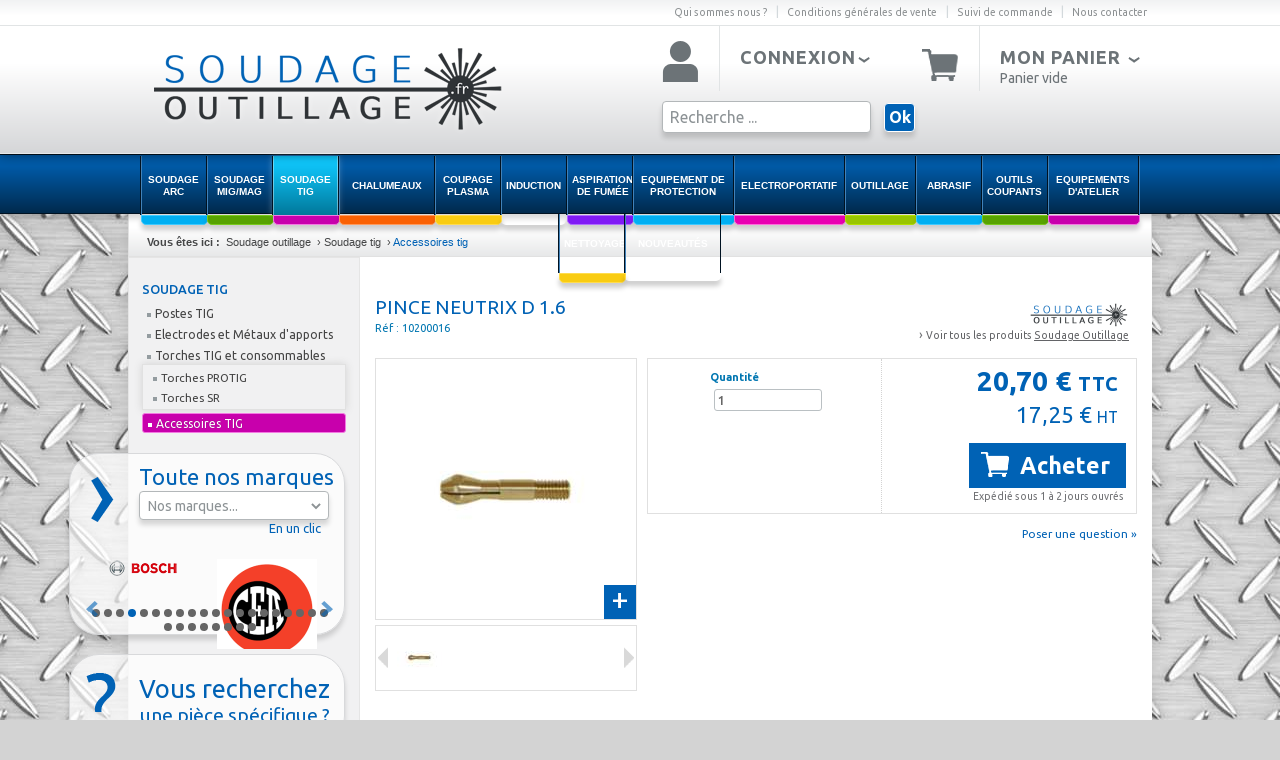

--- FILE ---
content_type: text/html; charset=iso-8859-1
request_url: https://www.soudage-outillage.fr/soudage-outillage/pince-neutrix-d-16-ky10200016-932.html
body_size: 15203
content:
<!DOCTYPE HTML>
<!--[if IE 6 ]>    <html dir="ltr" lang="fr-FR" class="ie6"> <![endif]-->
<!--[if IE 7 ]>    <html dir="ltr" lang="fr-FR" class="ie7"> <![endif]-->
<!--[if IE 8 ]>    <html dir="ltr" lang="fr-FR" class="ie8"> <![endif]-->
<!--[if IE 9 ]>    <html dir="ltr" lang="fr-FR" class="ie9"> <![endif]-->
<!--[if (gt IE 9)|!(IE)]><!--> <html dir="ltr" lang="fr-FR" class="noie"><!--<![endif]-->
<head>
    <meta charset="iso-8859-1">
<title>PINCE NEUTRIX D 1.6 - Soudage Outillage  - Soudage Outillage</title>
<meta name="description" content="Soudage Outillage - PINCE PORTE ELECTRODE AFFUTEUSE D 1.6 NEUTRIX">
<meta name="keywords" content="PINCE NEUTRIX D 1.6 Soudage Outillage ">
<meta name="identifier-url" content="https://www.soudage-outillage.fr" />
<meta name="copyright" content="Copyright &copy; Soudage Outillage. Tous droits réservés." />
<meta name="author" content="Soudage Outillage" />
<meta name="apple-mobile-web-app-capable" content="yes">
<meta name="viewport" content="width=device-width, initial-scale=1.0, maximum-scale=1.0, user-scalable=no">
<meta name="google-site-verification" content="" />



<link rel="canonical" href="https://www.soudage-outillage.fr/soudage-outillage/pince-neutrix-d-16-ky10200016-932.html" />




<link rel="apple-touch-startup-image" href="https://www.soudage-outillage.fr/img/startup.png"/>
<link rel="shortcut icon" href="https://www.soudage-outillage.fr/img/favicon/favicon.ico" />
<link rel="icon" type="image/x-icon" href="https://www.soudage-outillage.fr/img/favicon/favicon.ico" />
<link rel="icon" type="image/png" href="https://www.soudage-outillage.fr/img/apple-touch-icon.png" />
<link rel="stylesheet" type="text/css" href='https://fonts.googleapis.com/css?family=Ubuntu:700,400,500,300'>
<link rel="stylesheet" href="//www.soudage-outillage.fr/js/prettyPhoto-3.1.4/css/prettyPhoto.css" type="text/css" media="screen" charset="utf-8" />
<link rel="stylesheet" type="text/css" href="//www.soudage-outillage.fr/css/colorbox.css" media="all" />
<link rel="stylesheet" type="text/css" href="//www.soudage-outillage.fr/css/jquery.bxslider.css" media="all" />
<link rel="stylesheet" type="text/css" href="//www.soudage-outillage.fr/css/style.css" media="all" />
<link rel="stylesheet" type="text/css" href="//www.soudage-outillage.fr/css/espaceclient.css" media="all" />

<script type="text/javascript" src="//www.soudage-outillage.fr/js/jquery-1.9.1.min.js"></script>
<script type="text/javascript" src="//www.soudage-outillage.fr/js/jquery-migrate-1.1.0.min.js"></script>
<script defer type="text/javascript" src="//www.soudage-outillage.fr/js/prettyPhoto-3.1.4/js/jquery.prettyPhoto.js"></script>
<script defer type="text/javascript" src="//www.soudage-outillage.fr/js/jquery.scrollTo-1.4.2-min.js"></script>
<script defer type="text/javascript" src="//www.soudage-outillage.fr/js/jquery.colorbox-min.js"></script>
<script defer type="text/javascript" src="//www.soudage-outillage.fr/js/jquery.easing.1.3.min.js"></script>
<script defer type="text/javascript" src="//www.soudage-outillage.fr/js/jquery.bxslider.min.js"></script>
<script defer type="text/javascript" src="//www.soudage-outillage.fr/js/script.js"></script>

<!--[if lt IE 9]>
<script src="https://oss.maxcdn.com/html5shiv/3.7.3/html5shiv.min.js"></script>
<script>!window.html5 && document.write('<' + 'script type="text/javascript" src="//www.soudage-outillage.fr/js/html5.js"><' + '\/script>'); </script>
<![endif]-->

<!--[if lte IE 8]>
<link rel="stylesheet" href="css/ie.css" type="text/css">
<script type="text/javascript" src="//www.soudage-outillage.fr/js/respond.min.js"></script>
<![endif]-->
</head>
<body>

<div id="acces" class="bloc6">
    <ul id="accesmenu">
        <li id="acces00" class="masque"><a href="#bloc" accesskey="s">aller au contenu</a> |</li>
        <li id="acces01" class="masque"><a href="#mh">Allez &agrave; la navigation</a> |</li>
        <li id="acces02"><a href="https://www.soudage-outillage.fr/page/qui_somme_nous">Qui sommes nous ?</a> |</li>
        <li id="acces03"><a href="https://www.soudage-outillage.fr/page/cgv">Conditions générales de vente</a> |</li>
        <li id="acces04"><a href="https://www.soudage-outillage.fr/mes-commandes">Suivi de commande</a> |</li>
        <li id="acces05"><a href="https://www.soudage-outillage.fr/contactez-nous" accesskey="7">Nous contacter</a></li>
    </ul>
</div>


<header id="header" role="banner">
    <div id="headerf" class="bloc7">
        <div id="bandeau">
            <div id="logo">
                <a href="https://www.soudage-outillage.fr" accesskey="1" title="Accueil Soudage Outillage" >
                    <img src="https://www.soudage-outillage.fr/img/logo.soudage.outillage.png" alt="Soudage Outillage" />
                    <span><br />Vente de matériel de soudure en ligne<br /></span>
                </a>
            </div>

            <div id="espaceclientheader" class="">
    <a href="https://www.soudage-outillage.fr/espace-client" title="Mon espace client" class="picto_espaceclient"><span></span></a>
    <span class="filet_header"></span>
    <fieldset>
        <legend>
            <a href="https://www.soudage-outillage.fr/espace-client" title="Mon espace client">
                <strong>Connexion</strong><span class="picto_down"></span>
            </a>
        </legend>
        <p>
            <a href="https://www.soudage-outillage.fr/espace-client" title="Mon espace client">
                            </a>
        </p>
        <aside id="boiteconnexion" class="bloc1">
            <div id="boiteconnexionf" class="bloc1f">
                <form id="formLoginHeader" name="formLoginHeader" action="https://www.soudage-outillage.fr/espace-client?Etape=login" method="post">
                    <label for="ec_login_header">E-mail :</label>
				    <span class="search_input">
                        <input type="text" class="text_normal" name="ec_login" id="ec_login_header" value="E-mail"
                               placeholder="E-mail" title="Saisissez votre email"
                               onclick="if (this.value==this.defaultValue) this.value=''; else this.select(); ">
                    </span>
                    <label for="email">Mot de passe :</label>
				    <span class="search_input">
                        <input type="password" class="text_normal" name="ec_passwd" id="ec_passwd" value="password"
                               placeholder="password" title="Saisissez votre mot de passe"
                               onclick="if (this.value==this.defaultValue) this.value=''; else this.select(); ">
                    </span>

                    <p>
                        <span class="mdpoubli"><a href="" id="mdpoubli">Mot de passe oublié ?</a></span>
                        <button type="submit" class="bt" name="btconnect" id="btconnect" value="Se connecter"
                                title="Accéder à mon espace"><strong>Se connecter</strong></button>
                    </p>
                </form>
            </div>
        </aside>
    </fieldset>
</div>

<div id="panierheader">
    <a href="https://www.soudage-outillage.fr/panier" title="Mon panier" class="picto_panier"><span></span></a>
    <span class="filet_header"></span>
    <fieldset>
        <legend>
            <a href="https://www.soudage-outillage.fr/panier" title="Mon panier">
                <strong>Mon panier</strong> <span class="picto_down"></span>
            </a>
        </legend>
        <p>
            <a href="https://www.soudage-outillage.fr/panier" title="Mon espace panier">
                                    Panier vide
                            </a>
        </p>
    </fieldset>
</div>



            <aside id="blocpanier" class="bloc1">
                <div id="blocpanierf" class="bloc1f">
                    <fieldset>
                        <legend><strong>Panier</strong></legend>
                                                    <p class="pvide"><strong>Aucun article dans le panier</strong></p>
                                            </fieldset>
                </div>
            </aside>

            <aside id="blocrecherche">
                <fieldset>
    <legend>
        <strong>Recherche</strong>
    </legend>
    <form id="r" name="r" method="get" action="https://www.soudage-outillage.fr/recherche">
        <input type="hidden" name="query_submited" value="1" />

        <label>
			<span class="search_input">
                <input type="text" name="query_txt" id="search" value="Recherche ..." placeholder="Recherche ..." onclick="if (this.value==this.defaultValue) this.value=''; else this.select(); show_full_search(); "/>
            </span>
			<span class="rechmarquecontent">
				<span class="search_select">
                    <select class="rechmarque" id="query_marque" name="query_marque">
                        <option value="">Toutes nos marques</option>
                                                    <option value="4" >3M SPEEDGLASS</option>
                                                    <option value="70" >ABNET</option>
                                                    <option value="8" >ABRABETA</option>
                                                    <option value="29" >ALPHA COUPE</option>
                                                    <option value="21" >AMAYA</option>
                                                    <option value="23" >BOLLE</option>
                                                    <option value="15" >BOSCH</option>
                                                    <option value="59" >CEA</option>
                                                    <option value="60" >CEBA</option>
                                                    <option value="31" >CEDREY</option>
                                                    <option value="40" >CEPRO</option>
                                                    <option value="47" >CHARLEDAVE</option>
                                                    <option value="50" >CIBO</option>
                                                    <option value="63" >CK WORLDWIDE</option>
                                                    <option value="54" >DOLEX</option>
                                                    <option value="76" >ELECTREX </option>
                                                    <option value="9" >EURO PROTECTION</option>
                                                    <option value="26" >FACOM</option>
                                                    <option value="57" >FEMI</option>
                                                    <option value="2" >GYS</option>
                                                    <option value="43" >HD AIR</option>
                                                    <option value="32" >HEXEL</option>
                                                    <option value="56" >HOLZMANN MASHINEN</option>
                                                    <option value="71" >IRIMO</option>
                                                    <option value="37" >JELT</option>
                                                    <option value="17" >KARBOSAN</option>
                                                    <option value="35" >KARCHER</option>
                                                    <option value="28" >KS TOOLS</option>
                                                    <option value="22" >LE LORRAIN</option>
                                                    <option value="49" >LOCTITE HENKEL</option>
                                                    <option value="75" >MAGMAWELD</option>
                                                    <option value="5" >MAKITA</option>
                                                    <option value="19" >METABO</option>
                                                    <option value="65" >MIGATRONIC</option>
                                                    <option value="27" >MIGATRONIC</option>
                                                    <option value="69" >NILFISK-ALTO</option>
                                                    <option value="7" >NORTON</option>
                                                    <option value="34" >PREVOST</option>
                                                    <option value="67" >PRISMACOLOR</option>
                                                    <option value="3" >SAF-FRO / LINCOLN ELECTRIC</option>
                                                    <option value="13" >SELECTARC / FSH</option>
                                                    <option value="39" >SERMAX</option>
                                                    <option value="55" >SILICONI</option>
                                                    <option value="58" >Soudage Outillage </option>
                                                    <option value="24" >SOUDARC</option>
                                                    <option value="20" >STANLEY</option>
                                                    <option value="11" >TBI industries</option>
                                                    <option value="42" >TEKA</option>
                                                    <option value="45" >THERMAL ARC</option>
                                                    <option value="41" >Thermal Dynamics</option>
                                                    <option value="6" >ULTRA</option>
                                                    <option value="30" >WD40</option>
                                                    <option value="64" >WELDAS</option>
                                                    <option value="36" >WELDLINE</option>
                                                    <option value="53" >WELTEK</option>
                                                    <option value="33" >WILMART</option>
                                            </select>
                </span>
			</span>
            <button type="submit" onclick="javascript:document.r.submit();" class="bt" name="btsearch" id="btsearch" value="Ok" title="Valider la recherche"><strong>Ok</strong></button>
        </label>
    </form>
</fieldset>

            </aside>
        </div>
    </div>
</header>

<div id="mhf2">
    <div id="mhf" class="bloc2">
        <nav id="mh">
            <div class="largeur">
                                    <ul class='menu ul_n1'><li id="rub_1" class="li_n1 "><a href="https://www.soudage-outillage.fr/soudage-arc-1" class=""><span>Soudage arc</span><span class="pic"></span><span class="pic2"></span><span class="filet"></span></a><div class="blocsmenu" style="display: none;"><div class="bloc9"><span class="filet"></span><span class="filet2"></span><span class="motifsm"></span><ul role="navigation" class="ul_n2 boite15f"><li id="rub_6" class="li_n2  first"><a href="https://www.soudage-outillage.fr/soudage-arc/postes-a-l-arc-1.6" class="">Postes à l'arc</a></li><li id="rub_15" class="li_n2  first"><a href="https://www.soudage-outillage.fr/soudage-arc/electrodes-1.15" class="">Electrodes</a></li><li id="rub_17" class="li_n2  first"><a href="https://www.soudage-outillage.fr/soudage-arc/accessoires-arc-1.17" class="">Accessoires ARC</a></li></ul></div></div></li><li id="rub_2" class="li_n1 "><a href="https://www.soudage-outillage.fr/soudage-mig-mag-2" class=""><span>Soudage MIG/MAG</span><span class="pic"></span><span class="pic2"></span><span class="filet"></span></a><div class="blocsmenu" style="display: none;"><div class="bloc9"><span class="filet"></span><span class="filet2"></span><span class="motifsm"></span><ul role="navigation" class="ul_n2 boite15f"><li id="rub_18" class="li_n2  first"><a href="https://www.soudage-outillage.fr/soudage-mig-mag/postes-semi-auto-mig-mag-2.18" class="">Postes semi auto MIG/MAG</a></li><li id="rub_19" class="li_n2  first"><a href="https://www.soudage-outillage.fr/soudage-mig-mag/fil-a-souder-2.19" class="">Fil à souder</a></li><li id="rub_94" class="li_n2  first"><a href="https://www.soudage-outillage.fr/soudage-mig-mag/torches-mig-mag-et-consommables-2.94" class="">Torches MIG MAG et consommables</a></li><li id="rub_23" class="li_n2  first"><a href="https://www.soudage-outillage.fr/soudage-mig-mag/accessoires-mig-mag-2.23" class="">Accessoires MIG MAG</a></li></ul></div></div></li><li id="rub_7" class="li_n1 current"><a href="https://www.soudage-outillage.fr/soudage-tig-7" class="current"><span>Soudage TIG</span><span class="pic"></span><span class="pic2"></span><span class="filet"></span></a><div class="blocsmenu" style="display: none;"><div class="bloc9"><span class="filet"></span><span class="filet2"></span><span class="motifsm"></span><ul role="navigation" class="ul_n2 boite15f"><li id="rub_24" class="li_n2  first"><a href="https://www.soudage-outillage.fr/soudage-tig/postes-tig-7.24" class="">Postes TIG</a></li><li id="rub_25" class="li_n2  first"><a href="https://www.soudage-outillage.fr/soudage-tig/electrodes-et-metaux-d-apports-7.25" class="">Electrodes et Métaux d'apports</a></li><li id="rub_95" class="li_n2  first"><a href="https://www.soudage-outillage.fr/soudage-tig/torches-tig-et-consommables-7.95" class="">Torches TIG et consommables</a></li><li id="rub_29" class="li_n2 current first"><a href="https://www.soudage-outillage.fr/soudage-tig/accessoires-tig-7.29" class="current">Accessoires TIG</a></li></ul></div></div></li><li id="rub_62" class="li_n1 "><a href="https://www.soudage-outillage.fr/chalumeaux-62" class=""><span>Chalumeaux</span><span class="pic"></span><span class="pic2"></span><span class="filet"></span></a><div class="blocsmenu" style="display: none;"><div class="bloc9"><span class="filet"></span><span class="filet2"></span><span class="motifsm"></span><ul role="navigation" class="ul_n2 boite15f"><li id="rub_75" class="li_n2  first"><a href="https://www.soudage-outillage.fr/chalumeaux/metaux-d-apports-flamme-62.75" class="">Métaux d'apports flamme</a></li><li id="rub_64" class="li_n2  first"><a href="https://www.soudage-outillage.fr/chalumeaux/chalumeaux-62.64" class="">Chalumeaux</a></li><li id="rub_66" class="li_n2  first"><a href="https://www.soudage-outillage.fr/chalumeaux/accessoires-chalumeaux-62.66" class="">Accessoires chalumeaux</a></li></ul></div></div></li><li id="rub_78" class="li_n1 "><a href="https://www.soudage-outillage.fr/coupage-plasma-78" class=""><span>Coupage plasma</span><span class="pic"></span><span class="pic2"></span><span class="filet"></span></a><div class="blocsmenu" style="display: none;"><div class="bloc9"><span class="filet"></span><span class="filet2"></span><span class="motifsm"></span><ul role="navigation" class="ul_n2 boite15f"><li id="rub_80" class="li_n2  first"><a href="https://www.soudage-outillage.fr/coupage-plasma/poste-de-coupage-plasma-78.80" class="">Poste de coupage plasma</a></li><li id="rub_79" class="li_n2  first"><a href="https://www.soudage-outillage.fr/coupage-plasma/accessoires-plasma-78.79" class="">Accessoires plasma</a></li><li id="rub_108" class="li_n2  first"><a href="https://www.soudage-outillage.fr/coupage-plasma/torches-plasma-78.108" class="">Torches plasma</a></li></ul></div></div></li><li id="rub_111" class="li_n1 "><a href="https://www.soudage-outillage.fr/induction-111" class=""><span>Induction</span><span class="pic"></span><span class="pic2"></span><span class="filet"></span></a><div class="blocsmenu" style="display: none;"><div class="bloc9"><span class="filet"></span><span class="filet2"></span><span class="motifsm"></span><ul role="navigation" class="ul_n2 boite15f"><li id="rub_112" class="li_n2  first"><a href="https://www.soudage-outillage.fr/induction/machine-de-chauffe-a-induction-111.112" class="">Machine de chauffe à induction</a></li></ul></div></div></li><li id="rub_82" class="li_n1 "><a href="https://www.soudage-outillage.fr/aspiration-de-fumee-82" class=""><span>Aspiration de fumée</span><span class="pic"></span><span class="pic2"></span><span class="filet"></span></a><div class="blocsmenu" style="display: none;"><div class="bloc9"><span class="filet"></span><span class="filet2"></span><span class="motifsm"></span><ul role="navigation" class="ul_n2 boite15f"><li id="rub_84" class="li_n2  first"><a href="https://www.soudage-outillage.fr/aspiration-de-fumee/systeme-d-aspiration-82.84" class="">Systeme d'aspiration</a></li><li id="rub_83" class="li_n2  first"><a href="https://www.soudage-outillage.fr/aspiration-de-fumee/accessoires-fumee-82.83" class="">Accessoires fumée</a></li></ul></div></div></li><li id="rub_8" class="li_n1 "><a href="https://www.soudage-outillage.fr/equipement-de-protection-8" class=""><span>Equipement de protection</span><span class="pic"></span><span class="pic2"></span><span class="filet"></span></a><div class="blocsmenu" style="display: none;"><div class="bloc9"><span class="filet"></span><span class="filet2"></span><span class="motifsm"></span><ul role="navigation" class="ul_n2 boite15f"><li id="rub_30" class="li_n2  first"><a href="https://www.soudage-outillage.fr/equipement-de-protection/masques-de-soudage-8.30" class="">Masques de soudage</a></li><li id="rub_31" class="li_n2  first"><a href="https://www.soudage-outillage.fr/equipement-de-protection/vetements-de-protection-8.31" class="">Vêtements de protection</a></li><li id="rub_33" class="li_n2  first"><a href="https://www.soudage-outillage.fr/equipement-de-protection/accessoires-casques-antibruit-8.33" class="">Accessoires, casques antibruit.</a></li><li id="rub_96" class="li_n2  first"><a href="https://www.soudage-outillage.fr/equipement-de-protection/lunettes-8.96" class="">Lunettes</a></li><li id="rub_93" class="li_n2  first"><a href="https://www.soudage-outillage.fr/equipement-de-protection/gants-8.93" class="">GANTS</a></li></ul></div></div></li><li id="rub_9" class="li_n1 "><a href="https://www.soudage-outillage.fr/electroportatif-9" class=""><span>Electroportatif</span><span class="pic"></span><span class="pic2"></span><span class="filet"></span></a><div class="blocsmenu" style="display: none;"><div class="bloc9"><span class="filet"></span><span class="filet2"></span><span class="motifsm"></span><ul role="navigation" class="ul_n2 boite15f"><li id="rub_34" class="li_n2  first"><a href="https://www.soudage-outillage.fr/electroportatif/meuler-et-poncer-9.34" class="">Meuler et poncer </a></li><li id="rub_68" class="li_n2  first"><a href="https://www.soudage-outillage.fr/electroportatif/electroportatif-sans-fil-9.68" class="">Electroportatif sans fil</a></li><li id="rub_73" class="li_n2  first"><a href="https://www.soudage-outillage.fr/electroportatif/scier-et-couper-9.73" class="">Scier et couper</a></li><li id="rub_74" class="li_n2  first"><a href="https://www.soudage-outillage.fr/electroportatif/percer-buriner-visser-9.74" class="">Percer buriner visser</a></li><li id="rub_35" class="li_n2  first"><a href="https://www.soudage-outillage.fr/electroportatif/accessoires-electroportatifs-9.35" class="">Accessoires électroportatifs</a></li></ul></div></div></li><li id="rub_10" class="li_n1 "><a href="https://www.soudage-outillage.fr/outillage-10" class=""><span>Outillage</span><span class="pic"></span><span class="pic2"></span><span class="filet"></span></a><div class="blocsmenu" style="display: none;"><div class="bloc9"><span class="filet"></span><span class="filet2"></span><span class="motifsm"></span><ul role="navigation" class="ul_n2 boite15f"><li id="rub_37" class="li_n2  first"><a href="https://www.soudage-outillage.fr/outillage/outillage-a-main-10.37" class="">Outillage à main</a></li><li id="rub_86" class="li_n2  first"><a href="https://www.soudage-outillage.fr/outillage/metrologie-mesure-10.86" class="">Metrologie, mesure</a></li><li id="rub_99" class="li_n2  first"><a href="https://www.soudage-outillage.fr/outillage/eclairage-10.99" class="">Eclairage</a></li></ul></div></div></li><li id="rub_11" class="li_n1 "><a href="https://www.soudage-outillage.fr/abrasif-11" class=""><span>Abrasif </span><span class="pic"></span><span class="pic2"></span><span class="filet"></span></a><div class="blocsmenu" style="display: none;"><div class="bloc9"><span class="filet"></span><span class="filet2"></span><span class="motifsm"></span><ul role="navigation" class="ul_n2 boite15f"><li id="rub_40" class="li_n2  first"><a href="https://www.soudage-outillage.fr/abrasif/disques-a-poncer-11.40" class="">Disques à ponçer </a></li><li id="rub_41" class="li_n2  first"><a href="https://www.soudage-outillage.fr/abrasif/disques-a-lamelle-11.41" class="">Disques à lamelle </a></li><li id="rub_42" class="li_n2  first"><a href="https://www.soudage-outillage.fr/abrasif/disques-a-tronconner-11.42" class="">Disques à tronçonner</a></li><li id="rub_43" class="li_n2  first"><a href="https://www.soudage-outillage.fr/abrasif/disques-a-ebarber-11.43" class="">Disques à ébarber</a></li><li id="rub_46" class="li_n2  first"><a href="https://www.soudage-outillage.fr/abrasif/disques-a-polir-11.46" class="">Disques à polir</a></li></ul></div></div></li><li id="rub_76" class="li_n1 "><a href="https://www.soudage-outillage.fr/outils-coupants-76" class=""><span>Outils coupants</span><span class="pic"></span><span class="pic2"></span><span class="filet"></span></a></li><li id="rub_12" class="li_n1 "><a href="https://www.soudage-outillage.fr/equipements-d-atelier-12" class=""><span>Equipements d'atelier</span><span class="pic"></span><span class="pic2"></span><span class="filet"></span></a><div class="blocsmenu" style="display: none;"><div class="bloc9"><span class="filet"></span><span class="filet2"></span><span class="motifsm"></span><ul role="navigation" class="ul_n2 boite15f"><li id="rub_61" class="li_n2  first"><a href="https://www.soudage-outillage.fr/equipements-d-atelier/equipements-pneumatiques-12.61" class="">Equipements pneumatiques</a></li><li id="rub_63" class="li_n2  first"><a href="https://www.soudage-outillage.fr/equipements-d-atelier/machines-outils-12.63" class="">Machines outils</a></li><li id="rub_103" class="li_n2  first"><a href="https://www.soudage-outillage.fr/equipements-d-atelier/tourets-12.103" class="">Tourets</a></li></ul></div></div></li><li id="rub_88" class="li_n1 "><a href="https://www.soudage-outillage.fr/nettoyage-88" class=""><span>Nettoyage</span><span class="pic"></span><span class="pic2"></span><span class="filet"></span></a><div class="blocsmenu" style="display: none;"><div class="bloc9"><span class="filet"></span><span class="filet2"></span><span class="motifsm"></span><ul role="navigation" class="ul_n2 boite15f"><li id="rub_89" class="li_n2  first"><a href="https://www.soudage-outillage.fr/nettoyage/aspirateur-88.89" class="">Aspirateur</a></li><li id="rub_90" class="li_n2  first"><a href="https://www.soudage-outillage.fr/nettoyage/nettoyeur-haute-pression-88.90" class="">Nettoyeur haute pression</a></li></ul></div></div></li><li id="rub_nouveaute" class="li_n1 li_nouveaute"><a href="https://www.soudage-outillage.fr/nouveautes" class=""><span>Nouveautés</span><span class="pic"></span><span class="pic2"></span></a><span class="filet"></span></li></ul>
                            </div>
        </nav>
    </div>
</div>

<div id="contenu" class="ombre2">
    <div id="chemin" class="bloc4">
        <p>
            <strong class="ici">Vous êtes ici :</strong>&nbsp;
                             <a href="https://www.soudage-outillage.fr/" >Soudage outillage</a>&nbsp;
                                            &rsaquo; <a href="https://www.soudage-outillage.fr/soudage-tig-7" >Soudage tig</a>&nbsp;
                                            &rsaquo; <a href="https://www.soudage-outillage.fr/soudage-tig/accessoires-tig-7.29" class="last">Accessoires tig</a>&nbsp;
                                    </p>
    </div>

    <aside id="colonne1">
        <div id="colonne1f">
                                <nav id="rubrique" class="trub_7">

        <h2>Soudage TIG</h2>

        <span class="picol picol_7">  </span>

                                                                            <ul role="navigation"  class='ul_n1' >
                
                <li id="rub_24" class="li_n1">
                    <a href="https://www.soudage-outillage.fr/soudage-tig/postes-tig-7.24" class=" categorie">
                        <span class="picsm"></span>Postes TIG<span class="pictodown"></span>                    </a>

                    
        

                </li>
                            
                <li id="rub_25" class="li_n1">
                    <a href="https://www.soudage-outillage.fr/soudage-tig/electrodes-et-metaux-d-apports-7.25" class=" categorie">
                        <span class="picsm"></span>Electrodes et Métaux d'apports<span class="pictodown"></span>                    </a>

                    
        

                </li>
                            
                <li id="rub_95" class="li_n1">
                    <a href="https://www.soudage-outillage.fr/soudage-tig/torches-tig-et-consommables-7.95" class=" categorie">
                        <span class="picsm"></span>Torches TIG et consommables<span class="pictodown"></span>                    </a>

                    
                                                                                <div class="boite famille">
                                        <ul role="navigation"  class='ul_n2  boite15f' rel="101">
                
                <li id="rub_101" class="li_n2">
                    <a href="https://www.soudage-outillage.fr/soudage-tig/torches-tig-et-consommables/torches-protig-7.95.101" class="">
                        <span class="picsm"></span>Torches PROTIG                     </a>

                    
        

                </li>
                            
                <li id="rub_102" class="li_n2">
                    <a href="https://www.soudage-outillage.fr/soudage-tig/torches-tig-et-consommables/torches-sr-7.95.102" class="">
                        <span class="picsm"></span>Torches SR                    </a>

                    
        

                </li>
            
            </ul>
                            </div>
                    

                </li>
                            
                <li id="rub_29" class="li_n1 current2">
                    <a href="https://www.soudage-outillage.fr/soudage-tig/accessoires-tig-7.29" class="current categorie">
                        <span class="picsm"></span>Accessoires TIG<span class="pictodown"></span>                    </a>

                    
        

                </li>
            
            </ul>
                    
    </nav>

            
            

                            <section id="boitemarques">
                    <div class="boitef">
                        <div class="motifmarques"></div>
                        <fieldset class="boitecontent">
                            <legend><strong>Toute nos marques</strong></legend>
                            <span class="search_select">
                                <select name="marque" onChange="window.location.href=$(this).val();">
                                    <option>Nos marques...</option>
                                                                            <option value="https://www.soudage-outillage.fr/marque/3m-speedglass-4">3M SPEEDGLASS</option>
                                                                            <option value="https://www.soudage-outillage.fr/marque/abnet-70">ABNET</option>
                                                                            <option value="https://www.soudage-outillage.fr/marque/abrabeta-8">ABRABETA</option>
                                                                            <option value="https://www.soudage-outillage.fr/marque/alpha-coupe-29">ALPHA COUPE</option>
                                                                            <option value="https://www.soudage-outillage.fr/marque/amaya-21">AMAYA</option>
                                                                            <option value="https://www.soudage-outillage.fr/marque/bolle-23">BOLLE</option>
                                                                            <option value="https://www.soudage-outillage.fr/marque/bosch-15">BOSCH</option>
                                                                            <option value="https://www.soudage-outillage.fr/marque/cea-59">CEA</option>
                                                                            <option value="https://www.soudage-outillage.fr/marque/ceba-60">CEBA</option>
                                                                            <option value="https://www.soudage-outillage.fr/marque/cedrey-31">CEDREY</option>
                                                                            <option value="https://www.soudage-outillage.fr/marque/cepro-40">CEPRO</option>
                                                                            <option value="https://www.soudage-outillage.fr/marque/charledave-47">CHARLEDAVE</option>
                                                                            <option value="https://www.soudage-outillage.fr/marque/cibo-50">CIBO</option>
                                                                            <option value="https://www.soudage-outillage.fr/marque/ck-worldwide-63">CK WORLDWIDE</option>
                                                                            <option value="https://www.soudage-outillage.fr/marque/dolex-54">DOLEX</option>
                                                                            <option value="https://www.soudage-outillage.fr/marque/electrex-76">ELECTREX </option>
                                                                            <option value="https://www.soudage-outillage.fr/marque/euro-protection-9">EURO PROTECTION</option>
                                                                            <option value="https://www.soudage-outillage.fr/marque/facom-26">FACOM</option>
                                                                            <option value="https://www.soudage-outillage.fr/marque/femi-57">FEMI</option>
                                                                            <option value="https://www.soudage-outillage.fr/marque/gys-2">GYS</option>
                                                                            <option value="https://www.soudage-outillage.fr/marque/hd-air-43">HD AIR</option>
                                                                            <option value="https://www.soudage-outillage.fr/marque/hexel-32">HEXEL</option>
                                                                            <option value="https://www.soudage-outillage.fr/marque/holzmann-mashinen-56">HOLZMANN MASHINEN</option>
                                                                            <option value="https://www.soudage-outillage.fr/marque/irimo-71">IRIMO</option>
                                                                            <option value="https://www.soudage-outillage.fr/marque/jelt-37">JELT</option>
                                                                            <option value="https://www.soudage-outillage.fr/marque/karbosan-17">KARBOSAN</option>
                                                                            <option value="https://www.soudage-outillage.fr/marque/karcher-35">KARCHER</option>
                                                                            <option value="https://www.soudage-outillage.fr/marque/ks-tools-28">KS TOOLS</option>
                                                                            <option value="https://www.soudage-outillage.fr/marque/le-lorrain-22">LE LORRAIN</option>
                                                                            <option value="https://www.soudage-outillage.fr/marque/loctite-henkel-49">LOCTITE HENKEL</option>
                                                                            <option value="https://www.soudage-outillage.fr/marque/magmaweld-75">MAGMAWELD</option>
                                                                            <option value="https://www.soudage-outillage.fr/marque/makita-5">MAKITA</option>
                                                                            <option value="https://www.soudage-outillage.fr/marque/metabo-19">METABO</option>
                                                                            <option value="https://www.soudage-outillage.fr/marque/migatronic-65">MIGATRONIC</option>
                                                                            <option value="https://www.soudage-outillage.fr/marque/migatronic-27">MIGATRONIC</option>
                                                                            <option value="https://www.soudage-outillage.fr/marque/nilfisk-alto-69">NILFISK-ALTO</option>
                                                                            <option value="https://www.soudage-outillage.fr/marque/norton-7">NORTON</option>
                                                                            <option value="https://www.soudage-outillage.fr/marque/prevost-34">PREVOST</option>
                                                                            <option value="https://www.soudage-outillage.fr/marque/prismacolor-67">PRISMACOLOR</option>
                                                                            <option value="https://www.soudage-outillage.fr/marque/saf-fro-lincoln-electric-3">SAF-FRO / LINCOLN ELECTRIC</option>
                                                                            <option value="https://www.soudage-outillage.fr/marque/selectarc-fsh-13">SELECTARC / FSH</option>
                                                                            <option value="https://www.soudage-outillage.fr/marque/sermax-39">SERMAX</option>
                                                                            <option value="https://www.soudage-outillage.fr/marque/siliconi-55">SILICONI</option>
                                                                            <option value="https://www.soudage-outillage.fr/marque/soudage-outillage-58">Soudage Outillage </option>
                                                                            <option value="https://www.soudage-outillage.fr/marque/soudarc-24">SOUDARC</option>
                                                                            <option value="https://www.soudage-outillage.fr/marque/stanley-20">STANLEY</option>
                                                                            <option value="https://www.soudage-outillage.fr/marque/tbi-industries-11">TBI industries</option>
                                                                            <option value="https://www.soudage-outillage.fr/marque/teka-42">TEKA</option>
                                                                            <option value="https://www.soudage-outillage.fr/marque/thermal-arc-45">THERMAL ARC</option>
                                                                            <option value="https://www.soudage-outillage.fr/marque/thermal-dynamics-41">Thermal Dynamics</option>
                                                                            <option value="https://www.soudage-outillage.fr/marque/ultra-6">ULTRA</option>
                                                                            <option value="https://www.soudage-outillage.fr/marque/wd40-30">WD40</option>
                                                                            <option value="https://www.soudage-outillage.fr/marque/weldas-64">WELDAS</option>
                                                                            <option value="https://www.soudage-outillage.fr/marque/weldline-36">WELDLINE</option>
                                                                            <option value="https://www.soudage-outillage.fr/marque/weltek-53">WELTEK</option>
                                                                            <option value="https://www.soudage-outillage.fr/marque/wilmart-33">WILMART</option>
                                                                    </select>
                            </span>
                            <p>En un clic</p>
                        </fieldset>
                        <div id="slide-boitemarques">
                            <ul id="slider4" class="slider"><li><a class="link-boitemarques" href="https://www.soudage-outillage.fr/marque/3m-speedglass-4"><img alt="3M SPEEDGLASS" src="//www.soudage-outillage.fr/imgMarketing/marques/thumbnail/4.png"></a></li><li><a class="link-boitemarques" href="https://www.soudage-outillage.fr/marque/abnet-70"><img alt="ABNET" src="//www.soudage-outillage.fr/imgMarketing/marques/thumbnail/70.png"></a></li><li><a class="link-boitemarques" href="https://www.soudage-outillage.fr/marque/abrabeta-8"><img alt="ABRABETA" src="//www.soudage-outillage.fr/imgMarketing/marques/thumbnail/8.png"></a></li><li><a class="link-boitemarques" href="https://www.soudage-outillage.fr/marque/alpha-coupe-29"><img alt="ALPHA COUPE" src="//www.soudage-outillage.fr/imgMarketing/marques/thumbnail/29.png"></a></li><li><a class="link-boitemarques" href="https://www.soudage-outillage.fr/marque/amaya-21"><img alt="AMAYA" src="//www.soudage-outillage.fr/imgMarketing/marques/thumbnail/21.png"></a></li><li><a class="link-boitemarques" href="https://www.soudage-outillage.fr/marque/bolle-23"><img alt="BOLLE" src="//www.soudage-outillage.fr/imgMarketing/marques/thumbnail/23.png"></a></li><li><a class="link-boitemarques" href="https://www.soudage-outillage.fr/marque/bosch-15"><img alt="BOSCH" src="//www.soudage-outillage.fr/imgMarketing/marques/thumbnail/15.png"></a></li><li><a class="link-boitemarques" href="https://www.soudage-outillage.fr/marque/cea-59"><img alt="CEA" src="//www.soudage-outillage.fr/imgMarketing/marques/thumbnail/59.png"></a></li><li><a class="link-boitemarques" href="https://www.soudage-outillage.fr/marque/ceba-60"><img alt="CEBA" src="//www.soudage-outillage.fr/imgMarketing/marques/thumbnail/60.jpg"></a></li><li><a class="link-boitemarques" href="https://www.soudage-outillage.fr/marque/cedrey-31"><img alt="CEDREY" src="//www.soudage-outillage.fr/imgMarketing/marques/thumbnail/31.png"></a></li><li><a class="link-boitemarques" href="https://www.soudage-outillage.fr/marque/cepro-40"><img alt="CEPRO" src="//www.soudage-outillage.fr/imgMarketing/marques/thumbnail/40.png"></a></li><li><a class="link-boitemarques" href="https://www.soudage-outillage.fr/marque/charledave-47"><img alt="CHARLEDAVE" src="//www.soudage-outillage.fr/imgMarketing/marques/thumbnail/47.png"></a></li><li><a class="link-boitemarques" href="https://www.soudage-outillage.fr/marque/cibo-50"><img alt="CIBO" src="//www.soudage-outillage.fr/imgMarketing/marques/thumbnail/50.png"></a></li><li><a class="link-boitemarques" href="https://www.soudage-outillage.fr/marque/ck-worldwide-63"><img alt="CK WORLDWIDE" src="//www.soudage-outillage.fr/imgMarketing/marques/thumbnail/63.png"></a></li><li><a class="link-boitemarques" href="https://www.soudage-outillage.fr/marque/dolex-54"><img alt="DOLEX" src="//www.soudage-outillage.fr/imgMarketing/marques/thumbnail/54.jpg"></a></li><li><a class="link-boitemarques" href="https://www.soudage-outillage.fr/marque/electrex-76"><img alt="ELECTREX " src="//www.soudage-outillage.fr/imgMarketing/marques/thumbnail/76.png"></a></li><li><a class="link-boitemarques" href="https://www.soudage-outillage.fr/marque/euro-protection-9"><img alt="EURO PROTECTION" src="//www.soudage-outillage.fr/imgMarketing/marques/thumbnail/9.png"></a></li><li><a class="link-boitemarques" href="https://www.soudage-outillage.fr/marque/facom-26"><img alt="FACOM" src="//www.soudage-outillage.fr/imgMarketing/marques/thumbnail/26.png"></a></li><li><a class="link-boitemarques" href="https://www.soudage-outillage.fr/marque/femi-57"><img alt="FEMI" src="//www.soudage-outillage.fr/imgMarketing/marques/thumbnail/57.gif"></a></li><li><a class="link-boitemarques" href="https://www.soudage-outillage.fr/marque/gys-2"><img alt="GYS" src="//www.soudage-outillage.fr/imgMarketing/marques/thumbnail/2.png"></a></li><li><a class="link-boitemarques" href="https://www.soudage-outillage.fr/marque/hd-air-43"><img alt="HD AIR" src="//www.soudage-outillage.fr/imgMarketing/marques/thumbnail/43.jpg"></a></li><li><a class="link-boitemarques" href="https://www.soudage-outillage.fr/marque/hexel-32"><img alt="HEXEL" src="//www.soudage-outillage.fr/imgMarketing/marques/thumbnail/32.png"></a></li><li><a class="link-boitemarques" href="https://www.soudage-outillage.fr/marque/holzmann-mashinen-56"><img alt="HOLZMANN MASHINEN" src="//www.soudage-outillage.fr/imgMarketing/marques/thumbnail/56.jpg"></a></li><li><a class="link-boitemarques" href="https://www.soudage-outillage.fr/marque/irimo-71"><img alt="IRIMO" src="//www.soudage-outillage.fr/imgMarketing/marques/thumbnail/71.png"></a></li><li><a class="link-boitemarques" href="https://www.soudage-outillage.fr/marque/jelt-37"><img alt="JELT" src="//www.soudage-outillage.fr/imgMarketing/marques/thumbnail/37.png"></a></li><li><a class="link-boitemarques" href="https://www.soudage-outillage.fr/marque/karbosan-17"><img alt="KARBOSAN" src="//www.soudage-outillage.fr/imgMarketing/marques/thumbnail/17.png"></a></li><li><a class="link-boitemarques" href="https://www.soudage-outillage.fr/marque/karcher-35"><img alt="KARCHER" src="//www.soudage-outillage.fr/imgMarketing/marques/thumbnail/35.png"></a></li><li><a class="link-boitemarques" href="https://www.soudage-outillage.fr/marque/ks-tools-28"><img alt="KS TOOLS" src="//www.soudage-outillage.fr/imgMarketing/marques/thumbnail/28.png"></a></li><li><a class="link-boitemarques" href="https://www.soudage-outillage.fr/marque/le-lorrain-22"><img alt="LE LORRAIN" src="//www.soudage-outillage.fr/imgMarketing/marques/thumbnail/22.png"></a></li><li><a class="link-boitemarques" href="https://www.soudage-outillage.fr/marque/loctite-henkel-49"><img alt="LOCTITE HENKEL" src="//www.soudage-outillage.fr/imgMarketing/marques/thumbnail/49.png"></a></li><li><a class="link-boitemarques" href="https://www.soudage-outillage.fr/marque/magmaweld-75"><img alt="MAGMAWELD" src="//www.soudage-outillage.fr/imgMarketing/marques/thumbnail/75.png"></a></li><li><a class="link-boitemarques" href="https://www.soudage-outillage.fr/marque/makita-5"><img alt="MAKITA" src="//www.soudage-outillage.fr/imgMarketing/marques/thumbnail/5.png"></a></li><li><a class="link-boitemarques" href="https://www.soudage-outillage.fr/marque/metabo-19"><img alt="METABO" src="//www.soudage-outillage.fr/imgMarketing/marques/thumbnail/19.png"></a></li><li><a class="link-boitemarques" href="https://www.soudage-outillage.fr/marque/migatronic-65"><img alt="MIGATRONIC" src="//www.soudage-outillage.fr/imgMarketing/marques/thumbnail/65.png"></a></li><li><a class="link-boitemarques" href="https://www.soudage-outillage.fr/marque/migatronic-27"><img alt="MIGATRONIC" src="//www.soudage-outillage.fr/imgMarketing/marques/thumbnail/27.png"></a></li><li><a class="link-boitemarques" href="https://www.soudage-outillage.fr/marque/nilfisk-alto-69"><img alt="NILFISK-ALTO" src="//www.soudage-outillage.fr/imgMarketing/marques/thumbnail/69.png"></a></li><li><a class="link-boitemarques" href="https://www.soudage-outillage.fr/marque/norton-7"><img alt="NORTON" src="//www.soudage-outillage.fr/imgMarketing/marques/thumbnail/7.png"></a></li><li><a class="link-boitemarques" href="https://www.soudage-outillage.fr/marque/prevost-34"><img alt="PREVOST" src="//www.soudage-outillage.fr/imgMarketing/marques/thumbnail/34.png"></a></li><li><a class="link-boitemarques" href="https://www.soudage-outillage.fr/marque/prismacolor-67"><img alt="PRISMACOLOR" src="//www.soudage-outillage.fr/imgMarketing/marques/thumbnail/67.jpg"></a></li><li><a class="link-boitemarques" href="https://www.soudage-outillage.fr/marque/saf-fro-lincoln-electric-3"><img alt="SAF-FRO / LINCOLN ELECTRIC" src="//www.soudage-outillage.fr/imgMarketing/marques/thumbnail/3.jpg"></a></li><li><a class="link-boitemarques" href="https://www.soudage-outillage.fr/marque/selectarc-fsh-13"><img alt="SELECTARC / FSH" src="//www.soudage-outillage.fr/imgMarketing/marques/thumbnail/13.png"></a></li><li><a class="link-boitemarques" href="https://www.soudage-outillage.fr/marque/sermax-39"><img alt="SERMAX" src="//www.soudage-outillage.fr/imgMarketing/marques/thumbnail/39.png"></a></li><li><a class="link-boitemarques" href="https://www.soudage-outillage.fr/marque/siliconi-55"><img alt="SILICONI" src="//www.soudage-outillage.fr/imgMarketing/marques/thumbnail/55.png"></a></li><li><a class="link-boitemarques" href="https://www.soudage-outillage.fr/marque/soudage-outillage-58"><img alt="Soudage Outillage " src="//www.soudage-outillage.fr/imgMarketing/marques/thumbnail/58.png"></a></li><li><a class="link-boitemarques" href="https://www.soudage-outillage.fr/marque/soudarc-24"><img alt="SOUDARC" src="//www.soudage-outillage.fr/imgMarketing/marques/thumbnail/24.png"></a></li><li><a class="link-boitemarques" href="https://www.soudage-outillage.fr/marque/stanley-20"><img alt="STANLEY" src="//www.soudage-outillage.fr/imgMarketing/marques/thumbnail/20.png"></a></li><li><a class="link-boitemarques" href="https://www.soudage-outillage.fr/marque/tbi-industries-11"><img alt="TBI industries" src="//www.soudage-outillage.fr/imgMarketing/marques/thumbnail/11.png"></a></li><li><a class="link-boitemarques" href="https://www.soudage-outillage.fr/marque/teka-42"><img alt="TEKA" src="//www.soudage-outillage.fr/imgMarketing/marques/thumbnail/42.png"></a></li><li><a class="link-boitemarques" href="https://www.soudage-outillage.fr/marque/thermal-arc-45"><img alt="THERMAL ARC" src="//www.soudage-outillage.fr/imgMarketing/marques/thumbnail/45.png"></a></li><li><a class="link-boitemarques" href="https://www.soudage-outillage.fr/marque/thermal-dynamics-41"><img alt="Thermal Dynamics" src="//www.soudage-outillage.fr/imgMarketing/marques/thumbnail/41.png"></a></li><li><a class="link-boitemarques" href="https://www.soudage-outillage.fr/marque/ultra-6"><img alt="ULTRA" src="//www.soudage-outillage.fr/imgMarketing/marques/thumbnail/6.png"></a></li><li><a class="link-boitemarques" href="https://www.soudage-outillage.fr/marque/wd40-30"><img alt="WD40" src="//www.soudage-outillage.fr/imgMarketing/marques/thumbnail/30.png"></a></li><li><a class="link-boitemarques" href="https://www.soudage-outillage.fr/marque/weldas-64"><img alt="WELDAS" src="//www.soudage-outillage.fr/imgMarketing/marques/thumbnail/64.jpg"></a></li><li><a class="link-boitemarques" href="https://www.soudage-outillage.fr/marque/weldline-36"><img alt="WELDLINE" src="//www.soudage-outillage.fr/imgMarketing/marques/thumbnail/36.png"></a></li><li><a class="link-boitemarques" href="https://www.soudage-outillage.fr/marque/weltek-53"><img alt="WELTEK" src="//www.soudage-outillage.fr/imgMarketing/marques/thumbnail/53.jpg"></a></li><li><a class="link-boitemarques" href="https://www.soudage-outillage.fr/marque/wilmart-33"><img alt="WILMART" src="//www.soudage-outillage.fr/imgMarketing/marques/thumbnail/33.png"></a></li></ul>
                        </div>
                    </div>
                </section>
            
            <section id="boiteaide">
                <div class="boitef">
                    <div class="motifaide"></div>
                    <div class="boitecontent">
                        <a href="https://www.soudage-outillage.fr/contactez-nous">
                            <h2>Vous recherchez</h2>
                            <p>une pièce spécifique ?</p>
                        </a>
                    </div>
                </div>
            </section>

            <section id="boitelivraison">
                <div class="boitef">
                    <div class="motiflivraison"></div>
                    <div class="boitecontent">
                        <a href="https://www.soudage-outillage.fr/page/tarifs-livraison">
                            <h2>Livraison</h2>
                            <p>rapide en colissimo</p>
                        </a>
                    </div>
                </div>
            </section>

            <section id="boitestock">
                <div class="boitef">
                    <div class="motifstock"></div>
                    <div class="boitecontent">
                        <h2>Tous nos produits</h2>
                        <p>sont en stock</p>
                    </div>
                </div>
            </section>

            <section id="boitefb">
                <div class="boitef">
                    <div class="motiffb"></div>
                    <div class="boitecontent">
                        <a href="https://www.facebook.com/soudage.outillage/" target="blank">
                            <h2>Découvrez toute<br/>notre actualité sur</h2>
                            <p>facebook</p>
                        </a>
                    </div>
                </div>
            </section>

            
            <div class="clear"></div>
        </div>
    </aside>

    <div id="bloc">
        <div id="conteneur">
            

                            <!-- fiche produit -->
<div id="fiche">

    <div id="titrefiche">

        <!-- Marque -->
        <div class="fichemarque">
            <!-- pour ro > images 120px par 60px -->
            <span class="ievaligne"></span>

                            <span><a href="https://www.soudage-outillage.fr/marque/soudage-outillage-58" title="Soudage Outillage "><img src="//www.soudage-outillage.fr/imgMarketing/marques/thumbnail/58.png" alt="Soudage Outillage " title="Soudage Outillage " /></a></span><br>
                        &rsaquo; <span><a href="https://www.soudage-outillage.fr/marque/soudage-outillage-58" title="Soudage Outillage ">Voir tous les produits <strong>Soudage Outillage </strong></a></span>
        </div>
        <!--/ Marque -->

        <h1>PINCE NEUTRIX D 1.6</h1>

        <h2 class="reference">R&eacute;f : 10200016 </h2>

        <div class="clear"></div>

    </div>

    <!-- contenu fiche -->
    <div id="contenufiche">

        <!-- Colonne -->
        <div id="blocfiche">

            <!-- img produit -->
            <div id="blocimg"><div id="blocimgfond"><span class="ievaligne"></span>
                    <a href="" rel="prettyNoPhoto" id="zoom_image" class="zoom" title="Zoom : PINCE NEUTRIX D 1.6">
                        <img id="mainimgprd" src="//www.soudage-outillage.fr/imgProduit/260x260/932-001.jpg" alt="PINCE NEUTRIX D 1.6" title="PINCE NEUTRIX D 1.6" />
                        <span class="zoomproduit"><span class="pictozoomproduit">+</span><span class="masque">Zoom</span></span></a>
                </div></div>
            <!--/ img produit -->

                            <!-- vignette -->
                <div id="blocvignette">
                    <div id="nav01"><a href="#" onclick="return false;" id="scroll_vignettes_1" title="naviguer vers la droite"><span>naviguer vers la droite</span></a></div>

                    <fieldset id="vignetteproduit"><legend>&nbsp;<strong>Photos Produits</strong>&nbsp;</legend>
                        <div id="conteneur_vignette">
                            <ul id="lst_vignette">
                                                                    <li>
                                        <span class="ievaligne"></span>
                                                <span>
                                                    <a href="https://www.soudage-outillage.fr/imgProduit/1000x1000/932-001.jpg" class="zmimgprd">
                                                        <img src="https://www.soudage-outillage.fr/imgProduit/45x45/932-001.jpg" alt="PINCE NEUTRIX D 1.6" class="tnimgprd">
                                                    </a>
                                                </span>
                                    </li>
                                                            </ul>
                        </div>
                    </fieldset>

                    <div id="nav02"><a href="#" onclick="return false;" id="scroll_vignettes_2" title="naviguer vers la gauche"><span>naviguer vers la gauche</span></a></div>
                </div>

            
            
                <script type="text/javascript">
                    /* Scrolling des vignettes */

                    $(document).ready(function()
                    {
                        var scroll_param = 57;

                        $("#scroll_vignettes_1").click(function()
                        {
                            var scroll = 0;
                            var sl = $('#conteneur_vignette').scrollLeft();

                            if (sl - 3*scroll_param >= 0)
                                scroll = 3*scroll_param;
                            else if (sl - 2*scroll_param >= 0)
                                scroll = 2*scroll_param;
                            else if (sl - 1*scroll_param >= 0)
                                scroll = 1*scroll_param;

                            $("#conteneur_vignette").scrollTo('-='+scroll+'px', 700, {axis:'x'} );
                        })

                        $("#scroll_vignettes_2").click(function()
                        {
                            var scroll = 0;
                            var sl = $('#conteneur_vignette').scrollLeft();
                            var lpx = ($('#lst_vignette li').size() + 1) * scroll_param;

                            if (sl + 3*scroll_param + 3*scroll_param < lpx)
                                scroll = 3*scroll_param;
                            else if (sl + 2*scroll_param + 3*scroll_param < lpx)
                                scroll = 2*scroll_param;
                            else if (sl + 1*scroll_param + 3*scroll_param < lpx)
                                scroll = 1*scroll_param;

                            $("#conteneur_vignette").scrollTo('+='+scroll+'px', 700, {axis:'x'} );
                        })
                    })
                </script>
            

            <!-- vignette -->
            <!--<div class="clear"></div> -->
        </div>
        <!-- Colonne -->

        <div id="fidelite">
        </div>


        <!-- Ajout panier -->

        <form name="itemForm" onsubmit="return checkItemForm(this);">
                        <input type="hidden" name="cartAction" value="addToCart">
            <input type="hidden" name="rupture" id="rupture" value="0">

            <div id="panier">

                <div id="acheter">

                    <div id="promo" class="blocpromo">
                    </div>

                    <div class="blocprix">
                                                <div class="prix" id="prix">
                            <ins>
                                                                    <strong>
                                        <span id="val_tarif">20,70 &euro;</span>
                                        <span class="small">TTC</span>
                                    </strong>
                                    <div>
                                        <span id="val_tarif_sec">17,25 &euro;</span>
                                        <span class="small">HT</span>
                                    </div>
                                                            </ins>
                        </div>
                        
                        <div class="prixpublic"> </div>
                    </div>


                    <p><button type="submit" value="Acheter" class="acheter" id="btpanier" title="Ajouter au panier" value="Ajouter au panier">
                            <span class="pictopanier"></span><strong>Acheter</strong></button></p>

                    <!-- Livraison disponibilité -->
                    <div id="livraison">
                        <div id="msgRupture"></div>
                        <div id="msgDispo"></div>
                    </div>
                    <!-- Livraison disponibilité -->

                    <!--<a href='#ajoutpanier' rel='prettyPhoto'>test</a> -->

                </div>
                <!--/ bloc prix -->

                <!-- attributs produit -->
                <div class="attribut">
                    <dl>
                        <dt><label for="inputquantite">Quantit&eacute;</label></dt>
                        <dd id="quantite">

                            <input type="text" name="qty" id="inpQty" value='1' class="normal" title="Saisissez votre quantité"
                                   onfocus="this.className='focus';" onblur="this.className='normal';" autocomplete=off>
                        </dd>

                        <dd id="taille2">
                            


                                                        
                                                                                                        <input type=hidden name=size_id id=inpSize value='0'>

                                                                        </dd>




                        <dd id="guidetaille">&rsaquo; <a href="https://www.soudage-outillage.fr/page/guide-tailles" target="_blank">Guide des tailles</a></dd>
                        <!--<dt><label id=lblColor for=inpColor>Couleur</label></dt> -->
                        <dd id="couleur">
                            <input type=hidden name=color_id id=inpColor value='0'>
                        </dd>
                        <!--<dd id="prix"><strong id=val_tarif>59,92 €</strong></dd> -->
                    </dl>
                </div>
                <!--/ attributs produit -->

                <div class="clear"></div>

            </div>
        </form>
        <!--/ Ajout panier -->

        <!--<div class="clear"></div> -->

        <!-- question -->
        <ul id="btproduit" class="static">
            <li><a id="question" href="https://www.soudage-outillage.fr/espace-client?Etape=question&mod=932"><span> Poser une question &raquo;</span></a></li>
        </ul>
        <!--/ question -->

        <!--<div class="clear"></div> -->

        <!-- AddThis Button BEGIN -->
        <div class="partage static">
            <div class="addthis_toolbox addthis_default_style">
                <a class="addthis_button_facebook_like"></a>
                <a class="addthis_button_facebook"></a>
                <a class="addthis_button_twitter"></a>
                <a class="addthis_button_email"></a>
                <a class="addthis_button_favorites"></a>
                <a class="addthis_button_compact"></a>
                <a class='addthis_button_google_plusone'></a>
            </div>
            <script type="text/javascript" src="https://s7.addthis.com/js/250/addthis_widget.js"></script>
        </div>
        <!-- AddThis Button END -->



        <div class="clear"></div>



        <!--<div class="clear"></div> -->

        <p style="display:none;" id="infoProduitQuestion"> ref 932</p>

        <!-- description -->
        <div id="desproduit" class="boite"><div class="boite2f">

                <p>PINCE PORTE ELECTRODE AFFUTEUSE D 1.6 NEUTRIX</p>

                
                

                                
                            </div></div>
        <!--/ description -->


        <div class="clear"></div>

    </div>
    <!-- contenu fiche -->


    <div class="clear"></div>

    <!-- Disponibilités -->
    <div id="dispos"></div>
    <!--/ Disponibilités -->

    <div class="clear"></div>

</div>
<!-- fiche produit -->









    
    
<div class="commr">

    

            <h2><a href="">Achat  Soudage Outillage  à prix Discount</a>.</h2>
    
    

            <p>Achetez votre <a href=""><strong> Soudage Outillage </strong></a> au prix <em>professionnel</em>.</p>
    
    

            <p>Faites des économies grâce au rayon <a href="https://www.soudage-outillage.fr/index.php"><strong>matériel de soudure</strong></a> de<strong>Soudage Outillage</strong> !
            le tout au <strong>meilleur prix</strong> ! comme par exemple :</p>
    
    <p>
        

                    <a href=""><em>PINCE NEUTRIX D 1.6 Soudage Outillage  pas cher</em></a>,
        
        

                    <a href=""><em>PINCE NEUTRIX D 1.6 Soudage Outillage  à prix Discount</em></a>,
        
        

                    <a href=""><em> Soudage Outillage </em></a>,
        
        

                    <a href=""><em> Soudage Outillage </em></a>.
        
    </p>

    

            <p><strong>SoudageOutillage</strong> ce sont aussi des <a href="https://www.soudage-outillage.fr/index.php"><strong>réductions</strong></a> et
            <a href="https://www.soudage-outillage.fr/index.php"><strong>promotions</strong></a>
            sur tout la <a href="https://www.soudage-outillage.fr/soudage-tig/postes-tig-7.24"><strong>Vente de matériel de soudure en ligne</strong></a> aux <strong>meilleurs prix</strong>.</p>
    
    

            <p>Consultez les <strong>avis conso  Soudage Outillage </strong> et <a href=""><strong>comparez notre offre Soudage Outillage </strong></a>.</p>
    
    

            <h2><a href="">Vente  Soudage Outillage  pas cher</a>.</h2>
    
    

            <p><strong>SoudageOutillage</strong> c'est aussi des <a href="https://www.soudage-outillage.fr/index.php"><strong>déstockages</strong></a>
            et des <a href="https://www.soudage-outillage.fr/index.php"><strong>bonnes affaires à prix cassés</strong></a>.</p>
    
    

            <p>L'achat de<a href="https://www.soudage-outillage.fr/soudage-tig/postes-tig-7.24"><strong>matériel de soudure pour pro pas chers sur internet</strong></a>.</p>
    
    

            <p>Avec <strong>Soudage Outillage</strong>, vous pouvez
            <a href="https://www.soudage-outillage.fr/soudage-tig/postes-tig-7.24"><strong>acheter votre matériel de soudure</strong></a>
            en <strong>toute confiance</strong> et en <strong>toute sécurité</strong>.</p>
    

</div>




<script type='text/javascript'>
    var cli_id = "";
    var cli_remise = "0";
    var cli_prog_fid = "0";
    var vignette = "45x45";
    var fiche = "260x260";
    var zoom = "1000x1000";
    var afficher_couleur = "";
    var base_url = "https://www.soudage-outillage.fr";
    var taux_tva = 20.00;
    var taux_tva_config = 20.00;

    

function _InfoProduits(taille_id,taille,couleur_id,couleur,tarif,tarif_ppc,tarif_promo,ecotaxe,stock,dispo,dispo_fournisseur)
{
    this.taille_id = taille_id;
    this.taille = taille;
    this.couleur_id = couleur_id;
    this.couleur = couleur;
    this.tarif = tarif;
    this.tarif_ppc = tarif_ppc;
    this.tarif_promo = tarif_promo;
    this.ecotaxe = ecotaxe;
    this.stock = stock;
    this.dispo = dispo;
    this.dispo_fournisseur = dispo_fournisseur;
}

infoProduits = new Array()
infoProduits[0]=new _InfoProduits("0","","0","","2070","0","0","0","-6","1 à 2","0");



    

    $(document).ready(function(){

        $('.tnimgprd').mouseover(function() {
            $('#mainimgprd').attr('src',$(this).attr('src').replace(vignette,fiche));
            $('#zoom_image').attr('href',$(this).attr('src').replace(vignette,zoom));
        });

        $(".zmimgprd").attr('rel','prettyPhoto[gallery1]');
        $("a[rel^='prettyPhoto']").prettyPhoto({theme: 'pp_default', social_tools: false, show_title:false, overlay_gallery: false, deeplinking: false });

        $('#zoom_image').click( function () { $("a[rel^='prettyPhoto']:first").trigger('click'); return false; } );

        $('#inpSize').change(updateTarifStock);
        $('#inpColor').change(updateTarifStock);
        $('#inpQty').keyup(updateTarifStock);
    });


    /* on masque le guide des tailles si une seule taille (select avec 1 option) ou pas de taille (champ hidden) */
    var a = document.getElementById('inpSize');
    if (a)
    {
        if (a.tagName == 'INPUT') $('#guidetaille').hide();
        if (a.tagName == 'SELECT' && a.options.length < 2) $('#guidetaille').hide();
    }


    function updateTarifStock()
    {
        var size = $('#inpSize').val();
        var color = $('#inpColor').val();
        var qty = parseInt($('#inpQty').val());
        var tarif;
        var tarif_promo;
        var ecotaxe;
        var msg_fidelite;
        var msg_promo;
        var msg_public;

        $('#rupture').val(0);
        $('#msgRupture').html("");
        $('#msgDispo').html("");

        var imgv  = "<img src=" + base_url + "'/img/dispo_vert.gif'> ";
        var imgv2 = "<img src=" + base_url + "'/img/dispo_vert2.gif'> ";
        var imgo  = "<img src=" + base_url + "'/img/dispo_orange.gif'> ";
        var imgr  = "<img src=" + base_url + "'/img/dispo_rouge.gif'> ";

        updatePhoto(color);

        for (var i=0; i < infoProduits.length; i++)
        {
            if (infoProduits[i].taille_id == size && infoProduits[i].couleur_id == color)
            {

                /* tarifs et programmes fidélités */

                tarif = tarifConvert(infoProduits[i].tarif);
                tarif_promo = tarifConvert(infoProduits[i].tarif_promo);
                tarif_mag =  tarifConvert(infoProduits[i].tarif);
                ecotaxe = tarifConvert(infoProduits[i].ecotaxe);

                if (cli_id == "") /* pas loggué */
                {
                    if (parseFloat(tarif_promo.replace(/,/,".").replace(/ /,"")) > 0)
                        var tarif_num = parseFloat(tarif_promo.replace(/,/,'.').replace(/ /,""));
                    else
                        var tarif_num = parseFloat(tarif.replace(/,/,'.').replace(/ /,""));
                    var remise = tarif_num * 7 / 100 *  qty;
                    msg_fidelite = "Jusqu'à <strong>"+remise.toFixed(2)+" &euro;</strong> crédités<br>sur mon <b><a href='https://www.soudage-outillage.fr/page/carte_fidelite'>compte fidelité</a></b>";
                }
                else if (cli_id != "" && cli_prog_fid == "1" ) /* client avec prog de fid */
                {
                    if (parseFloat(tarif_promo.replace(/,/,".").replace(/ /,"")) > 0)
                        var tarif_num = parseFloat(tarif_promo.replace(/,/,'.').replace(/ /,""));
                    else
                        var tarif_num = parseFloat(tarif.replace(/,/,'.').replace(/ /,""));
                    var remise = tarif_num * 7 / 100 *  qty;
                    msg_fidelite = "Jusqu'à <strong>"+remise.toFixed(2)+" &euro;</strong> crédités<br>sur mon <b><a href='https://www.soudage-outillage.fr/espace-client?Etape=programme_fidelite'>compte fidelité</a></b>";
                }
                else if (cli_id != "" && parseInt(cli_remise) != 0) /* client avec remise fixe */
                {
                    if (parseFloat(tarif_promo.replace(/,/,".").replace(/ /,"")) > 0)
                        var tarif_num = parseFloat(tarif_promo.replace(/,/,'.').replace(/ /,""));
                    else
                        var tarif_num = parseFloat(tarif.replace(/,/,'.').replace(/ /,""));

                    var remise = tarif_num - (tarif_num * parseInt(cli_remise) / 100);
                    msg_fidelite = "Votre tarif (-"+cli_remise+"%) : <strong>"+remise.toFixed(2)+" &euro;</strong>";
                }

                if (parseFloat(tarif_promo.replace(/,/,".").replace(/ /,"")) > 0) /* article en promo */
                {
                    msg_taux = "";
                    var tmp_pp = parseFloat(tarif.replace(/,/,".").replace(/ /,""));
                    var tmp_ps = parseFloat(tarif_promo.replace(/,/,".").replace(/ /,""));

                    if (tmp_pp != 0)
                        msg_taux = "-" + Math.round( (tmp_pp-tmp_ps)/tmp_pp * 100 ) + " %" ;
                    tarif = tarif_promo;
                    /* ***** SOLDES / PROMO ***** */
                    msg_promo = "<strong class='promo'> Promo </strong> <strong class='remise'>"+msg_taux+"</strong>"; /* modif florent */
                    $('#val_tarif_haut').addClass('prixb');
                }
                else if (parseFloat(infoProduits[i].tarif_ppc.replace(/,/,".").replace(/ /,"")) > 0) /* article à un ppc */
                {
                    /* **** PRIX PUBLIC **** */
                    msg_public = "<span class='ppc'> Prix public constaté : "+infoProduits[i].tarif_ppc+" &euro; </span>";
                }

                var tarif_num = parseFloat(tarif.replace(/,/,'.').replace(/ /,""));
                if (cli_id != "" && parseInt(cli_remise) != 0)
                    tarif_num = tarif_num - (tarif_num * parseInt(cli_remise) / 100);
                tarif_num *= qty;
                if (taux_tva) {
                    tarif_sec = tarif_num / (1 + (taux_tva_config / 100))
                } else {
                    tarif_sec = tarif_num * (1 + (taux_tva_config / 100))
                }
                tarif = tarif_num.toFixed(2).replace(/\./,",");
                tarif_sec = tarif_sec.toFixed(2).replace(/\./,",");

                $('#val_tarif').html(tarif+" &euro;");
                $('#val_tarif_sec').html(tarif_sec+" &euro;");
                $('#val_tarif_haut').html(tarif_mag+" &euro;");
                $('#promo').html(msg_promo);
                $('.prixpublic').html(msg_public);
                $('#val_ecotaxe').html(ecotaxe);

                /* disponibilités */
                if (infoProduits[i].dispo == "1")
                    $('#msgDispo').html("Expédié sous un jour ouvré");
                else if (infoProduits[i].dispo != "")
                    $('#msgDispo').html("Expédié sous " + infoProduits[i].dispo + " jours ouvrés");
                else
                    $('#msgDispo').html("a");
                return;
            }
        }
        /* article non trouvé dans la structure => Il n'existe pas => Commande impossible. */
        $('#msgRupture').html(imgr + "Article non disponible à la vente. Commande impossible.");
        $('#rupture').val(1);
    }

    function tarifConvert(n)
    {
        var i = parseInt(n) / 100;
        return i.toFixed(2).replace(/\./,",");
    }

    function updatePhoto(color)
    {
        var img = $('.tnimgprd');
        var txt = "[0-9]+_"+color;
        var re = new RegExp(txt);
        for (var i = 0 ; i< img.length; i++)
        {
            if (re.test(img[i].src))
            {
                $('#mainimgprd').attr('src',img[i].src.replace(vignette,fiche));
                return;
            }
        }
    }


    function checkItemForm(f)
    {
        if (f.rupture.value == 1)
        {
            alert("L'article sélectionné est en rupture. Merci de sélectionner une autre taille ou un autre coloris");
            return false;
        }
        if (f.rupture.value == 2)
        {
            alert("L'article sélectionné est en rupture temporaire chez notre fournisseur.\n\n"+
                    "Merci de vérifier sa disponibilité d'ici quelques jours ou de sélectionner un autre taille ou un autre coloris.\n\n"+
                    "Vous pouvez aussi nous laisser un message pour être prévenu de sa disponibilité.");
            return false;
        }
        return true;
    }

    function setArticle(taille,couleur)
    {
        $('#inpSize').val(taille);
        $('#inpColor').val(couleur);
        updateTarifStock();
    }

    /* Création du tableau de disponibilités */
    function buildDispo()
    {
        var tailles; /* tableau indexé des tailles */
        var tailles_ordre; /* tableau numérique des tailles */
        var couleurs;
        var matrice; /* des stocks */
        var matrice_df; /* des fin de séries */
        var produit_init = 0;

        tailles = new Array;
        couleurs = new Array;
        matrice = new Array;
        matrice_df = new Array;
        tailles_ordre = new Array();

        for (var i = 0; i < infoProduits.length; i++)
        {
            /* on doit mémoriser l'ordre rencontré des tailles pour un affichage ordonné */
            if (typeof(tailles[infoProduits[i].taille_id]) == "undefined")
                tailles_ordre.push(infoProduits[i].taille_id);

            tailles[infoProduits[i].taille_id] = infoProduits[i].taille;
            couleurs[infoProduits[i].couleur_id] = infoProduits[i].couleur;

            if (typeof(matrice[infoProduits[i].taille_id]) == "undefined")
                matrice[infoProduits[i].taille_id]= new Array;
            matrice[infoProduits[i].taille_id][infoProduits[i].couleur_id] = infoProduits[i].stock;

            if (typeof(matrice_df[infoProduits[i].taille_id]) == "undefined")
                matrice_df[infoProduits[i].taille_id]= new Array;
            matrice_df[infoProduits[i].taille_id][infoProduits[i].couleur_id] = infoProduits[i].dispo_fournisseur;

            if (! produit_init && ( infoProduits[i].stock > 0 || infoProduits[i].dispo_fournisseur == 0) )
            {
                setArticle(infoProduits[i].taille_id,infoProduits[i].couleur_id);
                produit_init = 1;
            }
        }

        if (tailles.length < 2 || couleurs.length < 2) return ;

        var tab = "<h3>Tableau des disponibilités</h3>\n";
        tab += "<ul>\n";
        tab += "<li><img src='" + base_url + "/img/dispo_vert.gif'> Expédition sous 2 jours ouvrés</li>";
        tab += "<li><img src='" + base_url + "/img/dispo_vert2.gif'> Expédition sous 8 à 12 jours ouvrés</li>";
        tab += "<li><img src='" + base_url + "/img/dispo_orange.gif'> Article en rupture temporaire</li>";
        tab += "<li><img src='" + base_url + "/img/dispo_rouge.gif'> Article non disponible à la vente</li>";
        tab += "</ul>\n";
        tab += "<div>\n<table class='boite2f'>\n";
        tab += "<tr><td></td>";
        for  (var taille_o in tailles_ordre)
        {
            var taille = tailles_ordre[taille_o];
            tab += "<td class='dispoinfo dispotitre2'>"+tailles[taille]+"</td>";
        }
        tab += "</tr>\n";
        var img;
        for (var couleur in couleurs)
        {
            tab += "<tr><td class='dispotitre'>"+couleurs[couleur]+"</td>";
            for  (taille_o in tailles_ordre)
            {
                taille = tailles_ordre[taille_o];
                if (typeof(matrice[taille][couleur]) == "undefined")
                    img = "<img src='" + base_url + "/img/dispo_rouge.gif' alt='non disponible à la vente'>";
                else if (matrice[taille][couleur] > 0) /* en stock */
                    img = "<img src='" + base_url + "/img/dispo_vert.gif'  alt='disponible'>";
                else /* plus de stock ou stock négatif */
                {
                    if (matrice_df[taille][couleur] == 0)
                        img = "<img src='" + base_url + "/img/dispo_vert2.gif' alt='en cours de réapprovisionnement'>";
                    else if (matrice_df[taille][couleur] == 1) /* fin de série */
                        img = "<img src='" + base_url + "/img/dispo_rouge.gif' alt='non disponible à la vente'>";
                    else if (matrice_df[taille][couleur] == 2) /* rupture temporaire */
                        img = "<img src='" + base_url + "/img/dispo_orange.gif' alt='en rupture fournisseur'>";
                    else /* on ne devrait pas arriver là ... */
                        img = "<img src='" + base_url + "/img/dispo_rouge.gif' alt='non disponible à la vente'>";
                }

                tab += "<td class='dispoinfo'><a href='javascript:setArticle("+taille+","+couleur+");'>"+img+"</a></td>";
            }
            tab += "</tr>\n";
        }
        tab += "</table>\n</div>\n";


        $('#dispos').html(tab);
    }

    buildDispo();
    updateTarifStock();

    if (afficher_couleur != "")
    {
        $('#inpColor').val(afficher_couleur);
        updateTarifStock();
    }

    
</script>


                        <div class="clear"></div>
            <ul class="navig">
                <li class="top">
                    <a href="#bandeau">haut</a>
                </li>
            </ul>
        </div>
    </div>
    <div class="clear"></div>
</div>

<footer id="footer" class="bloc5">
    <div class="largeur">
        <nav id="footerf" role="navigation" class="boite5f">
            <div class="blocfooter">
    <h4>Soudage Outillage</h4>
    <ul role="navigation" class="niveau2">
        <li>
            <a href="https://www.soudage-outillage.fr/page/qui_somme_nous"> <span class="pictofooter"></span> Qui sommes nous ?</a>
        </li>
        <li>
            <a href="https://www.soudage-outillage.fr/page/cgv"> <span class="pictofooter"></span> Conditions générales de vente</a>
        </li>
        <li>
            <a href="https://www.soudage-outillage.fr/page/legal"> <span class="pictofooter"></span> Mentions légales</a>
        </li>
        <li>
            <a href="https://www.soudage-outillage.fr/page/partenaires"> <span class="pictofooter"></span> Nos partenaires</a>
        </li>
    </ul>
</div>
<div class="sepfooter"></div>

<div class="blocfooter">
    <h4>Mon compte</h4>
    <ul role="navigation" class="niveau2">
        <li>
            <a href="https://www.soudage-outillage.fr/espace-client?Etape=inscription"> <span class="pictofooter"></span> Inscription</a>
        </li>
        <li>
            <a href="https://www.soudage-outillage.fr/espace-client?Etape=connexion"> <span class="pictofooter"></span> Connexion</a>
        </li>
        <li>
            <a href="https://www.soudage-outillage.fr/mes-commandes"> <span class="pictofooter"></span> Suivi de commande</a>
        </li>
    </ul>
</div>
<div class="sepfooter"></div>

<div class="blocfooter">
    <h4>Aide</h4>
    <ul role="navigation" class="niveau2">
        <li>
            <a href="https://www.soudage-outillage.fr/contactez-nous"> <span class="pictofooter"></span> Nous contacter</a>
        </li>
    </ul>
</div>
<div class="sepfooter"></div>
            <div class="clear"></div>
        </nav>
    </div>
</footer>

<div id="footerp" class="bloc8">
    <div class="largeur">
        <p><strong>Paiements</strong>
		<span id="visuelpaiement">
			<span>Carte Bleue, CB, Visa, Mastercards, Paypal</span>
		</span></strong>
    </div>
</div>

    <div id="seolink">
        <div class="largeur">
            <p class="ref">
                                    <a href="https://www.soudage-outillage.fr/soudage-arc-ps.html" alt="Soudage arc">Soudage arc</a>
                                    <a href="https://www.soudage-outillage.fr/soudagemig-ps.html" alt="Soudage MIG">Soudage MIG</a>
                                    <a href="https://www.soudage-outillage.fr/souduretig-ps.html" alt="Soudure au TIG">Soudure au TIG</a>
                                    <a href="https://www.soudage-outillage.fr/soudure-ps.html" alt="Matériel de soudure">Matériel de soudure</a>
                                    <a href="https://www.soudage-outillage.fr/outillage-ps.html" alt="Vente d'outillages">Vente d'outillages</a>
                                    <a href="https://www.soudage-outillage.fr/masquedesoudage-ps.html" alt="masque de soudage">masque de soudage</a>
                                    <a href="https://www.soudage-outillage.fr/equipementsoudage-ps.html" alt="équipements de protection ">équipements de protection </a>
                                    <a href="https://www.soudage-outillage.fr/materielsoudure-ps.html" alt=" vente de matériel de soudage"> vente de matériel de soudage</a>
                                    <a href="https://www.soudage-outillage.fr/outillages-fournitures-ps.html" alt="Outillage et fourniture industrielle">Outillage et fourniture industrielle</a>
                                    <a href="https://www.soudage-outillage.fr/protection-soudeur-ps.html" alt="protection du soudeur">protection du soudeur</a>
                                    <a href="https://www.soudage-outillage.fr/soudage-abrasif-ps.html" alt="soudage et brasage">soudage et brasage</a>
                                    <a href="https://www.soudage-outillage.fr/outils-ps.html" alt="outils à main et electro-portatifs">outils à main et electro-portatifs</a>
                                    <a href="https://www.soudage-outillage.fr/perceuse-ps.html" alt="outils à main et electro-portatifs : perceuses">outils à main et electro-portatifs : perceuses</a>
                                    <a href="https://www.soudage-outillage.fr/outillage-pro-ps.html" alt="Matériel de soudage pour les professionnels">Matériel de soudage pour les professionnels</a>
                                    <a href="https://www.soudage-outillage.fr/saf-fro-mig-ps.html" alt="saf fro mig">saf fro mig</a>
                                    <a href="https://www.soudage-outillage.fr/meuleuse-cedrey-ps.html" alt="Outillage Cedrey - Meuleuse">Outillage Cedrey - Meuleuse</a>
                                    <a href="https://www.soudage-outillage.fr/outillage-cedrey-ps.html" alt="Cedrey : vente d'outillage pneumatique en ligne">Cedrey : vente d'outillage pneumatique en ligne</a>
                            </p>
        </div>
    </div>


    
<!-- signature kyxar -->
<div class="kyxar">
    <a href='http://www.kyxar.fr/' title="Cr&eacute;ation et d&eacute;veloppement kyxar - internet intranet extranet (romans - valence - lyon - grenoble)" class="lienkyxar"><img src="https://www.soudage-outillage.fr/img/kyxar.internet.drome.romans.valence.lyon.grenoble.gif" alt="Cr&eacute;ation, d&eacute;veloppement, r&eacute;f&eacute;rencement et h&eacute;bergement kyxar (romans - drome)" width="16" height="4" usemap="#kyxar" /></a><a href='http://www.kyxar.fr/' title="Cr&eacute;ation et h&eacute;bergement kyxar (romans - drome)" class="lienkyxar">
        Cr&eacute;ation kyxar</a>

    <map name="kyxar" id="kyxar">
        <area shape="rect" coords="0,0,1,4" href="http://www.kyxar.fr/services/operateur-telecom-adtim.html"
              title="Op&eacute;rateur sur le r&eacute;seau ADN / ADTiM (Fibre Optique, ADSL et SDSL) - Réseau de communication haut et très haut débit reliant la Drôme et l'Ardèche"
              alt="Op&eacute;rateur sur le r&eacute;seau ADN / ADTiM (Fibre Optique, ADSL et SDSL) - Réseau de communication haut et très haut débit reliant la Drôme et l'Ardèche"
                />
        <area shape="rect" coords="1,0,2,4" href="http://www.kyxar.fr/services/creation_site_web.html"
              title="Creation Site Internet Drome - Creations Sites Web Drome (romans - valence - lyon - grenoble)"
              alt="Creation Site Internet Drome - Creations Sites Web Drome (romans - valence - lyon - grenoble)"
                />
        <area shape="rect" coords="2,0,3,4" href="http://www.kyxar.fr/services/intranet_extranet.html"
              title="Site Web Drome - Creations Sites Web Drome (romans - valence - lyon - grenoble)"
              alt="Site Web Drome - Creations Sites Web Drome (romans - valence - lyon - grenoble)"
                />
        <area shape="rect" coords="3,0,4,4" href="http://www.kyxar.fr/services/"
              title="site internet intranet extranet (romans - valence - lyon - grenoble)"
              alt="site internet intranet extranet (romans - valence - lyon - grenoble)"
                />
        <area shape="rect" coords="4,0,5,4" href="http://www.kyxar.fr/developpement-web-php-mysql.php"
              title="D&eacute;veloppement de site web PHP MySQL - Developpement web PHP MySQL en Rhone-Alpes"
              alt="D&eacute;veloppement de site web PHP MySQL - Developpement web PHP MySQL en Rhone-Alpes"
                />
        <area shape="rect" coords="5,0,6,4" href="http://www.kyxar.fr/creation-site-internet-drome.php"
              title="Cr&eacute;ation Site Internet Valence Romans Drome - R&eacute;alisation  Sites Web Dr&ocirc;me Lyon (Rh&ocirc;ne) Grenoble (Is&eacute;re)"
              alt="Cr&eacute;ation Site Internet Valence Romans Drome - R&eacute;alisation  Sites Web Dr&ocirc;me Lyon (Rh&ocirc;ne) Grenoble (Is&eacute;re)"
                />
        <area shape="rect" coords="6,0,8,4" href="http://www.kyxar.fr/hebergement-web-lyon-grenoble-valence-romans.php"
              title="H&eacute;bergement Web Lyon Grenoble Valence Romans Drome - Hebergements Sites Web : Internet Intranet Extranet Drome"
              alt="H&eacute;bergement Web Lyon Grenoble Valence Romans Drome - Hebergements Sites Web : Internet Intranet Extranet Drome"
                />
        <area shape="rect" coords="9,0,10,4" href="http://www.kyxar.fr/conception-internet-intranet-extranet-drome.php"
              title="Conception Internet Intranet Extranet Lyon Grenoble Valence Romans Drome - R&eacute;alisation Internet Drome"
              alt="Conception Internet Intranet Extranet Lyon Grenoble Valence Romans Drome - R&eacute;alisation Internet Drome"
                />
        <area shape="rect" coords="10,0,11,4" href="http://www.kyxar.fr/fournisseur-d-applications-hebergees.php"
              title="Fournisseur d'Applications Hebergees Internet Intranet Extranet (SOA) - Hebergement d'Application Hebergee Sur Romans Valence (Drome) Lyon Grenoble"
              alt="Fournisseur d'Applications Hebergees Internet Intranet Extranet (SOA) - Hebergement d'Application Hebergee Sur Romans Valence (Drome) Lyon Grenoble"
                />
        <area shape="rect" coords="11,0,12,4" href="http://www.kyxar.fr/referencement-positionnement.php"
              title="R&eacute;f&eacute;rencement et Positionnement naturel"
              alt="R&eacute;f&eacute;rencement et Positionnement naturel"
                />
        <area shape="rect" coords="12,0,13,4" href="http://www.kyxar.fr/creation.site.web.drome.html"
              title="Creation Site Web Drome Rhônes Alpes - Valence Romans Lyon (Rhone) Grenoble (Isere)"
              alt="Creation Site Web Drome Rhônes Alpes - Valence Romans Lyon (Rhone) Grenoble (Isere)"
                />
    </map>
</div>

    

<!-- DÃ©tection Adblocker  -->
<script> 
	window.addEventListener('load', function()
	{
		if(window.ga && ga.create) 
		{
            log_ga('Google Analytics is loaded');
		    ga('send','event', 'Allowing','Google Analytics','/soudage-outillage/pince-neutrix-d-16-ky10200016-932.html');
		}
		else 
		{
            log_ga('Google Analytics is not loaded');
		}
	}, false);
</script>
<!--/ DÃ©tection Adblocker  -->

<script>
  
(function(i,s,o,g,r,a,m){i['GoogleAnalyticsObject']=r;i[r]=i[r]||function(){
(i[r].q=i[r].q||[]).push(arguments)},i[r].l=1*new Date();a=s.createElement(o),
m=s.getElementsByTagName(o)[0];a.async=1;a.src=g;m.parentNode.insertBefore(a,m)
})(window,document,'script','//www.google-analytics.com/analytics.js','ga');
	ga('create', 'UA-39593273-1', 'auto', {'cookieExpires': 31536000});
	ga('require', 'displayfeatures');
	ga('require', 'linkid', 'linkid.js');
	

  
  //log_ga('cms_code ');
  //log_ga('page_name article');
  //log_ga('tracking_cmd_id ');

      ga('send', 'pageview');
    log_ga('pageview');
  
    
    function log_ga(str)
    {
            }
</script>
<!-- code de suivi Google Analytics  -->



    


</body>
</html>


--- FILE ---
content_type: text/css
request_url: https://www.soudage-outillage.fr/css/style.css
body_size: 20068
content:
/* CSS Document */
@charset "iso-8859-1";
/*			STYLE GENERAL	 	   */
/*			HABILLAGE PAGE 		   */
/*			HOME			 	   */
/*			PAGE			 	   */
/*			MENU			 	   */
/*			PIED PAGE		 	   */
/*			AUTRE			 	   */
/*			FORM		 		   */


/*** IMPORT RESET CSS ***/
@import url(reset.css);
@import url(kfont.css);

/* doc */
/*

-webkit-transform: rotate(90deg);	
-moz-transform: rotate(90deg);
-ms-transform: rotate(90deg);
-o-transform: rotate(90deg);
transform: rotate(90deg);


background-color: rgba(0, 0, 255, 0.5);

text-shadow: 0pt 1px 1px rgb(47, 77, 154);

-moz-box-shadow: 0px 0px 5px #1a2e62;
-webkit-box-shadow:  0px 0px 5px #1a2e62;
box-shadow:  0px 0px 5px #1a2e62;

box-shadow:inset 0px 0px 0px 1px #c00; /*inset bordure interieur * /

-moz-border-radius:4px; 
-webkit-border-radius:4px;
-o-border-radius:4px;
border-radius:4px; 

    ease : Rapide sur le début et ralenti sur la fin.
    linear : La vitesse est constante sur toute la durée de l'animation.
    ease-in : Lent sur le début et accélère de plus en plus vers la fin.
    ease-out : Rapide sur le début et décèlere sur la fin.
    ease-in-out : Le départ et la fin sont lents.

-0-transition: background-color .5s ease-in, color .5s ease-in, box-shadow .5s ease-in;
-webkit-transition: background-color .5s ease-in, color .5s ease-in, box-shadow .5s ease-in;
-moz-transition: background-color .5s ease-in, color .5s ease-in, box-shadow .5s ease-in;
transition: background-color .5s ease-in, color .5s ease-in, box-shadow .5s ease-in;


-moz-transition-property: background-color, color;
-moz-transition-duration: .3s;
-moz-transition-timing-function: ease-in
-moz-transition-delay: .3s;

-webkit-font-smoothing: antialiased;
-moz-font-smoothing: antialiased;
font-smoothing: antialiased;


/**** zoom:1 pour ie6 et ie7 ****

background-color: #xxx; /**** indispensable pour les menus deroulant ie ****

background-image: -ms-linear-gradient(top, #FFFFFF 70%, #C2C2C2 100%);  
background-image: -moz-linear-gradient(top, #FFFFFF 70%, #C2C2C2 100%);  
background-image: -o-linear-gradient(top, #FFFFFF 70%, #C2C2C2 100%);
background-image: -webkit-gradient(linear, left top, left bottom, color-stop(0.70, #FFFFFF), color-stop(1, #C2C2C2) ); 
background-image: -webkit-linear-gradient(top, #FFFFFF 70%, #C2C2C2 100%); 
filter: progid:DXImageTransform.Microsoft.gradient( startColorstr='#FFFFFF', endColorstr='#C2C2C2',GradientType=0 ); /* IE6-9 
background-image: linear-gradient(top, #FFFFFF 70%, #C2C2C2 100%); 

filter: progid:DXImageTransform.Microsoft.gradient( enabled='false' ); /* desactive IE6-9 

background-image: -webkit-gradient(radial,center center,10,center center,480,from(#aedae5),to(white));


/* For Internet Explorer 5.5 - 7 */
/* filter: progid:DXImageTransform.Microsoft.gradient(startColorstr=#cccccc, endColorstr=#ffffff); */

/* For Internet Explorer 8 */
/*  -ms-filter: "progid:DXImageTransform.Microsoft.gradient(startColorstr=#cccccc, endColorstr=#ffffff)";    
    background-color: #CCC; */
/*


*/


/* masque RGAA */
.invisible, hr, .masque, #acces .masque, #loading, #logo span, #accroche1 span, #accroche2 span
{
	position:absolute;
	top:-5000px;
	left:-5000px;
	overflow:hidden;
	width:1px;
	height:1px;
}

/*********** STYLE GENERAL *********/

html
{
	font-size:100%;
	/* pour hauteur 100% */
	/*min-height: 100%;  hauteur 100% */
	/*height: 100%;  hauteur 100% 
	background:url(../img/fond.jpg) no-repeat center top #fff;*/
	/*background-color:#62a2e4;  indispensable force la hauteur 100% */
}

html, body
{
	/*position:relative;
	height: 100%;*/
}
body
{
	background:url(../img/fond.jpg) fixed repeat center top #d3d3d3;
	font-family: "Ubuntu", "Trebuchet MS", Arial, Helvetica, sans-serif ;
	font-size: 80%;
	color: #717275;
	text-align:center; /* center pour ie 5 */
	/*min-height: 100%;  hauteur 100% */
	/*padding:1px;  pour hauteur 100% */

}

/*** lien ***/
/* Remember "LoVe/HAte" Linking */
a  {
	color: #0062b5;
	text-decoration: none;
	/*position:relative; ie6 */

	-0-transition: background-color .5s ease-in, color .5s ease-in, box-shadow .5s ease-in, border .5s ease-in;
	-webkit-transition: background-color .5s ease-in, color .5s ease-in, box-shadow .5s ease-in, border .5s ease-in;
	-moz-transition: background-color .5s ease-in, color .5s ease-in, box-shadow .5s ease-in, border .5s ease-in;
	transition: background-color .5s ease-in, color .5s ease-in, box-shadow .5s ease-in, border .5s ease-in;
}

a:hover, a:active, a:focus { /* ce groupe de sélecteurs offrira à un navigateur au clavier la même expérience de survol que celle d'une personne employant la souris. */
	color: #018bff;
}

img{
	max-width: 100%;
}


/*** TITRE ***/
h1,
.titre
{
	color:#0062b5;
	font-weight:normal;
	font-size:190%;
	margin:1em 0;
	text-align:left;
}
h2,
.stitre
{
	font-size:160%;
	font-weight:normal;
	color:#0062b5; /* B05737 7A715C */
	margin:0.6em 0;
	text-align:left;
}

h3,
.sstitre
{
	color:#0062b5;
	font-size:110%;
	margin:0.3em 0;
	text-align:left;
}


/*** LISTE ***/
dl
{
	margin:1em 0 1em 0;
}
dl dt
{
	margin-bottom:0.3em;
}
dl dd
{
	margin:0.3em 0;
}

.puce
{
	background:url(../img/picto/right.gif) no-repeat left 0.4em;
	padding-left:10px;
	margin:0.3em 0;
}

.small {
	font-size: 70%;
}

.liste,
.listepdf
{
	margin-left:0.5em;
}
.liste dd,
.liste li
{
	background:url(../img/picto/right.gif) no-repeat left 0.5em;
	padding-left:10px;
}
.margin0 li { margin:0; }

.listepdf
{
	line-height:2em;
}
.listepdf dd,
.listepdf li
{
	background:url(../img/picto/right.gif) no-repeat left 0.8em;
	padding-left:10px;
}
.listepdf .pdf a
{
	background:url(../img/picto/pdf.gif) no-repeat 5px 0.2em #eee;
	padding:3px 12px 3px 25px;
	border-radius:1px;
}
.listepdf .pdf a:hover
{
	background-color:#A62330;
	color:#fff;
}


/*** Style générique ***/
.fixed { position:fixed; }
.relative { position:relative; }
.static { position:static; overflow:hidden; }

.inline { display:inline; }
.inlineblock { display:inline-block; }
.block { display:block; }

.floatleft { float:left; }
.floatright { float:right; }
.floatnone { float:none; }

.textleft {	text-align:left; }
.textright { text-align:right; }
.textcenter { text-align:center; }
.textjustify { text-align:justify; }

.width80 { width:80%; }
.width60 { width:60%; }
.width45 { width:45%; }
.width47 { width:47%; }
.width35 { width:35%; }
.width25 { width:25%; }

.margin0 { margin:0; }
.marginauto { margin:auto; }

.marginright { margin-right:1em; }
.marginleft { margin-left:1.5em; }

.marginbottom { margin-bottom:2em; }
.margintop { margin-top:2em; }
.margintop-2 { margin-top:-2em; }

.vmiddle { vertical-align:middle; }
.vtop { vertical-align:top; }
.vbottom { vertical-align:bottom; }

.big { font-size:120%; }
.mini { font-size:80%; }
.fontsize80 { font-size:80%; }
.fontsize85 { font-size:85%; }
.fontsize90 { font-size:90%; }
.fontsize110 { font-size:110%; }
.fontsize120 { font-size:120%; }

.color1, .color1 a {  }
.color2, .color2 a {  }
.color3, .color3 a {  }
.color4, .color4 a {  }
.color5, .color5 a {  }

.lowercase { text-transform:lowercase; }
.uppercase { text-transform:uppercase; }

.wrap,
.clear
{
	clear:both;
}

.sep {

    position:relative;
	border-top:1px dotted #ddd;
    height: 0;
    margin: 1em 0em 1em 0em;
	
	/*background: url("../img/sep.gif") no-repeat center center;
    height: 8px;
    margin: 1em 0;*/
}

.alert {
	color: #ce8f22;
	background-color: #fffcee;
	background-image: none;
	box-shadow: none;
	text-shadow: none;
	margin-bottom: 1rem;
	padding: 9px 19px 9px 15px;
	border-radius: 3px 3px 3px 3px;
	border: 1px solid #F0DBB4;
	-webkit-transition: all 0.2s linear 0s;
	transition: all 0.2s linear 0s;
}
.alert .link {
	color: #ce8f22;
	font-weight: bold;
}
.alert .alert-heading {
	color: #ce8f22 !important;
	margin-bottom: 5px;
	font-weight: 600;
}
.alert .btn-small {
	position: relative;
	top: -3.5px;
}
.alert .button-set .btn {
	position: relative;
	top: 8px;
}
.alert .close {
	background: url("../../../img/icon/noti-cross.png") no-repeat scroll 0 0 transparent;
	background-position: -9px -10px;
	width: 10px;
	height: 9px;
	position: relative;
	opacity: 0.8;
	top: 4.5px;
	float: right;
	margin-left: 20px;
}
.alert .close:hover {
	opacity: 1;
}
.alert-success {
	color: #438a85;
	background-color: #f3faf8;
	border-color: #bfd1cf;
}
.alert-success .link {
	color: #438a85;
}
.alert-success .alert-heading {
	color: #438a85 !important;
}
.alert-success .close {
	background-position: -38px -10px !important;
}
.alert-info {
	color: #246a8e;
	background-color: #ebf6fb;
	border-color: #bfd4de;
}
.alert-info .link {
	color: #246a8e;
}
.alert-info .alert-heading {
	color: #246a8e !important;
}
.alert-info .close {
	background-position: -67px -10px !important;
}
.alert-danger,
.alert-error {
	color: #e76e70;
	background-color: #fff6f4;
	border-color: #f8cdcd;
}
.alert-danger .link,
.alert-error .link {
	color: #e76e70;
}
.alert-danger .alert-heading,
.alert-error .alert-heading {
	color: #e76e70 !important;
}
.alert-error .close,
.alert .alert-danger .close {
	background-position: -95px -10px !important;
}
.alert-block {
	padding: 15px 19px 15px 17px;
}

/* Largeur élément général de la page */


#bandeau, #contenu, .largeur, #accesmenu
{
	min-width:960px;
	max-width:80%;

}
.largeur, #accesmenu
{
	margin:auto;

}
#bandeau, #contenu
{ /* anul le bug positionnement ie 5 */
	text-align:left;
}



/**** navigation pied ****/
.navig
{
	/* position:relative;  bug ie6.css */
	float:right;
	list-style:none;
	margin:0.3em 2em;
	font-size:90%;
}
.navig li
{
	text-align:right;
	margin:0.5em 0.6em;
	display:inline;
}
.navig a  
{
	/* zoom:1;  bug ie6.css */
	background:url(../img/picto/puce.gif) no-repeat left 0.4em;
	padding-left:11px;
}
.navig .top a,
.navig .bottom a,
.navig .left a,
.navig .right a
.navig .print a
{
	background:url(../img/picto/top.gif) no-repeat left 0.55em;
	padding-left:11px;
}
.navig .bottom a
{
	background:url(../img/picto/bottom.gif) no-repeat left 0.55em;
}
.navig .left a,
.navig .right a
{
	background:url(../img/picto/left.gif) no-repeat left 0.5em;
	padding-left:10px;
}
.navig .right a
{
	background:url(../img/picto/right.gif) no-repeat right 0.5em;
	padding-right:10px;
	padding-left:0;
}
.navig .print a
{
	background:url(../img/picto/print.gif) no-repeat left 0.35em;
	padding-left:14px;
}
.navig .pdf a
{
	background:url(../img/picto/pdf.gif) no-repeat left 0.2em;
	padding:2px 3px 2px 20px;
}
.navig .plus a
{
	background:url(../img/picto/picto.loupe.gif) no-repeat left 0.3em;
	padding-left:16px;
}



/***** HEADER ACCES *****/

#acces
{ /* acces rapide haut page */
	position:relative;
	z-index:4;
}


/*** Acces rapide Contenu haut page ***/

#accesmenu
{
	text-align:right;
}
#accesmenu li
{
	/*float:left;*/
	display:inline;
	margin:0;
	list-style:none;
	color:#d3d9dc;
}
#accesmenu li a
{
	display:inline-block;
	cursor:pointer;
	color:#8d9193;
	margin: 0 0.5em 0 0.5em;
	font-size:80%;
	text-decoration:none;
	line-height:25px; /* bug ie8 */
}
#accesmenu li a:hover,
#accesmenu li a:focus,
#accesmenu li a:hover strong
{
	color:#0062b5;
}
#accesmenu .current a, #accesmenu .current a:hover,
#accesmenu .current a strong, #accesmenu .current a:hover strong
{
	color: #0062b5;
	font-weight:bold;
}
#accesmenu li  a strong
{
	font-size:110%;
	color: #0062b5;
	font-weight:bold;
}





/********** BANDEAU ***********/
#header
{
	position:relative;
	z-index:3; /* bug ie9 ie7 si linear-gradient */
	margin:auto;
}
#headerf
{
}

#bandeau
{
	position:relative;
	z-index:3;
	height:127px;
	margin:auto;
	/*background-color:#c00;*/
}

#logo
{
	position:absolute;
	top:16px;
	left:20px;
}
#logo img
{
	width:360px;
	-0-transition: width .3s ease-in;
	-webkit-transition: width .3s ease-in;
	-moz-transition: width .3s ease-in;
	transition: width .3s ease-in;
}



/********* espace client panier *********/

#espaceclientheader,
#panierheader
{
	position:absolute;
	z-index:5;
	top:0px;
	min-width:230px;
	text-align:left;
}
#espaceclientheader { min-width:240px; }
#espaceclientheader
{
	right:250px;
}

#panierheader
{
	right:0px;
}

.picto_espaceclient,
.picto_panier
{
	display:inline-block;
	float:left;
	margin:14px 20px 0 0;
}

.picto_espaceclient span,
.picto_panier span
{
	display:inline-block;
	width:37px;
	height:43px;
	background:url(../img/sprite.png) 0 0;
	overflow:hidden;
}
.picto_panier span
{
	background:url(../img/sprite.png) -50px -1px;
}
.filet_header
{
	display:inline-block;
	float:left;
	height:65px;
	border-left:1px solid #e1e4e5; /* e1e4e5 */
	margin-right:20px;
}

#espaceclientheader fieldset,
#panierheader fieldset
{
	margin:20px 0 0 0;
}

#espaceclientheader legend,
#panierheader legend
{
	width:100%;
	text-align:left;
	font-size:18px;
	text-transform:uppercase;
	letter-spacing:1px;
}
#espaceclientheader legend a
{
	color:#6c7377;
}
#panierheader legend a
{
	color:#6c7377;
}
.picto_down
{
	display:inline-block;
	width:14px;
	height:8px;
	background:url(../img/sprite.png) -100px 0;
	overflow:hidden;
}
a:hover .picto_down
{
	background:url(../img/sprite.png) -100px -16px;
}

#espaceclientheader p,
#panierheader p
{
	margin:0 0 0 0;
	vertical-align:middle;
	font-size:14px;
}
#espaceclientheader p a
{
	color:#666;
}
#panierheader p a
{
	color:#6c7377;
}

#panierheader a:hover,
#panierheader a:focus,
#panierheader .current
{
	color:#0062b5; /* e2001a ffc600 */
}
#espaceclientheader a:hover,
#espaceclientheader a:focus,
#espaceclientheader .current
{
	color:#0062b5; /* e2001a ffc600 */
}



/******** Recherche Header *****/
#blocrecherche
{
	position:absolute;
	right:20px;
	bottom:20px;
	width:470px;
}
#blocrecherche legend { display: none; }

#blocrecherche input,
#blocrecherche select
{
	border:0;
	margin:0;
	padding:0 0 0 3px;
	min-height:22px;/**/
	color:#8d9396;  /* 8d9396 0062b5 */
	font-size:16px;
	background-color:#fff;
	font-weight:normal;
	vertical-align:middle;
}
#blocrecherche input { width:196px; }
#blocrecherche select { width:171px; }

#blocrecherche input:focus,
#blocrecherche select:focus,
#blocrecherche input.current,
#blocrecherche select.current
{
	color:#0062b5; /* 8d9396 0062b5 */
}


.search_input,
.search_select
{
	display:inline-block;
	background-color:#fff;
	border:1px solid #b3b7b9;
	padding:4px;
	vertical-align:middle;
	
	-moz-border-radius:4px; 
	-webkit-border-radius:4px;
	-o-border-radius:4px;
	border-radius:4px;
	
	-moz-box-shadow: 0px 5px 5px rgba(0, 0, 0, 0.15);
	-webkit-box-shadow:  0px 5px 5px rgba(0, 0, 0, 0.15);
	box-shadow:  0px 5px 5px rgba(0, 0, 0, 0.15);
}
.search_input { margin-right:10px; }
.search_select { margin-right:10px; }




/*** Panier Header deplier ******/
#blocpanier
{
	display:none;/**/
	position:absolute;
	z-index:5;
	right:0px;
	top:62px;
	width:250px;
	font-size:90%;
	/*color:#fff;*/
}
#blocpanier legend { display: none; }

#blocpanierf.bloc1f { padding:5px; }

#blocpanier,
#blocpanier a
{
	/*color:#fff;*/
}
#blocpanier a:hover,
#blocpanier a:focus
{
	color:#ffdf49;
}

#blocpanier ul,
#blocpanier li
{
	margin:0;
}
#blocpanier ul { margin-top:0.5em; }
#blocpanier li
{
	border-bottom:1px solid #E1E4E5;
	padding:1px 0 2px 0;
}
.pqt,
.pdesc,
.pprix
{
	display:inline-block;
	text-align:right;
	vertical-align:middle;
	/*background-color:#FF9900;*/
}
.pqt { width:22px; padding-right:2px; }
.pdesc { width:140px; text-align:left; /*line-height:0.9em*/ }
.pprix { width:70px; }

.ptotal
{
	font-size:130%;
	margin-bottom:0.8em;
	text-align:right;
}
.pvide
{
	font-size:110%;
	margin-bottom:1.2em;
	text-align:center;
	margin-top:3em;
}
#blocpanier .marginbottom { margin-bottom:0.8em; }

/* bt valider */
/*
#btvalider
{
	position:absolute;
	z-index:1;
	bottom:-27px;
	right:-10px;
	width:116px;
	height:45px;
	border:0;
	cursor:pointer;
}
#btvalider:hover,
#btvalider:focus
{
}
#btvalider strong
{
	display:none;
}


.btvalider
{
	width:116px;
	height:45px;
	border:0;
	cursor:pointer;
}
.btvalider:hover,
.btvalider:focus
{
}
.btvalider strong
{
	
}
*/



/*** Connexion Header deplier ******/
#boiteconnexion
{
	display:none;
	position:absolute;
	z-index:5;
	right:0px;
	top:62px;
	min-width:265px;
	text-align:right;
}
#boiteconnexion .bloc1f { padding:20px 20px; }
#boiteconnexion .search_input { margin:0 0 0.8em 0; }

#boiteconnexion .search_input:hover { border:1px solid #878d90; }
#boiteconnexion .search_input:focus { border:1px solid #0062B5; }

#boiteconnexion input
{
	border:0;
	margin:0;
	color:#8d9396;
	font-size:16px;
	background-color:#fff;
	font-weight:normal;
	vertical-align:middle;
	width:210px;
}

#boiteconnexion input:focus,
#boiteconnexion input.current
{
	color:#0062b5; /* 8d9396 0062b5 */
	padding: 3px;
	margin:0;
}

#boiteconnexion label {	display:none; }

.mdpoubli { display:inline-block; width:80px; font-size:80%; vertical-align:middle; margin-right:10px;}

#boiteconnexion .bt { padding:3.5px 8px; }


/************ Animation bandeau **********/
#slider
{
	/*position:relative;
	margin:auto;
	width:950px;
	height:350px;*/
	/*border:#e00 1px solid;*/
}

/* JQuery k-animation Photo Slider with Semi Transparent Caption */
.slider {
	/*position:relative;
	width:950px;
	height:350px;
	list-style:none;
	overflow:hidden;*/
	margin:0;
	padding:0;
	/*border:#00f 1px solid;
	background-color:#0F0;*/
	
}	

ul.slider li {
	margin:0;
	padding:0;
}
/* JQuery k-animation Photo Slider with Semi Transparent Caption */

/************ Animation marques bloc gauche **********/
#slide-boitemarques .bx-wrapper { max-width: 100% !important;}
#slide-boitemarques .bx-wrapper .bx-viewport {
	-moz-box-shadow: 0 0 0px #ccc;
	-webkit-box-shadow: 0 0 0px #ccc;
	box-shadow: 0 0 0px #ccc;
	border: 0px;
	background: transparent;
}

#slider4 li a img
{
display: block;
margin-left: auto;
margin-right: auto;
width: auto;
}

#slide-boitemarques .bx-wrapper .bx-prev {
	left: -20px;
	background: url(images/controls2.png) no-repeat 12px -32px;
}

#slide-boitemarques .bx-wrapper .bx-next {
	right: -10px;
	background: url(images/controls2.png) no-repeat -46px -32px;
}

#slide-boitemarques .bx-wrapper .bx-prev:hover {
	background-position: 12px 0;
}

#slide-boitemarques .bx-wrapper .bx-next:hover {
	background-position: -46px 0;
}

#slide-boitemarques .bx-wrapper .bx-pager, #slide-boitemarques .bx-wrapper .bx-controls-auto {
    bottom:auto;
	top:30px;
	text-align:center;
	height:28px;
	overflow:hidden;
}

#slide-boitemarques .bx-wrapper .bx-pager.bx-default-pager a {
    text-indent: 999999px;
	background-color:#999;
}
#slide-boitemarques .bx-wrapper .bx-pager.bx-default-pager a:hover, #slide-boitemarques .bx-wrapper .bx-pager.bx-default-pager a.active {
    background-color:#0062B5;
}

#boitemarques .bx-wrapper .bx-pager.bx-default-pager a {
    background: none repeat scroll 0 0 #666666;
    border-radius: 5px 5px 5px 5px;
    display: block;
    height: 8px;
    margin: 0 2px;
    width: 8px;
}

/*********** CAROUSEL **************/
.carousel ul, .carousel ul li  { padding:0; margin:0; }
.carousel .bx-wrapper { margin:0 0 30px 0; }
.carousel .bx-wrapper .bx-viewport {
    background: none;
    border:none;
    box-shadow:none;
    left:0;
}
.carousel .bx-controls-direction a
{
	opacity: .5;
	filter: alpha(opacity = 50);
	-ms-filter:"progid:DXImageTransform.Microsoft.Alpha(Opacity=50)";
}
.carousel .bx-controls-direction a:hover
{
	opacity:1;
	filter: alpha(opacity = 100);
	-ms-filter:"progid:DXImageTransform.Microsoft.Alpha(Opacity=100)";
}
.carousel .bx-wrapper img {
    display: inline-block;
    width: auto;
}
.carousel .blocimg { width: auto; height:auto; margin-right:1.5em; text-align:left; border-right:1px solid #e3e3e3; } /* taille largeur boite img */

.blocimg p {
    margin: 0;
    text-align: center;
}

/* img slider home */
.carousel .blocimg,
.carousel .blocimgfond /* voir aussi largeur #blocvignette */
{
    width:      260px;
    height:     260px;
}

.carousel .blocimg /* 2848 4288 */
{
    position:   relative;
	background-color: #f0f0f0;
    text-align: center;
    overflow:   hidden;
}

/* centrage vertical de l'image */
.carousel .blocimgfond
{
    display:    table-cell;
    vertical-align: middle;
}

.carousel .bx-wrapper .bx-pager, .carousel .bx-wrapper .bx-controls-auto {
    bottom: -10px;
	text-align:right;
}
#slider_promo_block .carousel .bx-wrapper .bx-pager,
#slider_promo_block .carousel .bx-wrapper .bx-controls-auto {
	bottom: -20px;
}
.carousel .bx-wrapper .bx-pager.bx-default-pager a {
    text-indent: 999999px;
	background-color:#999;
}
.carousel .bx-wrapper .bx-pager.bx-default-pager a:hover, .carousel .bx-wrapper .bx-pager.bx-default-pager a.active {
    background-color:#0062B5;
}

/*.bx-wrapper, .bx-window { width:auto !important; } */
/*.carousel {  margin:auto 2em; }
.carousel .blocimg img { height:140px; } /* taille hauteur img */
/*.bx-window { 
	border:1px solid #e3e3e3; 
	background-color:#f3f3f3;
	background-image: -ms-linear-gradient(top, #ffffff 30%, #ededed 100%);  
	background-image: -moz-linear-gradient(top, #ffffff 30%, #ededed 100%);  
	background-image: -o-linear-gradient(top, #ffffff 30%, #ededed 100%);  
	background-image: -webkit-linear-gradient(top, #ffffff 30%, #ededed 100%); 
	background-image: -webkit-gradient(linear, left top, left bottom, color-stop(0.30, #ffffff), color-stop(1, #ededed) );
	filter: progid:DXImageTransform.Microsoft.gradient( startColorstr='#ffffff', endColorstr='#ededed',GradientType=0 ); / * IE6-9 * /
	background-image: linear-gradient(top, #ffffff 30%, #ededed 100%); 
} /* bordure boite */
/*.carousel .boite2 { padding:0; margin:auto; border:0; overflow:hidden;}
.carousel .blocimg { width: auto; height:auto; margin-right:1.5em; text-align:left; border-right:1px solid #e3e3e3; } / * taille largeur boite img * /
.carousel .blocimg p { margin:0; }
.carousel .blocprix { margin-right:2em; margin-left:2em; margin-top:0.7em; }
.carousel .blocdesc h2 { font-size: 150%; }
.carousel .blocdesc p { font-size: 90%; }
.bx-prev, .bx-next { 
	position:absolute; top:10px; width:30px; height:120px; 
	background-image:url(../img/fleche.nav.carousel.png); background-repeat:none; text-indent:-5000px; overflow:hidden; }
.bx-prev { left:-35px; background-position: left top; }
.bx-next { right:-35px; background-position: right top; }
.bx-prev:hover { background-position: left bottom; }
.bx-next:hover { background-position: right bottom; }
.bx-pager { position:relative; float:right; margin:0.3em;}
.pager-link { margin:0 1px; display:inline-block; width:12px; height:12px; background:url(../img/picto.carousel.png) no-repeat left top; text-indent:-5000px; overflow:hidden; }
.pager-link:hover { background-position: left -12px; } /* tout les -12px * /
.pager-active, .pager-active:hover { background-position: left -24px; } / * tout les -12px */


/***** PAGE *****/

#contenu
{
	position:relative;
	z-index:1;
	margin:auto;
	padding: 0px 0px 0px 0px;
	min-height:430px;
	background-color:#fff;
}
#conteneur #contenu { min-height:auto; }

/**** COLONNE ***/
#colonne1
{
	position:relative;
	float: left;
	width: 230px; /* largeur ie dans ie.css du a text-align:justify dans #contenufond p */
	margin-right: 0px; /* bug de 3px dans ie 6 avec les flottant modif dans ie.css */
	padding:15px 0px 10px 0px;
	border:1px solid #e5e5e5;
	border-bottom:0;
	background-color:#f1f1f2;	
	/*background: burlywood;*/
	
	-0-transition: width .5s ease-in;
	-webkit-transition: width .5s ease-in;
	-moz-transition: width .5s ease-in;
	transition: width .5s ease-in;
}
#colonne2
{
	position:relative;
	float: right;
	width: 245px; /* largeur ie dans ie.css du a text-align:justify dans #contenufond p */
	margin-left: 10px; /* bug de 3px dans ie 6 avec les flottant modif dans ie.css */
	padding:15px 0px 10px 0px;
	/*background: burlywood;*/
	
	-0-transition: width .5s ease-in;
	-webkit-transition: width .5s ease-in;
	-moz-transition: width .5s ease-in;
	transition: width .5s ease-in;
}
/**** CONTENT ***/
#bloc
{
	position:static; /* indispensable */
	overflow: hidden; /* établi un contexte de formatage qui l'empeche de glisser sous les colonne 1 et 2 */
	margin:0 0px 0 0px;
	padding:0px 0px 10px 0px;
	/*background: #f03;*/
}
#conteneur /* utile car #bloc position static */
{
	position:relative;
	margin:40px 15px 20px 15px;
	text-align:justify;
}
p
{
	margin: 0.8em 0 0.8em 0;
}



/******* BLOC COULEUR FOND ************/


/* gris degrade */
.bloc1
{
	border:1px solid #eee;
		
	-moz-box-shadow: 0px 5px 5px rgba(0, 0, 0, 0.15);
	-webkit-box-shadow:  0px 5px 5px rgba(0, 0, 0, 0.15);
	box-shadow:  0px 5px 5px rgba(0, 0, 0, 0.15);
		
	background: #e4e4e4; /* Old browsers */
	background: -moz-linear-gradient(top,  #ffffff 30%, #d5d6d8 100%); /* FF3.6+ */
	background: -webkit-gradient(linear, left top, left bottom, color-stop(30%,#ffffff), color-stop(100%,#d5d6d8)); /* Chrome,Safari4+ */
	background: -webkit-linear-gradient(top,  #ffffff 30%,#d5d6d8 100%); /* Chrome10+,Safari5.1+ */
	background: -o-linear-gradient(top,  #ffffff 30%,#d5d6d8 100%); /* Opera 11.10+ */
	background: -ms-linear-gradient(top,  #ffffff 30%,#d5d6d8 100%); /* IE10+ */
	background: linear-gradient(to bottom,  #ffffff 30%,#d5d6d8 100%); /* W3C */
	filter: progid:DXImageTransform.Microsoft.gradient( startColorstr='#ffffff', endColorstr='#d5d6d8',GradientType=0 ); /* IE6-9 */
}

/* bleue degrade menu */
.bloc2
{
	border-top:1px solid #001221; /* fff  001221 */
	border-bottom:1px solid #001221; /* fff  001221 */
	
	-moz-box-shadow: 0px 5px 5px rgba(0, 0, 0, 0.15);
	-webkit-box-shadow:  0px 5px 5px rgba(0, 0, 0, 0.15);
	box-shadow:  0px 5px 5px rgba(0, 0, 0, 0.15);

	background: #005aa7; /* Old browsers */
	background: -moz-linear-gradient(top,  #005aa7 20%, #002a4d 100%); /* FF3.6+ */
	background: -webkit-gradient(linear, left top, left bottom, color-stop(20%,#005aa7), color-stop(100%,#002a4d)); /* Chrome,Safari4+ */
	background: -webkit-linear-gradient(top,  #005aa7 20%,#002a4d 100%); /* Chrome10+,Safari5.1+ */
	background: -o-linear-gradient(top,  #005aa7 20%,#002a4d 100%); /* Opera 11.10+ */
	background: -ms-linear-gradient(top,  #005aa7 20%,#002a4d 100%); /* IE10+ */
	background: linear-gradient(to bottom,  #005aa7 20%,#002a4d 100%); /* W3C */
	filter: progid:DXImageTransform.Microsoft.gradient( startColorstr='#005aa7', endColorstr='#002a4d',GradientType=0 ); /* IE6-9 */
}

/* bleue */
.bloc3
{
	color:#fff;
	
	background-color:#0062b5;
	
	border:1px solid #fff;
		
	-moz-box-shadow: 0px 5px 5px rgba(0, 0, 0, 0.15);
	-webkit-box-shadow:  0px 5px 5px rgba(0, 0, 0, 0.15);
	box-shadow:  0px 5px 5px rgba(0, 0, 0, 0.15);
}

/* gris degrade fil arriane */
.bloc4
{
	border:1px solid #e1e1e1;

	background: #e7e8e9; /* Old browsers */
	background: -moz-linear-gradient(top,  #ffffff 35%, #e7e8e9 100%); /* FF3.6+ */
	background: -webkit-gradient(linear, left top, left bottom, color-stop(35%,#ffffff), color-stop(100%,#e7e8e9)); /* Chrome,Safari4+ */
	background: -webkit-linear-gradient(top,  #ffffff 35%,#e7e8e9 100%); /* Chrome10+,Safari5.1+ */
	background: -o-linear-gradient(top,  #ffffff 35%,#e7e8e9 100%); /* Opera 11.10+ */
	background: -ms-linear-gradient(top,  #ffffff 35%,#e7e8e9 100%); /* IE10+ */
	background: linear-gradient(to bottom,  #ffffff 35%,#e7e8e9 100%); /* W3C */
	filter: progid:DXImageTransform.Microsoft.gradient( startColorstr='#ffffff', endColorstr='#e7e8e9',GradientType=0 ); /* IE6-9 */
}

/* gris degrade footer */
.bloc5
{
	border-top:1px solid #f1f1f1;
	border-bottom:1px solid #a5a9ac;
		
	/*-moz-box-shadow: 0px 10px 20px rgba(0, 0, 0, 0.2);
	-webkit-box-shadow:  0px 10px 20px rgba(0, 0, 0, 0.2);
	box-shadow:  0px 10px 20px rgba(0, 0, 0, 0.2);*/
		
	background: #ffffff; /* Old browsers */
	background: -moz-linear-gradient(top,  #ffffff 30%, #d5d6d8 100%); /* FF3.6+ */
	background: -webkit-gradient(linear, left top, left bottom, color-stop(30%,#ffffff), color-stop(100%,#d5d6d8)); /* Chrome,Safari4+ */
	background: -webkit-linear-gradient(top,  #ffffff 30%,#d5d6d8 100%); /* Chrome10+,Safari5.1+ */
	background: -o-linear-gradient(top,  #ffffff 30%,#d5d6d8 100%); /* Opera 11.10+ */
	background: -ms-linear-gradient(top,  #ffffff 30%,#d5d6d8 100%); /* IE10+ */
	background: linear-gradient(to bottom,  #ffffff 30%,#d5d6d8 100%); /* W3C */
	filter: progid:DXImageTransform.Microsoft.gradient( startColorstr='#ffffff', endColorstr='#d5d6d8',GradientType=0 ); /* IE6-9 */
}

/* gris degrade acces header */
.bloc6
{
	border-bottom:1px solid #e1e4e5;
	
	background: #e4e4e4; /* Old browsers */
	background: -moz-linear-gradient(top,  #f1f2f3 0%, #ffffff 60%); /* FF3.6+ */
	background: -webkit-gradient(linear, left top, left bottom, color-stop(0%,#f1f2f3), color-stop(60%,#ffffff)); /* Chrome,Safari4+ */
	background: -webkit-linear-gradient(top,  #f1f2f3 0%,#ffffff 60%); /* Chrome10+,Safari5.1+ */
	background: -o-linear-gradient(top,  #f1f2f3 0%,#ffffff 60%); /* Opera 11.10+ */
	background: -ms-linear-gradient(top,  #f1f2f3 0%,#ffffff 60%); /* IE10+ */
	background: linear-gradient(to bottom,  #f1f2f3 0%,#ffffff 60%); /* W3C */
	filter: progid:DXImageTransform.Microsoft.gradient( startColorstr='#f1f2f3', endColorstr='#ffffff',GradientType=0 ); /* IE6-9 */
}

/* gris degrade header */
.bloc7
{
	border-bottom:1px solid #e8e9ea;
	
	-moz-box-shadow: 0px 0px 12px rgba(0, 0, 0, 0.5);
	-webkit-box-shadow:  0px 0px 12px rgba(0, 0, 0, 0.5);
	box-shadow:  0px 0px 12px rgba(0, 0, 0, 0.5);

	background: #e4e4e4; /* Old browsers */
	background: -moz-linear-gradient(top,  #ffffff 30%, #d5d6d8 100%); /* FF3.6+ */
	background: -webkit-gradient(linear, left top, left bottom, color-stop(30%,#ffffff), color-stop(100%,#d5d6d8)); /* Chrome,Safari4+ */
	background: -webkit-linear-gradient(top,  #ffffff 30%,#d5d6d8 100%); /* Chrome10+,Safari5.1+ */
	background: -o-linear-gradient(top,  #ffffff 30%,#d5d6d8 100%); /* Opera 11.10+ */
	background: -ms-linear-gradient(top,  #ffffff 30%,#d5d6d8 100%); /* IE10+ */
	background: linear-gradient(to bottom,  #ffffff 30%,#d5d6d8 100%); /* W3C */
	filter: progid:DXImageTransform.Microsoft.gradient( startColorstr='#ffffff', endColorstr='#d5d6d8',GradientType=0 ); /* IE6-9 */

}

/* gris degrade footer paiement */
.bloc8
{
	border-top:1px solid #f1f1f1;
		
	-moz-box-shadow: 0px 10px 20px rgba(0, 0, 0, 0.2);
	-webkit-box-shadow:  0px 10px 20px rgba(0, 0, 0, 0.2);
	box-shadow:  0px 10px 20px rgba(0, 0, 0, 0.2);
		
	background: #d5d6d8; /* Old browsers */
	background: -moz-linear-gradient(top,  #d5d6d8 20%, #bbbbbc 100%); /* FF3.6+ */
	background: -webkit-gradient(linear, left top, left bottom, color-stop(20%,#d5d6d8), color-stop(100%,#bbbbbc)); /* Chrome,Safari4+ */
	background: -webkit-linear-gradient(top,  #d5d6d8 20%,#bbbbbc 100%); /* Chrome10+,Safari5.1+ */
	background: -o-linear-gradient(top,  #d5d6d8 20%,#bbbbbc 100%); /* Opera 11.10+ */
	background: -ms-linear-gradient(top,  #d5d6d8 20%,#bbbbbc 100%); /* IE10+ */
	background: linear-gradient(to bottom,  #d5d6d8 20%,#bbbbbc 100%); /* W3C */
	filter: progid:DXImageTransform.Microsoft.gradient( startColorstr='#d5d6d8', endColorstr='#bbbbbc',GradientType=0 ); /* IE6-9 */
}

/* gris degrade sous menu */
.bloc9
{	
	border:1px solid #fff;
	
	background: #d5d6d8; /* Old browsers */
	background: -moz-linear-gradient(top,  #d5d6d8 0%, #f5f7fa 80%); /* FF3.6+ */
	background: -webkit-gradient(linear, left top, left bottom, color-stop(0%,#d5d6d8), color-stop(80%,#f5f7fa)); /* Chrome,Safari4+ */
	background: -webkit-linear-gradient(top,  #d5d6d8 0%,#f5f7fa 80%); /* Chrome10+,Safari5.1+ */
	background: -o-linear-gradient(top,  #d5d6d8 0%,#f5f7fa 80%); /* Opera 11.10+ */
	background: -ms-linear-gradient(top,  #d5d6d8 0%,#f5f7fa 80%); /* IE10+ */
	background: linear-gradient(to bottom,  #d5d6d8 0%,#f5f7fa 80%); /* W3C */
	filter: progid:DXImageTransform.Microsoft.gradient( startColorstr='#d5d6d8', endColorstr='#f5f7fa',GradientType=0 ); /* IE6-9 */

}


/* gris degrade bloc prix */
.bloc10
{	
	/*border:1px solid #e5e5e5;*/
	
	background: #fafafa; /* Old browsers */
	background: -moz-linear-gradient(top,  #fafafa 0%, #e5e5e5 100%); /* FF3.6+ */
	background: -webkit-gradient(linear, left top, left bottom, color-stop(0%,#fafafa), color-stop(100%,#e5e5e5)); /* Chrome,Safari4+ */
	background: -webkit-linear-gradient(top,  #fafafa 0%,#e5e5e5 100%); /* Chrome10+,Safari5.1+ */
	background: -o-linear-gradient(top,  #fafafa 0%,#e5e5e5 100%); /* Opera 11.10+ */
	background: -ms-linear-gradient(top,  #fafafa 0%,#e5e5e5 100%); /* IE10+ */
	background: linear-gradient(to bottom,  #fafafa 0%,#e5e5e5 100%); /* W3C */
	filter: progid:DXImageTransform.Microsoft.gradient( startColorstr='#fafafa', endColorstr='#e5e5e5',GradientType=0 ); /* IE6-9 */
}




.ombre
{
	-moz-box-shadow: 0px 5px 5px rgba(0, 0, 0, 0.15);
	-webkit-box-shadow:  0px 5px 5px rgba(0, 0, 0, 0.15);
	box-shadow:  0px 5px 5px rgba(0, 0, 0, 0.15);
}
.ombre2
{
	-moz-box-shadow: 0px 10px 20px rgba(0, 0, 0, 0.15);
	-webkit-box-shadow: 0px 10px 20px rgba(0, 0, 0, 0.15);
	box-shadow: 0px 10px 20px rgba(0, 0, 0, 0.15);
}

.bloc1f, .bloc2f, .bloc3f { padding:10px 10px; }



/********* Couleurs boites *********/

/* Boite générique */
.boite2
{
	margin:0 auto 1em auto;
	border:1px solid #e5e5e5;
	/*-moz-border-radius:4px; 
	-webkit-border-radius:4px;
	border-radius:4px;*/ 
	/*padding:5px 10px 12px 0px;
	border:1px solid #00FF00;*/
}


.boite
{
	border:1px solid #d3d3d3;
	
	-moz-box-shadow: 0px 0px 8px #bbb;
	-webkit-box-shadow:  0px 0px 8px #bbb;
	box-shadow:  0px 0px 8px #bbb;
}

/* blanc gris espace client header */
.boite2f
{
	border:1px solid #fff;
	padding:5px 10px;
	
	background-color:#f3f3f3;
	
	background-image: -ms-linear-gradient(top, #ffffff 40%, #e0e0e0 100%);  
	background-image: -moz-linear-gradient(top, #ffffff 40%, #e0e0e0 100%);  
	background-image: -o-linear-gradient(top, #ffffff 40%, #e0e0e0 100%);  
	background-image: -webkit-linear-gradient(top, #ffffff 40%, #e0e0e0 100%);
	background-image: -webkit-gradient(linear, left top, left bottom, color-stop(0.40, #ffffff), color-stop(1, #e0e0e0) ); 
	filter: progid:DXImageTransform.Microsoft.gradient( startColorstr='#ffffff', endColorstr='#e0e0e0',GradientType=0 ); /* IE6-9 */
	background-image: linear-gradient(top, #ffffff 40%, #e0e0e0 100%); 
}

/* vert pomme vert pomme foncé */
.boite10f
{
	border:1px solid #fff;
	padding:5px 10px;
	
	background-color:#417300;
	
	/*background-image: -ms-linear-gradient(top, #7bbd26 30%, #417300 100%);  
	background-image: -moz-linear-gradient(top, #7bbd26 30%, #417300 100%);  
	background-image: -o-linear-gradient(top, #7bbd26 30%, #417300 100%);  
	background-image: -webkit-linear-gradient(top, #7bbd26 30%, #417300 100%); 
	background-image: -webkit-gradient(linear, left top, left bottom, color-stop(0.30, #7bbd26), color-stop(1, #417300) ); 
	filter: progid:DXImageTransform.Microsoft.gradient( startColorstr='#7bbd26', endColorstr='#417300',GradientType=0 ); / * IE6-9 * /
	background-image: linear-gradient(top, #7bbd26 30%, #417300 100%); 
	*/
	
	background: #005aa7; /* Old browsers */
	background: -moz-linear-gradient(top,  #005aa7 20%, #002a4d 100%); /* FF3.6+ */
	background: -webkit-gradient(linear, left top, left bottom, color-stop(20%,#005aa7), color-stop(100%,#002a4d)); /* Chrome,Safari4+ */
	background: -webkit-linear-gradient(top,  #005aa7 20%,#002a4d 100%); /* Chrome10+,Safari5.1+ */
	background: -o-linear-gradient(top,  #005aa7 20%,#002a4d 100%); /* Opera 11.10+ */
	background: -ms-linear-gradient(top,  #005aa7 20%,#002a4d 100%); /* IE10+ */
	background: linear-gradient(to bottom,  #005aa7 20%,#002a4d 100%); /* W3C */
	filter: progid:DXImageTransform.Microsoft.gradient( startColorstr='#005aa7', endColorstr='#002a4d',GradientType=0 ); /* IE6-9 */
	
}



/********* BOUTON ************/
.bt
{
	background-color:#0062b5;
	border:1px solid #fff;
	color:#fff;
	font-size:16px;
	padding:3.5px;
	vertical-align:middle;
	cursor:pointer;
	
	-moz-border-radius:4px; 
	-webkit-border-radius:4px;
	-o-border-radius:4px;
	border-radius:4px;
	
	-moz-box-shadow: 0px 5px 5px rgba(0, 0, 0, 0.15);
	-webkit-box-shadow:  0px 5px 5px rgba(0, 0, 0, 0.15);
	box-shadow:  0px 5px 5px rgba(0, 0, 0, 0.15);
	
}
.bt1
{
	background-color:#777;
}

.bt:hover {	background-color:#529800; }
.bt:focus {	background-color:#6c7377; }





/* Chemin navigation */
#chemin
{
	position:relative; 
	/*z-index:2;  passe devant colonne */
	margin: 0 0 0 0; /* ie7 ie6*/
	font-family:Arial, Helvetica, sans-serif;
	font-size:85%;
	padding:22px 15px 7px 15px;
}
#chemin p
{
	margin:0;
}
#chemin,
#chemin a
{
	color:#454647;
}
#chemin a:hover,
#chemin a:focus
{
	color:#0076b1;
	text-decoration:underline;

}
#chemin strong
{
	
}

#chemin strong a 
{
	color: #454647;
}

#chemin strong a:hover,
#chemin strong a:focus
{
	color: #454647;
}
.rchemin
{
	display:inline-block;
	margin-right:0.3em;
}
.ici
{
	display:inline-block;
	margin-left:0.3em;
	color:#454647;
}
#chemin .last { color:#0062B5; }



/****** Bloc colonne gauche ******/
#boitemarques,
#boitelivraison,
#boitestock,
#boitefb,
#boiteaide,
#boitenl
{
	position:relative;
	
	width:274px;
	height:90px;

	margin:1.5em 0 1.5em -60px;
	
	border:1px solid #d8d9db;

	background-color:#fbfbfb;
	background-color:rgba(255, 255, 255, 0.7);
	
	-moz-border-radius:30px; 
	-webkit-border-radius:30px;
	-o-border-radius:30px;
	border-radius:30px; 

	-moz-box-shadow: 0px 5px 5px rgba(0, 0, 0, 0.15);
	-webkit-box-shadow:  0px 5px 5px rgba(0, 0, 0, 0.15);
	box-shadow:  0px 5px 5px rgba(0, 0, 0, 0.15);
}

#boitemarques
{
	height:180px;
}

#slide-boitemarques
{
	clear : both;
	height:90px;
	padding-top : 23px;
    overflow: hidden;
	/* width : 248px; */
}

.link-boitemarques img
{
	display : block;
	width : auto;
}

.boitef { padding:20px 10px 20px 16px; }

.boitecontent { float:left; }

/* motif */
.motifmarques,
.motifaide,
.motifstock,
.motiffb,
.motiflivraison,
.motifnl
{
	position:relative;
	float:left;
	margin-right:1em;
	left:0;
	bottom:0;
	width:40px;
	height:60px;
	background:url(../img/sprite.png) no-repeat -150px 0;
	background-image:url(../img/sprite.png);
	background-repeat:no-repeat;
}
.motifmarques   { 	left:4px; top:2px; background-position:-150px 0; }
.motifaide 	    {  	left:-1px; top:-3px; background-position:-200px 0; }
.motiflivraison {	left:-4px; top:-1px; background-position:-250px 0; }
.motifstock {	left:-4px; top:-1px; background-position:-400px 0; }
.motiffb {	left:-4px; top:-1px; background-position:-400px -70px; }


#boitemarques,
#boitelivraison,
#boiteaide,
#boitestock,
#boitefb,
#boitemarques legend,
#boitelivraison h2,
#boiteaide h2,
#boitestock h2,
#boitefb h2,
#boitemarques a,
#boitelivraison a,
#boiteaide a,
#boitestock a,
#boitefb a,
#boitenl p
{
	color:#0062b5;
}
#boitemarques legend,
#boitelivraison h2,
#boitestock h2,
#boitefb h2,
#boiteaide h2,
#boitenl h2
{
	/*text-transform:uppercase;*/
	font-size:110%;
}
#boitemarques legend strong,
#boitelivraison h2,
#boitestock h2,
#boitefb h2,
#boiteaide h2,
#boitenl h2
{
	font-weight:normal;
}


/* marques */


#boitemarques fieldset
{
	margin-top:-0.8em;
}
#boitemarques legend,
#boitemarques p
{
	color:#0062B5;
}
#boitemarques legend strong
{
	font-size:155%;
}
#boitemarques select
{
	width:100%;
	border:1px solid #0062B5;
	color:#0062B5;
	margin:1px;
	padding:0;
}
#boitemarques p
{
	margin:0 1em 0 0;
	text-align:right;
}
#boitemarques .search_select { width:180px; margin-right:0; }

#boitemarques select
{
	width:100%;
	border:0;
	margin:0;
	color:#8d9396;  /* 8d9396 0062b5 */
	font-size:14px;
	background-color:#fff;
	font-weight:normal;
	vertical-align:middle;
}
#boitemarques select:focus,
#boitemarques select.current
{
	color:#0062b5; /* 8d9396 0062b5 */
}

/* aide */

#boiteaide h2
{
	font-size:200%;
	margin-top:-0.1em;
	margin-bottom:0em;
	text-align:right;
}
#boiteaide p
{
	margin:-0.1em 0 0 0;
	text-align:right;
	font-size:150%;
}

/* livraison */

#boitelivraison h2
{
	font-size:320%;
	margin:-14px 0 0 0;
}
#boitelivraison p
{
	margin:-0.4em 0 0 0;
	text-align:right;
	font-size:150%;
}

/* stock */

#boitestock h2
{
	font-size:180%;
	margin:-4px 0 5px 0;
}
#boitestock p
{
	margin:-0.4em 0 0 0;
	text-align:right;
	font-size:230%;
}

/* facebook */

#boitefb h2
{
	font-size:130%;
	margin:-14px 30px 10px 0;
}
#boitefb p
{
	margin:-0.4em 0 0 0;
	text-align:right;
	font-size:230%;
}

/* Newsletter */
#boitenl h2
{
	font-size:140%;
	margin:-14px 30px 10px 0;
}
#boitenl p{
	margin:-0.4em 0 0 0;
	text-align:right;
	font-size:190%;
}
.motifnl{
	background: url("../img/picto/newsletter.png") no-repeat;
	left: -5px;
	bottom: -8px;
}
#boitenl .boitecontent{
	margin-top: 0.7rem;
}
/*#boitenl form {*/
/*	position: relative;*/
/*}*/
/*#boitenl input[type="email"] {*/
/*	width: 150px;*/
/*	margin-top: 4px;*/
/*	height: 24px;*/
/*	padding-left: 5px;*/
/*	border: 1px solid rgb(0, 98, 181);*/
/*}*/
/*#boitenl input[type="submit"] {*/
/*	position: absolute;*/
/*	height: 28px;*/
/*	top: 4px;*/
/*	right: -29px;*/
/*	cursor: pointer;*/
/*	color: #fff;*/
/*	background-color: rgb(0, 98, 181);*/
/*	border: 1px solid rgb(0, 98, 181);*/
/*	-webkit-transition: all .3s;*/
/*	-moz-transition: all .3s;*/
/*	-ms-transition: all .3s;*/
/*	-o-transition: all .3s;*/
/*	transition: all .3s;*/
/*}*/
/*#boitenl input[type="submit"]:hover{*/
/*	color: rgb(0, 98, 181);*/
/*	background-color: #fff;*/
/*}*/

/**** RUBRIQUE ****/
#rubrique
{
	margin:0em 1em 0 1em;
	min-height:150px;
}
#rubrique h2
{
	color:#0062B5;
	text-transform:uppercase;
	font-size:100%;
	font-weight:500;
}
#rubrique .boite
{
	border:1px solid #e1e1e1;
	
	-moz-box-shadow: 0px 0px 8px #d3d3d3;
	-webkit-box-shadow:  0px 0px 8px #d3d3d3;
	box-shadow:  0px 0px 8px #d3d3d3;
}
#rubrique .boite15f
{
	padding: 1px 3px 0px 5px;

}
#rubrique ul,
#rubrique li
{
	margin:0;
}
#rubrique ul
{
	font-size:95%;
	line-height:1.4em;
}
#rubrique li
{
	margin:3px 0;
}
#rubrique a,
#rubrique .li_n2.current .li_n3 a
{
	color: #444;
	text-decoration: none;
	padding:0.5px 5px 0.5px 5px;
	display:block;
	
	-moz-border-radius:3px; 
	-webkit-border-radius:3px;
	border-radius:3px; 

	-o-transition: color .3s ease-in, background-color .5s ease-out;
	-webkit-transition: color .3s ease-in, background-color .5s ease-out;
	-moz-transition: color .3s ease-in, background-color .5s ease-out;
	transition: color .3s ease-in, background-color .5s ease-out;
	
}
.picsm
{
	display:inline-block;
	width:4px;
	height:4px;
	margin-right:4px;
	vertical-align:middle;
	background:url(../img/sprite.png) no-repeat -301px -1px #c00;
	overflow:hidden;
}
#rubrique a:hover,
#rubrique a:focus
{
	color: #222;
	background-color:#ddd;	
	background-position: 3px -0.68em;
}
#rubrique a:hover .picsm, #rubrique a:focus .picsm { background-position: -301px -15px; }

#rubrique a.current , #rubrique a.current:hover
{
	color: #fff;
	text-shadow: 0pt 0px 1px rgba(0, 0, 0, 0.4);
	background-color:#777;
	
	background-position: 3px -2em;
}
#rubrique a.current .picsm, #rubrique a.current:hover .picsm { background-position: -301px -8px; }



/* sous famille 

#rubrique .famille
{
	display:none;
}
#rubrique .famille a
{
	background-position: 3px 0.60em;
}
#rubrique .famille a:hover
{
	color: #222;
	background-color:#d3d3d3;	
	
	background-position: 3px -0.82em;
}
#rubrique .famille a.current , #rubrique  .famille  a.current:hover,
#rubrique .famille .li_n3 a.current , #rubrique  .famille .li_n3 a.current:hover
{
	color: #fff;
	background-position: 3px -2.2em;
}
#rubrique .famille .li_n3 a.current , #rubrique  .famille .li_n3 a.current:hover
{
	background-position: 3px -2.3em;
}
*/

/* menu rubrique niveau 3 
#rubrique .li_n3
{
	padding: 0px 0px 0px 8px;
}
#rubrique .li_n3 a
{
	background-position: 3px 0.60em;
}
#rubrique .li_n3 a:hover
{
	background-position: 3px -0.92em;
}
*/


/********** MENU ***********/
/********** MENU HAUT ***********/
#mhf2
{
	position:relative;
	z-index:2;
	margin:auto;
	height:58px;
}

#mhf
{
	position:static; /* important évite bug ie6 ie7 > deplie menu overflow hidden */
	height:58px;
	border-top:#001221 1px solid;
	border-bottom:#001221 1px solid;
}

#mh
{
	position:relative;
	z-index:2;
	/*
	top:-1px;
	width:930px;
	margin:0 1em;
	height:42px;
	
	text-align:left;
	background-color:#444;	
	font-size:90%;*/
	margin:auto;
}

#mh ul
{
	list-style:none;
	margin:0;
	margin-left:0em;
	line-height:58px;
	height:58px;
}
#mh ul li
{
	position:relative;
	display:inline-block;
	height:58px;
	color:#fff;
	margin:0px 0px 0 -1px;
}
#mh a
{
	position:relative; /* Pour picto motif */
	color:#fff;
	font-size:80%;
	padding:1px 5px 0 5px;
	display:inline-block;
	cursor:pointer;
	text-transform:uppercase;
	font-weight:bold;
	font-family:Arial, Helvetica, sans-serif;
	
	border-left: 1px solid #001221;
	border-right: 1px solid #001221;
	
	-0-transition:none;
	-webkit-transition:none;
	-moz-transition:none;
	transition:none;
	
	width:55px; /* taille par defaut du menu */
}
/* largeur spécifique menu */
.ul_n1 li .filet2 { width:55px; }
#rub_62 a, #rub_62 .filet2 { width:85px; }
#rub_8 a, #rub_8 .filet2 { width:90px; }
#rub_9 a, #rub_9 .filet2 { width:100px; }
#rub_10 a, #rub_10 .filet2 { width:60px; }
#rub_12 a, #rub_12 .filet2 { width:80px; }
#rub_nouveaute a, #rub_nouveaute.li_nouveaute a .filet { width:85px; }

#mh a span
{
	display:inline-block;
	line-height:1.2em;
	vertical-align:middle;
}
#mh a:hover,
#mh a:focus,
#mh .current2 a, #mh .current2 a:hover
{
	position:relative;
	/*z-index:1;*/
	
	border-left: 1px solid #001221;
	border-right: 1px solid #001221;
	
	-moz-box-shadow: 0px 0px 6px rgba(255, 255, 255, 0.5);
	-webkit-box-shadow: 0px 0px 6px rgba(255, 255, 255, 0.5);
	box-shadow: 0px 0px 6px rgba(255, 255, 255, 0.5);
	
	color:#00437c;
	
	background: #e9e9eb; /* Old browsers */
	background: -moz-linear-gradient(top,  #ffffff 10%, #d5d6d8 90%); /* FF3.6+ */
	background: -webkit-gradient(linear, left top, left bottom, color-stop(10%,#ffffff), color-stop(90%,#d5d6d8)); /* Chrome,Safari4+ */
	background: -webkit-linear-gradient(top,  #ffffff 10%,#d5d6d8 90%); /* Chrome10+,Safari5.1+ */
	background: -o-linear-gradient(top,  #ffffff 10%,#d5d6d8 90%); /* Opera 11.10+ */
	background: -ms-linear-gradient(top,  #ffffff 10%,#d5d6d8 90%); /* IE10+ */
	background: linear-gradient(to bottom,  #ffffff 10%,#d5d6d8 90%); /* W3C */
	filter: progid:DXImageTransform.Microsoft.gradient( startColorstr='#ffffff', endColorstr='#d5d6d8',GradientType=0 ); /* IE6-9 */
}
#mh .current a, #mh .current a:hover
{
	position:relative;
	/*z-index:2;*/
	
	border-left: 1px solid #001221;
	border-right: 1px solid #001221;
	
	-moz-box-shadow: 0px 0px 6px rgba(255, 255, 255, 0.3);
	-webkit-box-shadow: 0px 0px 6px rgba(255, 255, 255, 0.3);
	box-shadow: 0px 0px 6px rgba(255, 255, 255, 0.3);
	
	color:#fff;
	
	background-color:#e33000;
	
	background-image: -ms-linear-gradient(top, #f23f00 40%, #ae1000 100%);  
	background-image: -moz-linear-gradient(top, #f23f00 40%, #ae1000 100%);  
	background-image: -o-linear-gradient(top, #f23f00 40%, #ae1000 100%);  
	background-image: -webkit-linear-gradient(top, #f23f00 40%, #ae1000 100%); 
	background-image: -webkit-gradient(linear, left top, left bottom, color-stop(0.40, #f23f00), color-stop(1, #ae1000) );
	filter: progid:DXImageTransform.Microsoft.gradient( startColorstr='#f23f00', endColorstr='#ae1000',GradientType=0 ); /* IE6-9 */
	background-image: linear-gradient(top, #f23f00 40%, #ae1000 100%); 
	
	background: #0fc9ff; /* Old browsers */
	background: -moz-linear-gradient(top,  #0fc9ff 10%, #01789a 100%); /* FF3.6+ */
	background: -webkit-gradient(linear, left top, left bottom, color-stop(10%,#0fc9ff), color-stop(100%,#01789a)); /* Chrome,Safari4+ */
	background: -webkit-linear-gradient(top,  #0fc9ff 10%,#01789a 100%); /* Chrome10+,Safari5.1+ */
	background: -o-linear-gradient(top,  #0fc9ff 10%,#01789a 100%); /* Opera 11.10+ */
	background: -ms-linear-gradient(top,  #0fc9ff 10%,#01789a 100%); /* IE10+ */
	background: linear-gradient(to bottom,  #0fc9ff 10%,#01789a 100%); /* W3C */
	filter: progid:DXImageTransform.Microsoft.gradient( startColorstr='#0fc9ff', endColorstr='#01789a',GradientType=0 ); /* IE6-9 */
}

.pic,
.pic2
{
	position:absolute;
	display:block;
	bottom:0;
	left:0;
	width:0;
	height:100%;
	
	border-left:1px solid #4182b9;

}
#mh .pic2 { display:none; left:auto; right:-2px; }
#rub_12 .pic2 { display:block; }

#mh a:hover .pic,
#mh a:focus .pic,
#mh a:hover .pic2,
#mh a:focus .pic2,
#mh .current2 a .pic,
#mh .current2 a .pic2
#mh .current2 a:hover .pic,
#mh .current2 a:hover .pic2
{
	display:block;
	border-left:1px solid #fff;
}
#mh a:hover .pic2,
#mh a:focus .pic2,
#mh .current2 a:hover .pic2
{
	right:0px;
}

#mh .current a .pic,
#mh .current a .pic2,
#mh .current a:hover .pic,
#mh .current a:hover .pic2
{
	display:block;
	border-left:1px solid rgba(255, 255, 255, 0.4);
}
#mh .current a:hover .pic2,
#mh .current a .pic2
{
	right:0px;
}



/* sous menu bandeau */

/* Filet menu */
.filet
{
	position:absolute;
	bottom:-10px;
	left:0;
	width:100%;
	/*padding-right:2.2em;
	margin-bottom:0px;*/
	height:8px;
	display:block;
	line-height:0;
	
	-moz-border-radius: 0 0 5px 5px; 
	-webkit-border-radius: 0 0 5px 5px;
	-o-border-radius: 0 0 5px 5px;
	border-radius: 0 0 5px 5px; 
	
	-moz-box-shadow: 0px 5px 5px rgba(0, 0, 0, 0.2);
	-webkit-box-shadow: 0px 5px 5px rgba(0, 0, 0, 0.2);
	box-shadow: 0px 5px 5px rgba(0, 0, 0, 0.2);
}
.blocsmenu .filet
{
	position:absolute;
	left:-1px;
}

.filet2
{
	display:block;
	position:absolute;
	z-index:9;
	left:0;
	top:0px;
	height:0px;
	width:100%;
	padding:0 10px;
	border-top:1px solid #d5d6d8; /* d5d6d8 */
}
.blocsmenu:hover .filet2 { display:block; }


#rub_1 .filet, #rub_1 .blocsmenu .current a, 	#rub_1 .blocsmenu .current a:hover,		#rubrique.trub_1 a.current,		#rubrique.trub_1 a.current:hover
	{ background-color: #00aff2; border:1px solid #3ecaff;  }
#rub_2 .filet, #rub_2 .blocsmenu .current a, 	#rub_2 .blocsmenu .current a:hover,		#rubrique.trub_2 a.current,		#rubrique.trub_2 a.current:hover
	{ background-color: #57a200; border:1px solid #78c91a; }
#rub_7 .filet, #rub_7 .blocsmenu .current a, 	#rub_7 .blocsmenu .current a:hover,		#rubrique.trub_7 a.current,		#rubrique.trub_7 a.current:hover
	{ background-color: #c800ac; border:1px solid #f379e2;  }
#rub_62 .filet, #rub_62 .blocsmenu .current a, 	#rub_62 .blocsmenu .current a:hover,	#rubrique.trub_62 a.current,	#rubrique.trub_62 a.current:hover
	{ background-color: #fa6103; border:1px solid #ff9a5c;  }
#rub_78 .filet, #rub_78 .blocsmenu .current a, 	#rub_78 .blocsmenu .current a:hover,		#rubrique.trub_78 a.current,		#rubrique.trub_78 a.current:hover
	{ background-color: #f9cc12; border:1px solid #ffdc4e;  }
#rub_82 .filet, #rub_82 .blocsmenu .current a, 	#rub_82 .blocsmenu .current a:hover,		#rubrique.trub_82 a.current,		#rubrique.trub_82 a.current:hover
	{ background-color: #801af5; border:1px solid #b06cff;  }
#rub_8 .filet, #rub_8 .blocsmenu .current a, 	#rub_8 .blocsmenu .current a:hover,	#rubrique.trub_8 a.current,	#rubrique.trub_8 a.current:hover
{ background-color: #00aff2; border:1px solid #3ecaff;  }
#rub_9 .filet, #rub_9 .blocsmenu .current a, 	#rub_9 .blocsmenu .current a:hover,	#rubrique.trub_9 a.current,	#rubrique.trub_9 a.current:hover
	{ background-color: #e900b1; border:1px solid #ff6cdc;  }
#rub_10 .filet, #rub_10 .blocsmenu .current a, 	#rub_10 .blocsmenu .current a:hover,	#rubrique.trub_10 a.current,	#rubrique.trub_10 a.current:hover
	{ background-color: #99c500; border:1px solid #b3e000;  }
#rub_11 .filet, #rub_11 .blocsmenu .current a, 	#rub_11 .blocsmenu .current a:hover,	#rubrique.trub_11 a.current,	#rubrique.trub_11 a.current:hover
	{ background-color: #00aff2; border:1px solid #3ecaff; } /* idem rub_1 */
#rub_76 .filet, #rub_76 .blocsmenu .current a, 	#rub_76 .blocsmenu .current a:hover,	#rubrique.trub_76 a.current,	#rubrique.trub_76 a.current:hover
	{ background-color: #57a200; border:1px solid #78c91a;  } /* idem rub_2 */
#rub_12 .filet, #rub_12 .blocsmenu .current a, 	#rub_12 .blocsmenu .current a:hover,	#rubrique.trub_12 a.current,	#rubrique.trub_12 a.current:hover
	{ background-color: #c800ac; border:1px solid #f379e2;  } /* idem rub_3 */
#rub_788 .filet, #rub_78 .blocsmenu .current a, 	#rub_788 .blocsmenu .current a:hover,	#rubrique.trub_788 a.current,	#rubrique.trub_788 a.current:hover
	{ background-color: #fa6103; border:1px solid #ff9a5c; ; } /* idem rub_7 */
#rub_79 .filet, #rub_79 .blocsmenu .current a, 	#rub_79 .blocsmenu .current a:hover,	#rubrique.trub_79 a.current,	#rubrique.trub_79 a.current:hover
	{ background-color: #f9cc12; border:1px solid #ffdc4e;  } /* idem rub_62 */
#rub_88 .filet, #rub_88 .blocsmenu .current a, 	#rub_88 .blocsmenu .current a:hover,		#rubrique.trub_88 a.current,		#rubrique.trub_88 a.current:hover
	{ background-color: #f9cc12; border:1px solid #ffdc4e;  }
	

#mh .blocsmenu,
#mh .blocsmenu li
{
	margin:0;
}
#mh .blocsmenu,
#mh .current .blocsmenu
{
	display:none;
	position:absolute;
	z-index:2;
	top:59px;
	left:0;
	/*margin-left:-1.2em;*/
	width:340px;
	text-align:left;
	font-size:90%;
	line-height:1.6em;
	
	border:1px solid #001221;
	border-top:none;
	
	-moz-box-shadow: 0px 25px 20px rgba(0, 0, 0, 0.2);
	-webkit-box-shadow: 0px 25px 20px rgba(0, 0, 0, 0.2);
	box-shadow: 0px 25px 20px rgba(0, 0, 0, 0.2);
}
#mh #rub_12 .blocsmenu, #mh #rub_12.current .blocsmenu,
#mh #rub_88 .blocsmenu, #mh #rub_88.current .blocsmenu
{ right:0; left:auto; }

#mh #rub_12 .filet2,
#mh #rub_88 .filet2
{ right:0; left:auto; }

#mh .blocsmenu .boite15f
{
	/*margin-right:-2.2em;*/
	padding:30px 0px 30px 0px;
	/*min-height:60px;*/
}

#mh .blocsmenu ul
{
	line-height:normal;
	height:auto;
}
#mh .blocsmenu li,
#mh .blocsmenu li a
{
	padding:0;
	color:#00437c; /* 414143 58585A */
	text-transform:none;
	line-height:normal;
	height:auto;
}
#mh .blocsmenu li
{
	margin:0px 0px 0px 0;
	display:inline-block;
	vertical-align:middle;
	border-top:1px solid #ffffff;
	border-bottom:1px solid #c9c9c9;
}
#mh .blocsmenu li.first { border-top:none; }
#mh .blocsmenu li.last { border-bottom:none; }

#mh .blocsmenu li a
{
	/*color:#414143;  414143 58585A */
	padding:5px 10px 5px 30px;
	border:0;
	width:170px;
	display:inline-block;


	-moz-border-radius:2px; 
	-webkit-border-radius:2px;
	border-radius:2px;
	
	border:none;
	background:none;
	
	-moz-box-shadow:none;
	-webkit-box-shadow:none;
	box-shadow:none;
	
	filter: progid:DXImageTransform.Microsoft.gradient( enabled='false' ); /* IE6-9 */
}
#mh .blocsmenu li a:hover,
#mh .blocsmenu li a:focus
{
	color:#0062b5;
	
	background:#fff;/**/
	border:none;
	
	-moz-box-shadow:none;
	-webkit-box-shadow:none;
	box-shadow:none;
	
	filter: progid:DXImageTransform.Microsoft.gradient( enabled='false' ); /* IE6-9 */
}
#mh .blocsmenu .current a, #mh .blocsmenu .current a:hover, #mh .blocsmenu a
{	
	color:#fff;
	border:none;
	/*background:none;*/
}

#mh .ul_n3
{
	margin:0 0 0 1em;
}
#mh .blocsmenu .ul_n3 li {
    display: block;
    margin: 1px 10px 1px 0;
}


.motifsm
{
	display:block;
	position:absolute;
	right:0;
	bottom:0;
	width:124px;
	height:97px;
	background:url(../img/visuel.m.02.png) no-repeat right bottom;
}

#rub_1 .motifsm { background:url(../img/visuel.m.01.png) no-repeat center bottom; }
#rub_2 .motifsm { background:url(../img/visuel.m.02.png) no-repeat right bottom; }
#rub_7 .motifsm { background:url(../img/visuel.m.03.png) no-repeat center bottom; }
#rub_62 .motifsm { background:url(../img/visuel.m.04.png) no-repeat center bottom; }
#rub_8 .motifsm { background:url(../img/visuel.m.05.png) no-repeat center bottom; }
#rub_9 .motifsm { background:url(../img/visuel.m.06.png) no-repeat right bottom; }
#rub_10 .motifsm { background:url(../img/visuel.m.07.png) no-repeat center bottom; }
#rub_11 .motifsm { background:url(../img/visuel.m.08.png) no-repeat center bottom; }
#rub_12 .motifsm { background:url(../img/visuel.m.09.png) no-repeat center bottom; }
#rub_78 .motifsm { background:url(../img/visuel.m.10.png) no-repeat center bottom; }
#rub_82 .motifsm { background:url(../img/visuel.m.12.png) no-repeat center bottom; }
#rub_88 .motifsm { background:url(../img/visuel.m.11.png) no-repeat center bottom; }


/********** MENU BAS ***********/
#mb
{
	/*width:880px;*/
	margin:auto;
	height:20px;
	background-color:#9C9587;
}
#mb ul
{
	list-style:none;
	margin:0;
	margin-left:1em;
	line-height:20px;
}
#mb ul li
{
	/*float:left;*/
	display:inline;
	color:#C7C2B7;
	margin:0px 0px 0 0px;
}
#mb a
{
	color:#E0DDD5;
	padding:0 16px 0 16px;
	display:inline-block;
}
#mb a span
{
}
#mb a:hover, #mb a:focus
{
	color:#E0DDD5;
	background-color:#878377;
}
#mb .current a, #mb .current a:hover
{
	color:#E0DDD5;
	background-color:#5C584D;
}



/******* PIED PAGE ********/
/*******   FOOTER  ********/
/* Style pied page */
#footer
{ 
	position:relative;
	/*z-index:1;*/
	margin:0 auto;
	text-align:left;
	color: #6c7377;
}
#footerf { 
	
	padding:15px 10px 15px 10px;
	font-size: 90%;
	/*min-height:140px;*/
}
#footer h4
{
	color: #0075b0;
	text-transform:uppercase;
	font-weight:500;
	margin: 1em 0 0.4em 5px;
}
#footer ul,
#footer li
{
	margin:0;
}
#footer li
{
	margin:2px 0;
}
/* puce.footer2.png puce 6px tous les 20px */
/* puce.footer.png puce 4px tous les 16px */
#footer a {
	color: #6c7377;
	text-decoration: none;
	padding:0px 10px 0px 10px;
	display:block;
	vertical-align:middle;
	
	-moz-border-radius:3px; 
	-webkit-border-radius:3px;
	border-radius:3px; 
}
#footer a:hover, #footer a:focus {
	color: #0062b5;
	background-color:#fff;
	
	-moz-box-shadow: 0px 0px 3px rgba(0, 0, 0, 0.1);
	-webkit-box-shadow: 0px 0px 3px rgba(0, 0, 0, 0.1);
	box-shadow: 0px 0px 3px rgba(0, 0, 0, 0.1);
}
#footer .current a, #footer .current a:hover
{
	color:#0062b5;
	background-color:#d5d8da;
}
.pictofooter 
{
	display:inline-block;
	width:7px;
	height:7px;
	vertical-align:middle;
	overflow:hidden;
	background:url(../img/sprite.png) no-repeat -300px 0px;
	margin-bottom:1px;
	
	-o-transition: background-position .15s ease-in;
	-webkit-transition: background-position .15s ease-in;
	-moz-transition: background-position .15s ease-in;
	transition: background-position .15s ease-in;
}
a:hover .pictofooter, a:focus .pictofooter { background-position:-300px -14px;}
.current a .pictofooter, .current a:hover .pictofooter{ background-position:-300px -14px;}
	
.blocfooter
{
	float:left;
	min-width:125px;/**/
	margin:1.5em 2.5em 0 2em;
}
.sepfooter
{
	float:left;
	width:9px;
	height:140px;
	border-left:1px dotted #ccc;
}

#footerp { padding:5px 0; }
#footerp strong { font-weight:bold; letter-spacing:0.1em; }
#visuelpaiement
{
	display:inline-block;
	width:165px;
	height:21px;
	background:url(../img/sprite.png) no-repeat 0 -100px;
	vertical-align:middle;
	margin-left:1em;
}
#visuelpaiement span
{
	display:none;
}



/*** MOTS BAS PAGE ***/

#mots, #seolink
{
	margin:1em auto;
	text-align:justify;
	line-height: 9px;
}


/* MOTS REF */
.ref, .ref a, .ref a:link, .ref a:visited {
	color: #555;
	text-shadow: 0px 0px 2px #fff;
	text-shadow: 0px 0px 3px #fff, 0px 0px 5px #fff, 0px 0px 8px #fff, 0px 0px 10px #fff;
	font-size: 11px;
	letter-spacing: 0px;
	text-decoration: none;
	text-align: justify;
	/*font-weight: normal;*/
	display:inline;
}
.ref a:hover, .ref a:focus {
	color: #111;
	/*font-weight:normal;
	font-size: 10px;*/
	letter-spacing: 0px;
}

/*** SIGNATURE KYXAR ***/
.kyxar
{
	position: absolute;
	z-index:10;
	white-space: nowrap;
	right:40px;
	padding: 5px 0px 3px 0px;
}

.kyxar a
{
	color: #999;
	font-size: 9px;
	font-family: Arial, Helvetica, sans-serif;
	text-decoration: none;
	letter-spacing: 1px;
}

.kyxar a:hover
{
	color: #666;
}


/*** POPUP ZOOM ****/
#pagezoom
{ /* config zoom.php */
	margin: 0px;
	/*background-position: center center;*/
}
#pagezoom .titrezoom,
.navzoompopup
{
	color:#000;
}
.navzoompopup
{
	text-align:left;
	margin:0.3em 0 0.3em 3em;
}

#pagezoom .titrezoom
{
	letter-spacing: 1px;
	font-size: 14px;
	font-weight: bold;
	margin-top:0.8em;
	display:block;
}
#pagezoom .imgzoom img
{
	border:#e3ddc3 1px solid;
	background-color:#fff;
	padding:8px;
}

#pagezoom #menu1Container
{ /* page zoom */
	position:relative;
}
#planzoom
{
	position:relative;
	margin:50px auto;
	text-align:left;
	width:80%;
}
#pagezoom #mots
{
	width:95%;
	margin-top:2em;
}



/***** CONTACT *****/

#formcontact, .formcontact
{
	/*position:relative;
	top:0;
	left:0;
	height:1%;*/
}
#titretd1, #titretd2
{
	width:12em;
}
.donnes1, .donnes2
{
	/*position:relative;*/
	margin:auto;
	margin-bottom:0.5em;
}
.donnes1
{ /* positionnement données form gauche */
	/* float:left; */
	left:0em;

}
.donnes2
{ /* positionnement données form droite */
	/* float:right; */
	right:0em;
	/*margin-right:-3em;*/
	/*padding-left:0.7em;*/
}


.donnes1 table, .donnes2 table
{
	/*margin:auto; /* margin:auto fait planté ie 6 dans certain cas */
}

#formcontact, .formcontact
{
	margin-left:0px;
	margin:auto;
}
#formcontact legend, .formcontact legend
{
	padding-left:0px;
	margin-bottom:0.5em;
}
#formcontact label span, .formcontact label span
{ /* *obligatoire */
	color:#B05737; /* bb0d1e */
	font-weight:bold;
}
.submit
{
	width:250px;
	height:26px;
	display:inline-block;
	margin-right:12px;
}
.submit:hover
{
	
}

/* contact */

input.normal, input.focus,
textarea.normal, textarea.focus
{
	width:300px;
}

.checkboxform, .inputform
{ /* config txt dans .txt dans form plus bas*/
	line-height:2em;
	font-weight:500;
}
.checkboxform span
{
	display:block;
	float:left;
	width:17em;
}
.inputform .spanform
{
	display:block;
	float:left;
	width:21em;
}



/****** FORMULAIRE ******/

form {
	margin:0;
}
select, textarea, input[type="text"], input[type="password"], 
.normal, input.case, select.normal, textarea.normal {		/*** configuration general ***/
	color: #666;
	background-color: #fff;
	font-weight: 500;
	font-size:110%;
	padding:3px;
	
	-0-transition: background-color .3s ease-in, color .3s ease-in, padding .3s ease-in;
	-webkit-transition: background-color .3s ease-in, color .3s ease-in, padding .3s ease-in;
	-moz-transition: background-color .3s ease-in, color .3s ease-in, padding .3s ease-in;
	transition: background-color .3s ease-in, color .35s ease-in, padding .3s ease-in;
}
input.case,
input[type=checkbox]  {		/*** configuration case a cochÃ© ***/
	background-color: transparent;
}

select:focus, textarea:focus, input[type="text"]:focus, input[type="password"]:focus,
.focus, .focus2, .focus3,
select.focus,
textarea.focus, textarea.focus2  {	/*** Mise en avant des champs en cours d'utilisation - onfocus="this.className='focus';" ***/
	background: #fff;
	/*color: #c00;*/
	border: #0062B5 2px solid;
	color:#0062B5;
	margin:1px 3px 1px 3px;
	padding:3px 8px 3px 5px;
	font-weight: 500;
	font-size:110%;
	
}
select, textarea, input[type="text"], input[type="password"], 
.normal, .search, .fpart, .fpart2 {	/*** Retour à  l'état normal aprés l'utilisation - onblur="this.className='normal';" ***/
	padding-left: 3px;
	font-weight: 500;
	margin:2px 4px;
}
.normal, .focus {	/*** taille des champs ***/
	/*width: 180px;*/
}
select, textarea, input[type="text"], input[type="password"], .normal {	/*** bordure des champs ***/
	border: #bac0c3 1px solid;
	
	-moz-border-radius:3px; 
	-webkit-border-radius:3px;
	border-radius:3px; 
}

select.normal, select.focus, .submit { /*** taille select ***/
	/*width: 187px;*/
}
textarea.normal, textarea.focus, textarea.focus2  /*** taille textarea ***/
{
	/*font-size:100%;*/
	font-family: "Trebuchet MS", Arial, Helvetica, sans-serif;
	height:8em;
	overflow:auto; /* enleve la barre de défilement dans IE */
}














/* ----------------------------------------------------------------- */
/* LISTE PRODUITS
/* ----------------------------------------------------------------- */
.noProduct
{
	text-align:center;
	font-size:160%;
	margin:2em 1em;
}

#listeproduit
{
	font-size:90%;
}
#listeproduit .boite2
{
	margin:0.5em 0;
}
#listeproduit p
{
	margin:0.3em 0;
}
#listeproduit h2,
.carousel h2
{
	font-weight:bold;
	text-align:left;
	line-height:1.1em;
	text-transform: uppercase;
}

.blocimg
{
	float:left;
	width:160px;
	/*min-height:100px;*/
	margin-right:10px;
	text-align:center;
	/*border:1px solid #c00;*/
	border-right:1px solid #e5e5e5;
	background-color:#e5e5e5;
	overflow:hidden;/**/
}
#conteneur .blocimg p { margin:0; text-align:center; }
#conteneur .blocimg a { display:block; }
#conteneur .blocimg img { margin-bottom:-3.5px;  }
/* état stock */
.blocimg .stock
{
	line-height:1em;
	padding-left:0;
	
}
.blocimg .stock a
{
	color:#666;
}
.etat1,
.etat2,
.etat3
{
	display:inline-block;
	width:7px;
	height:11px;
	background-image:url(../img/etat.stock.m.png);
	background-repeat:no-repeat;
	padding-left:1px;
}

.etat1 { background-position: left 0.35em }
.etat2 { background-position: left -0.7em }
.etat3 { background-position: left -1.75em }

/* bloc titre & description */
.blocdesc
{
	position:static; /* ie6.css */
	overflow:hidden; /* ie6.css */
	/*float:left;
	width:285px;*/
	margin-left:0;
	margin-right:5px;
	margin-top:0.3em;
	/*border:1px solid #eee;*/
}
.blocdesc h2
{
	margin:0 0 0.1em 0;	
	font-size:140%;
}
.blocdesc h2,
.blocdesc h2 a
{
	color:#0062b5;
}

.blocdesc h3
{
	margin:0 0 0.3em 0;	
	font-size:95%;
	text-transform:uppercase;
}
.blocdesc h3,
.blocdesc h3 a
{
	color:#777;
}
.blocdesc h2 a:hover,
.blocdesc h3 a:hover,
.reference a:hover
{
	text-decoration:underline;
}
.reference
{
	color:#87888b;
	margin:0em 0 0 0;	
	font-size:85%;
	font-weight:normal;
	/*height:40px;
	overflow:auto;
	overflow-x:hidden;
	overflow-y:auto;*/
}
.extra
{
	display:none;
}
.blocdesc p
{
	font-size:100%;
}
.blocdesc p strong
{
	font-weight:normal;
}
.savoirplus
{
	white-space:nowrap;
}
/* bloc promo et solde */
.blocpromo
{
	float:left;
	margin-right:0;
	margin-left:0;
	margin-top:0;
	margin-bottom:0.8em;
	width:70px;
	text-align:center;
	font-family:Arial, Helvetica, sans-serif;
	/*font-size:70%;
	border:1px solid #eee;*/
}

.blocpromo strong,
.soldes,
.promo,
.remise,
.venteflash,
.nouveaute,
.destockage
{
	display:block;
	/*-moz-border-radius:4px; 
	-webkit-border-radius:4px;
	border-radius:4px; */
	font-size:150%;
	font-weight:bold;
	padding:5px 5px;
	line-height:0.9em;
	margin-bottom:1px;
}

.soldes,
.promo,
.venteflash,
.nouveaute,
.destockage
{
    color:#fff;
    background-color:#0062b5;
}
.nouveaute
{
    font-size:120%;
	padding:5px 5px;
}
/*.ppc
{
    font-size:110%;
	padding:5px 5px;
	line-height:1.2em;
}*/

.remise
{
	font-size:180% !important;
	color:#fff !important;
	background-color:#e7001b !important;
	padding:4px 5px !important;
}

.venteflash
{
}

/* bloc prix */
.blocprix
{
	float:right;
	/*position:static;  ie6.css */
	/*overflow:hidden;  ie6.css */
	margin-right:0;
	margin-left:10px;
	margin-top:0;
	text-align:right;
	line-height:2em;
	/*font-size:80%;*/
	border-left:1px solid #e5e5e5;
	min-width:200px;
	min-height:120px;
}
.recommandation .blocprix
{
       font-size:80%;
}
.prixbarre
{
	color:#000;
	font-size:140%;
	font-weight:500;
	text-decoration: line-through;
	margin-right: 8px;
}
.prix
{
	color:#0062b5;
	font-size:260%;
	white-space:nowrap;
	margin-right: 8px;
}
.prix div
{
	margin-top: 5px;
	font-size: 80%;
}
.prix sup
{
	display:inline-block;
	margin-top:-3px;
	font-size:50%;
	vertical-align:top;
}
.prixex,
.ecopart,
.prixpublic
{
	/*border:1px solid #eee;*/
	line-height:1.6em;
	margin-right:8px;
}
.prixex,
.prixpublic
{
	color:#777;
	font-size:85%;
	margin-top:-0.3em;
}
.prixpublic
{
	/*font-size:90%;
	margin-top:0.2em;*/
}
.ecopart
{
	color:#008f35;
	font-size:90%;
	font-weight:bold;
	margin-top:0.5em;
}


/**** pagination ****/
.navliste
{
	text-align:right;
	font-size:90%;
	margin:1em 0;
}
.navliste ul
{
	list-style:none;
	margin:0;
}
.navliste li
{
	display:inline;
	margin:0;
}
.navliste a
{
	display:inline-block;
	background-color:#e3e3e3;
	padding:2px 8px;
	margin:1px 0.1em;
	-moz-border-radius:3px; 
	-webkit-border-radius:3px;
	border-radius:3px; 
	line-height:1.6em;
}
.navliste a:hover,
.navliste a:focus
{
	background-color:#999;
	color:#fff;
}
.navliste .current a,
.navliste .current a:hover
{
	background-color:#0075b0;
	color:#fff;
}

span.precedent,
span.suivant
{
	display:inline-block;
	background-color:#eee;
	color:#888;
	padding:2px 8px;
	margin:1px 0.1em;
	-moz-border-radius:3px; 
	-webkit-border-radius:3px;
	border-radius:3px; 
	line-height:1.6em;
}
.navliste .hidden,
.navliste .picto { vertical-align: middle; }
.precedent,
.icon-icon_prev
{
	padding-right:0.5em;
}
.suivant,
.icon-icon_next
{
	padding-left:0.5em;
}


/* ----------------------------------------------------------------- */
/* Fiche
/* ----------------------------------------------------------------- */

#fiche
{

}

#fiche h1
{
	font-size:150%;	
	line-height:1.1em;
	margin: 0 0 0 0;
}
#titrefiche h1
{
	position:static;
	overflow:hidden;
}
#titrefiche .reference
{
	margin: 0.3em 0 1em 0;
	text-align:justify;
	color:#0076B1;
}

#blocfiche
{
    position:   	relative;
    float:      	left;
	margin-right:	10px;
	margin-bottom:	10px;
}

#fiche #blocimg,
#fiche #blocimgfond /* voir aussi largeur #blocvignette */
{
    width:      260px;
    height:     260px;
}

#fiche #blocimg /* 2848 4288 */
{
    position:   relative;
    border:     1px solid #e0e0e0;
	background-color: #f0f0f0;
    text-align: center;
    overflow:   hidden;
}

/* centrage vertical de l'image */
#fiche #blocimgfond
{
    display:    table-cell;
    vertical-align: middle;
}

#fiche #blocimg .zoomproduit
{
	position: absolute;
	cursor:	pointer;
	bottom: 0px;
	right: 0px;
	padding: 0;
	font-size: 90%;
	display:block;
	width:32px;
	height:34px;
	background-color:#0062B5;
	color:#fff;
	text-align:center;
}
#fiche #blocimg a:hover .zoomproduit
{
	background-color:#0062B5;
	color:#f9cc12;
}
#fiche #blocimg a:focus .zoomproduit
{
	background-color:#5b9401;
	color:#fff;
}


#fiche #blocimg .zoomproduit .pictozoomproduit
{
	/*display:inline-block;
	background:url(../img/sprite.png) no-repeat -350px 0px;
	width:24px;
	height:27px;
	margin-top:4px;*/
	
	font-size:260%;
	line-height:1em;
	font-weight:normal;
}

#fiche #blocimg a:hover .zoomproduit .pictozoomproduit,
#fiche #blocimg a:hover .zoomproduit .pictozoomproduit
{
	background-position:-350px -30px;
}

#fiche #blocimg .zoomproduit .masque
{
	position: absolute;
	text-indent:-5000px;
	overflow:hidden;
}

#fiche #contenufiche
{
    overflow:   visible;
    text-align: justify;
}


/* marque */
.fichemarque
{
	margin-top: 0.4em;
	margin-bottom: 0.5em;
	margin-right: 8px;
	text-align: right;
	line-height:1em;
}

#fiche .fichemarque
{
	float:right;
	/*width:150px;*/
	margin-left: 1em;
	text-align: right;
	/*background-color:#FFCC00;*/
}

.fichemarque img
{
    padding-right:0px;
	vertical-align:middle;
	width:auto;
	max-height:35px;
}
.fichemarque a
{
    font-size:  100%;
}

.fichemarque a
{
    color:      #636467;
    font-size:  80%;
}


#fiche .fichemarque a
{
	font-size:  80%;
}
.fichemarque a strong
{
	font-weight:normal;
	text-decoration:underline;
	white-space:nowrap;
}
.fichemarque a:hover strong
{
	text-decoration:none;
}


#fiche #desproduit
{
    margin:     20px 0 20px 0;
	font-size:	90%;

	/*overflow:hidden;
	border:1px solid #0F0;*/
}

#fiche #desproduit.boite
{
	
	border:1px solid #E0E0E0;
	/*-moz-box-shadow: 0px 0px 8px rgba(0, 0, 0, 0.1);
	-webkit-box-shadow:  0px 0px 8px rgba(0, 0, 0, 0.1);
	box-shadow:  0px 0px 8px rgba(0, 0, 0, 0.1);*/
	
	-moz-box-shadow:none;
	-webkit-box-shadow:none;
	box-shadow:none;
}
#fiche #desproduit .boite2f
{
	background:none;
	padding:10px 20px;
}

/* question doc technique */
#fiche #btproduit
{
    text-align:	right;
    margin:     0 0 10px 0;
	font-size:	90%;
}
#fiche #btproduit li,
#fichetechnique li
{
    margin: 3px  0;
}
.fichetechnique
{
	background:url(../img/picto/pdf.gif) no-repeat left center;
	padding: 1px 0 1px 18px;
}

.partage
{
	/*width:275px;  ie7 */
	margin:1em 0em 0 0em;
	/*border:1px solid #0F0;*/
}
.partage .addthis_toolbox { position:relative; }

/****** panier ******/

#cartMessage { text-align:center;}

#fiche #panier
{
    position: relative;
    margin: 10px 0 10px 0;
    padding: 0px;
   /* background-color: #eee;
	border: 1px solid #e8e8e8;*/
	border: 1px solid #E0E0E0;
	
	font-family: "Ubuntu", "Trebuchet MS", Arial, Helvetica, sans-serif ;
	
	-moz-box-shadow: none;
	-webkit-box-shadow: none;
	box-shadow: none;
	postition:static;
	overflow:hidden;/**/
}
#fiche #panier label
{
    display:block;
    color:#0076B1;
    font-weight:bold;
	font-size:95%;
	/*border-top:1px dashed #ddd;*/
	margin-top:0.8em;
	margin-bottom:0.1em;
	padding:0 0 0em 0;
}
#fiche #panier .boite2f
{
	padding: 5px 5px;
}
#panier select { width:105px; }
#panier input  { width:100px; }

#valSize
{
	font-weight:bold;
}

.attribut
{
	/*float:left;
	width:38%;
	min-height:150px;*/
	min-width:110px;
	font-size:90%;/**/
	position:static; /* ie6.css */
	overflow:hidden; /* ie6.css */
	/*border-right:1px dashed #ddd;*/
	/*border:1px solid #c00;*/
	/*background-color:#FFFF33;*/

}
.attribut dl
{
	margin-left:auto;
	margin-right:auto;
	/*float:right;*/
	width:110px;
	/*background-color:#66FF00;*/
}
.attribut dl dt
{
	margin-bottom:0;
}

#guidetaille
{
	font-size:95%;/**/
}


/* bloc promo et solde */
#panier .blocpromo
{
	float:none;
	margin-right:0;
	margin-left:0;
	margin-top:0.3em;
	width:auto;
	/*min-height:116px;*/
	text-align:center;
	font-family:Arial, Helvetica, sans-serif;
	font-size:90%;
	/*border:1px solid #c00;*/
}
#panier .blocpromo strong,
#panier .soldes,
#panier .promo,
#panier .remise,
#panier .venteflash,
#panier .nouveaute,
#panier .destockage
{
	display:inline-block;
	min-width:60px;
	max-width:80px;
	vertical-align:top;
	line-height:20px;
	min-height:20px;
}

#portzero
{
	font-weight:bold;
	font-size:110%;
}



/* bloc prix */
#panier .blocprix
{
	/*float:left;
	width:140px;*/
	float:none;
	position:static; /* ie6.css */
	overflow:visible; /* ie6.css */
	margin-right:0;
	margin-top:0em;
	margin-bottom:1.5em;
	text-align:right;
	line-height:2.3em;
	font-size:85%;
	min-height:auto;
	border:none;
	/*border:1px solid #eee;*/
}

#livraison
{
	font-size:80%;
	line-height:normal;
	margin:-0.8em 0.2em 1em 0;
	/*max-width:150px;
	border:1px solid #c00;*/
}
#livraison img
{
	padding-right:2px;
	vertical-align:middle;
}


/* bt acheter */
#acheter
{
	float:right;
	/*position:static;  ie6.css */
	/*overflow:hidden;  ie6.css */
	/*height:110px;*/
	width:50%;
	min-height:120px;
	text-align:right;
	border-left: 1px dotted #D3D3D3;
	margin-right:10px;

}

.acheter
{
	margin:0;
	display:inline-block;
	border:0;
	cursor:pointer;
	background-color:#0062b5;
	color:#fff;
	text-align:center;
	padding:8px 16px 8px 12px;
	font-size:180%;
}
.acheter:hover,
.acheter:focus
{
	
}
.acheter strong
{
	
}

.acheter:hover
{
	color:#f9cc12;
}
.acheter:focus
{
	color:#f9cc12;
	background-color:#5b9401;
}


.acheter .pictopanier
{
	display:inline-block;
	width:29px;
	height:25px;
	background:url(../img/sprite.png) no-repeat -300px -70px;
	margin-right:10px;
	margin-bottom:-3px;/**/
	
	-0-transition: background-color .5s ease-in, color .3s ease-in, box-shadow .3s ease-in, background .15s ease-in;
	-webkit-transition: background-color .5s ease-in, color .3s ease-in, box-shadow .3s ease-in, background .15s ease-in;
	-moz-transition: background-color .5s ease-in, color .3s ease-in, box-shadow .3s ease-in, background .15s ease-in;
	transition: background-color .5s ease-in, color .3s ease-in, box-shadow .3s ease-in, background .15s ease-in;
}
.acheter:hover .pictopanier,
.acheter:focus .pictopanier
{
	background-position: -300px -100px;
}




#blocbtacheter
{
	position:absolute;
	right:202px;
	bottom:1px;
}
/* bt acheter mini */
.btacheter
{
	margin:0;
	display:inline-block;
	border:0;
	cursor:pointer;
	background-color:#0062b5;
	color:#fff;
	text-align:center;
	padding:4px 12px 4px 8px;
	font-size:120%;
}
.btacheter:hover
{
	color:#f9cc12;
}
.btacheter:focus
{
	color:#f9cc12;
	background-color:#5b9401;
}
.btacheter strong
{
	/*display:none;*/
}
.btacheter .pictopanier
{
	display:inline-block;
	width:15px;
	height:13px;
	background:url(../img/sprite.png) no-repeat -250px -70px;
	margin-right:5px;
	margin-bottom:-1px;
	
	-0-transition: background-color .5s ease-in, color .3s ease-in, box-shadow .3s ease-in, background .15s ease-in;
	-webkit-transition: background-color .5s ease-in, color .3s ease-in, box-shadow .3s ease-in, background .15s ease-in;
	-moz-transition: background-color .5s ease-in, color .3s ease-in, box-shadow .3s ease-in, background .15s ease-in;
	transition: background-color .5s ease-in, color .3s ease-in, box-shadow .3s ease-in, background .15s ease-in;
}
.btacheter:hover .pictopanier,
.btacheter:focus .pictopanier
{
	background-position: -250px -85px;
}


/**** popup ajouter panier ***/
#ajoutpanier
{
	padding:20px;
	border:0;
}
#ajoutpanier p,
#ajoutpanier h2
{
	text-align:center;
}
#ajoutpanier h2
{
	font-size:130%;
	margin-bottom:1.5em;
}
#ajoutpanier .padding20
{
	padding:20px;
}
#ajoutpanier li
{
	position:relative;
}
#ajoutpanier #acces_panier strong
{
	padding-left:45px;
}
#acces_panier span
{
	position:absolute;
	left:2px;
	bottom:2px;
	width:29px;
	height:25px;
	background:url(../img/sprite.png) no-repeat -300px -70px;
}
#acces_panier
{
	color:#fff;
}
#acces_panier:hover,
#acces_panier:focus
{
	color:#ffde00; 
}


#acces_panier:hover span,
#acces_panier:hover span
{
	background-position: -300px -100px;
}



/*#fiche #promo,
#fidelite
{
    float:      none;
    padding:    0 0 5px 0;
    clear:      right;
}

#fiche #promo
{
    color:      #ff0000;
    font-size:  1.6em;
}*/

/*#fiche #panier #prix
{
    margin:     20px 0 0 0;
    color:      #144c04;
    font-size:  1.5em;
}

#fiche #panier .btpanier
{
    display:    block;
    position:   absolute;
    right:      10px;
    bottom:     10px;
}*/

/* ----------------------------------------------------------------- */
/* Vignette
/* ----------------------------------------------------------------- */


#blocvignette
{
    position:   relative;
    width:      260px;
    overflow:   hidden;
    margin-top: 5px;
    border:     1px solid #e0e0e0;
}

#blocvignette span, 
#blocvignette legend
{
    display:    none;
}

#lst_vignette
{
    list-style: none;
}

#lst_vignette li
{
    display:    inline;
}

#nav01,#nav02 {
    position: absolute;
    top: 0;
    z-index: 1;
}

#nav01 a,#nav02 a {
    width: 15px;
    height: 64px;
    display: block;
}

#nav01 {
    left: 0;
}

#nav01 a {
    background: url(../img/fiche.vignette.01.gif) no-repeat left top;
}

#nav01 a:hover,
#nav01 a:focus
{
    background-position: right top;
}

#nav02 {
    right: 0;
}

#nav02 a {
    background: url(../img/fiche.vignette.03.gif) no-repeat left top;
}

#nav02 a:hover,
#nav02 a:focus
{
    background-position: right top;
}

#conteneur_vignette {
    position: relative;
    top: 0px;
    left: 15px;
    width: 230px;
    overflow: hidden; /**/
	/*background:#e00;*/
}
#vignetteproduit ul,
#vignetteproduit li
{
	margin:0;
}
#vignetteproduit ul {
    list-style: none;
    overflow: hidden;
    width: 5000px;
    display: table; /* pour permettre l'alignement vertical */
}

#vignetteproduit ul li {
    float: left;
    margin: 0 1px;
    display: table; /* pour permettre l'alignement vertical */
    vertical-align: middle; /* pour permettre l'alignement vertical */
    text-align: center;
    height: 64px;
    width: 55px;
}

/* pour permettre l'alignement vertical */
#vignetteproduit ul li span {
	/* display:inline-block; pour ie7 et ie6 */
    display: table-cell; /* pour permettre l'alignement vertical */
    vertical-align: middle; /* pour permettre l'alignement vertical */
}

#vignetteproduit ul li span img {
    vertical-align: middle; /* pour permettre l'alignement vertical */
}

#vignetteproduit table {
    border-collapse: collapse;
    table-Layout: fixed;
    width: auto;
}

/**** Tableau des disponibilités ****/
#dispos
{
	font-size:70%;
	margin:2em 0;
	/*border:1px solid #E8E8E8;*/
}
#dispos strong
{
	font-weight:500;
}
#dispos ul
{
	line-height:1.6em;
}
#dispos ul img
{
	margin-right:2px;
}
#dispos table
{
	border:0;
	border-top:1px solid #ccc;
	border-right:1px solid #ccc;
	border-collapse:separate;
	padding:0;
	text-align:left;
}
#dispos table td
{
	padding:3px 2px;
	border-top:1px solid #fff;
	border-bottom:1px solid #ccc;
	border-left:1px solid #ccc;
	border-right:1px solid #fff;
	vertical-align:middle;
}
.dispoinfo { text-align:center; }
#dispos table .dispotitre,
#dispos table .dispotitre2
{
	text-shadow: 0pt 1px 1px #fff;
	font-weight:500;
}



/* mot bas fiche produit */

.commr, .commr h2, .commr p a, .commr h2 a
{
	color:#bbb;
}
.commr
{
	margin:3em 0;
	font-size:75%;
	text-transform:lowercase;
	line-height:1.2em;
}
.commr strong
{
	font-weight:normal;
}
.commr p
{
	margin:0.2em 0;
	display:inline;
}
.commr h2
{
	font-size:100%;
	font-weight:normal;
	margin:0.6em 0 0em 0;
	display:inline;
}
.commr p a:hover,
.commr h2 a:hover
{
	/*text-decoration:underline;*/
}



/*********************** CMS ************************/

#cms ul, #cms ol
{
	list-style-position:inside;
	overflow:hidden;
}
#cms ul li, #cms ol li
{
	margin:0.5em 0 0.5em 0.5em;
	list-style-type:square;
}




/************* DEBUG ***********/



#div_dbg { text-align:left; font:8pt lucida console; white-space:pre; display:none; width:100%; margin:1em 1em; padding:1em 2em; 
		 overflow:scroll; overflow-y:hidden; overflow-x:scroll; border:1px solid #ccc; background-color:#f3f3f3; 
		-webkit-transition: background-color .4s ease-in, border-color .4s ease-in;
		-moz-transition: background-color .4s ease-in, border-color .4s ease-in;
		transition: background-color .4s ease-in, border-color .4s ease-in; }
#div_dbg:hover { background-color:#fff; border:1px solid #aaa; }







td.aVal .icon-close {
	font-size: 32px;
	color: #aba69f;
	cursor: pointer;
}

#panier .cart .quantity_container {
	position : relative;
	height : 32px;
}

#product_page #cart_information .qt_manage, #panier .cart .qt_manage {
	position : absolute;
	right : 12px;
	width : 0;
	height : 0;
	cursor : pointer;
	opacity : 0.7;

	-0-transition: opacity .1s ease-in;
	-webkit-transition: opacity .1s ease-in;
	-moz-transition: opacity .1s ease-in;
	transition: opacity .1s ease-in;
}

#product_page #cart_information .qt_manage:hover {
	opacity : 1;
}

#product_page #cart_information .cart_container .quantity_container .qt_up, #panier .cart .qt_up {
	bottom : 40px;
	border-width : 0 6px 10px 6px;
	border-color : transparent transparent #5a8622 transparent;
	border-style : solid;
}

#panier .cart .qt_up, #panier .cart .qt_down {
	right : calc( 50% - 6px );
}

#product_page #cart_information .cart_container .quantity_container .qt_down, #panier .cart .qt_down {
	bottom : -15px;
	border-width : 10px 6px 0 6px;
	border-color : #b93f19 transparent transparent transparent;
	border-style : solid;
}

#panier .cart .qt_down {
	bottom : -20px;
}

#product_page #cart_information .cart_container input, #panier .cart .quantity_container input {
	border : 1px solid #ddd;
	border-radius : 2px;
	background : #ededed;
	line-height : 24px;
	height : 24px;
	padding : 3px 5px;
	width : 24px;
	margin : 4px 0;
	text-align : center;
}

#panier .cart .quantity_container input {
	display : block;
	margin : 0 auto;
}
table.cart tbody tr {
	height: 78px;
	line-height: 78px;
	border: 1px solid #ABA6A0;
}



#loading-paiement {
	width : 100%;
	z-index : 101;
	opacity : 0;
	display: none;
	transition : opacity .2s ease-in-out;
	text-align: center;
	font-size: 16px;
}

#loading-paiement.loading {
	opacity : 1;
	display: block;
}
#loading-paiement .sk-folding-cube {
	margin: 20px auto;
}














/* MEDIA QUERY */

/*
4 break points dont les tailles sont les suivantes

    - Supérieur à 940px de large pour les écrans de bureau
    - Entre 768 et 939px de large pour les tablette en mode portrait
    - Moins de 767px de large pour les smartphones en mode paysage
    - Moins de 380px de large pour les smartphone en mode portrait
*/

/*
@-ms-viewport {
width: device-width;
}
*/

/* garder max-width: et pas max-width : car sinon repond.js ne fonctionne pas */
@media screen and (max-width: 767px) {
	body { -ms-text-size-adjust: none; -webkit-text-size-adjust: none; }
	body { /*border:2px solid #0F0;*/ font-size: 90%; }
	
	#div_dbg, #blocpanier, #boiteconnexion { display:none !important; } /* desactive debug */
	
	/* Largeur élément général de la page */
	#accesmenu, #bandeau, #contenu, .largeur, #mots, #boitepanier, #boiterecherche
	{
		max-width:inherit;
		min-width:inherit;
		width:auto;
	}
	/**** COLONNE ***/
	#colonne1, #colonne2
	{
		position:relative;
		float: none;
		width: auto;
		padding:0;	
		/*background: burlywood;*/
	}
	#colonne1, #colonne2, #colonne1f, #colonne2f { min-height:inherit !important; padding:0; }
	#conteneur, #colonne1, #colonne2
	{
		margin:40px 15px;
	}
	
	/********** BANDEAU ***********/
	#bandeau, #bandeauf
	{
		position:relative;
		height:130px !important;
		margin:auto;
	}
	
	#logo
	{
		position:absolute;
		top:6px !important;
		left:0px !important;
	}
	#logo img
	{
		width:170px !important;
		-0-transition: width .3s ease-in;
		-webkit-transition: width .3s ease-in;
		-moz-transition: width .3s ease-in;
		transition: width .3s ease-in;
	}
	
	/* recherche home*/
	#blocrecherche {
		bottom: auto;
		top:55px;
		position: relative;
		right: auto;
		left:0;
		width: auto;
	}
	.search_input input { width:140px; }
	.search_select select { width:145px; }

	/* menu header */
	#boiterecherche { position: relative !important; }
	#espaceclientheader, #panierheader { /*display:none;*/ min-width:170px; }
	#espaceclientheader, #panierheader { 
		right: 0px;
		width:auto;
	}
	#espaceclientheader, #panierheader { 
		top: 30px !important;
	}
	#panierheader { 
		top: 4px !important;
	}
	#espaceclientheader fieldset, #panierheader fieldset {
    margin: 0px;
	}
	#espaceclientheader .boite2f, #panierheader .boite1f {
		min-height:inherit;
		padding: 0;
		border:none;
		background:none;		
		filter: progid:DXImageTransform.Microsoft.gradient( enabled='false' ); /* desactive IE6-9 */
	}
	#espaceclientheader.boite, #panierheader.boite
	{
		border:none;
		-moz-box-shadow:none;
		-webkit-box-shadow:none;
		box-shadow:none;
	}
	#espaceclientheader fieldset a, #panierheader fieldset a
	{
		color: #0062B5;
		padding:2px 10px 2px 11px;
		
		-moz-border-radius:3px; 
		-webkit-border-radius:3px;
		border-radius:3px;
		
		-o-transition: color .3s ease-in, background-color .5s ease-out;
		-webkit-transition: color .3s ease-in, background-color .5s ease-out;
		-moz-transition: color .3s ease-in, background-color .5s ease-out;
		transition: color .3s ease-in, background-color .5s ease-out;
	}
	#espaceclientheader fieldset a:hover, #panierheader fieldset a:hover { background-color: #999; color:#fff; }
	#espaceclientheader span, #panierheader span, #espaceclientheader p, #panierheader p { display:none; }
	
	/* chemin */
	#chemin {
	font-size: 100%;
	}

	/*** Acces rapide Contenu haut page ***/
	
	#acces { position:absolute; right: -13px !important; top:60px; background:none; border:none; }
	#accesmenu li { display:none; color: #f3f3f3 !important; }
	#acces li#acces00.masque,
	#acces li#acces01.masque { 
		display:block; height:auto !important; left:auto !important; overflow:auto !important; position:relative !important; top:auto !important; width:auto !important; }
	#accesmenu li a
	{
		line-height:28px; /* bug ie8 */
		padding:0.5px 10px 0.5px 11px;
		margin:0;
		
		-moz-border-radius:3px; 
		-webkit-border-radius:3px;
		border-radius:3px;
		
		-o-transition: color .3s ease-in, background-color .5s ease-out;
		-webkit-transition: color .3s ease-in, background-color .5s ease-out;
		-moz-transition: color .3s ease-in, background-color .5s ease-out;
		transition: color .3s ease-in, background-color .5s ease-out;
	}
	#accesmenu #acces02 a {
	}	
	#accesmenu li a:hover,
	#accesmenu li a:focus,
	#accesmenu li a:hover strong
	{
		background-color:#ccc !important;
	}


	/********** MENU ***********/
	/********** MENU HAUT ***********/
	#mhf2, #mhf, #mh, #mh ul, #mh ul li
	{
		height:auto; /* annule hauteur*/
		margin:0;
	}
	#mh
	{
		font-size:120%;
	}
	
	#mh ul
	{
		margin-left:0; /* annule marge */
		line-height:60px;
	}
	#mh ul li
	{
		display:block;
	}
	#mh a
	{
		display:block;
		border-bottom: 1px solid #8E8E8E;
		width:auto;
	}
	
	#mh .blocsmenu,
	#mh .current .blocsmenu
	{
		top:61px;
		font-size:120%;
		display:none !important;
	}
	#mh .blocsmenu ul {
		line-height: 60px;
	}
	#mh .blocsmenu li a
	{
		background-image:none !important;
	}
	
	
	/****** panier **********/
	#scrollpanier {
		margin-left: 0;
		margin-top: 0;
	}
	#top, #bottom, #masquepanier { display:none; }
	
	/**** RUBRIQUE ****/
	#rubrique
	{
		font-size:120%;
	}
	#rubrique ul { line-height: 40px; }
	#rubrique a
	{
		background-image:none !important;
	}
	
	/* boite rubriques */
	#boitemarques, #boitelivraison, #boiteaide, #boitestock, #boitefb, #boitenl {
		margin: 1.5em 1em 1.5em 1em;
		width: auto;
		font-size:80%;
	}
	#boitemarques .search_select {
		width: 160px;
	}	
	/* ----------------------------------------------------------------- */
	/* LISTE PRODUITS
	/* ----------------------------------------------------------------- */
	/* bloc titre & description */
	.blocdesc
	{
		clear:both;
		margin-left:10px;
	}
	.navliste {
		font-size: 120%;
		margin: 1em 0;
		text-align: justify;
	}
	.navliste a, span.precedent, span.suivant
	{
		padding:2px 15px;
		margin:1px 0.1em;
		line-height:2em;
	}
	#listeproduit .blocprix {
		
		height: auto !important;
	}
	#blocbtacheter {
		position: relative;
		text-align:right;
		bottom:0px;
		right:0px;
	}	
	/* ----------------------------------------------------------------- */
	/* Fiche
	/* ----------------------------------------------------------------- */
	#blocfiche {
		float: none;
		margin-bottom: 10px;
		margin-right: 10px;
		position: relative;
		width:auto;
	}
	#fiche #blocimg, #fiche #blocvignette, #fiche #blocimgfond
	{
		margin:auto;
		width: auto;
	}
	#fiche #blocimgfond {
    display: block;
    vertical-align: middle;
	}
	#acheter {
		float:right;
		min-width:160px;
		overflow: hidden;
		position: static;
		text-align: right;
	}
	#fiche h1 { font-size:120%; }
	.reference { font-size: 80%; }
	#fiche .fichemarque
	{
		float:none;
		/*width:150px;*/
		margin-left: 0;
		text-align: right;
		/*background-color:#FFCC00;*/
	}
    #panier .blocprix { min-width: 100px; }
	

	/* mot bas fiche produit */
	.commr { display:none; }
	
	
	/**** Tableau des disponibilités ****/
	#dispos
	{
		font-size:40%;
		margin-left:-2em;
		/*border:1px solid #E8E8E8;*/
	}
	#dispos table td
	{
		padding:3px 0.5px;
	}
	
	/*******   FOOTER  ********/
	#footer
	{
		font-size:120%;
	}
	#footer .blocfooter
	{
		float:none;
		min-width:inherit;/**/
		margin:0;
		/*border:1px solid #0F0;*/
	}
	#footer .sepfooter
	{
		display:none;
	}
	#footer .blocfooter ul {
		line-height: 40px;
		margin-right:10px;
	}
	#footer a
	{
		background-image:none !important;
	}
	.largeurf {
		float: none;
		max-width:inherit;
		text-align: left;
		margin-top:2em;
	}

	/* mots */
	#mots { display:none; }

	/* paiement */
	.cart, .TH1 {
		font-size:60%;
	}
	
	/* espace client */
	#espaceClientLogin, #espaceClientInscription { display:block !important; float:none !important; width:auto !important; margin: 1em 0 !important;}
	/* mise en forme boite générique espace client */
	#espaceClientLogin,
	#espaceClientInscription,
	#espaceClientFormInscription,
	#espaceClientPassOublie,
	#espaceClientInt
	{
		padding:5px 3px 10px 3px !important;
		margin-left:-1em !important; font-size:90% !important;
	}
	
	/* contact */
	#formcontact1 { float:none !important; }
	.contact .c1 input[type="text"] { width:100% !important; }
	#formcontact2 { margin-top:20px; clear:both; overflow:visible !important; padding-right:0; padding-left:0; border-left:none; }
	.ctct3 { width:100% !important; padding:5px 10px !important;}
	
	
	/* slide */
	.carousel .blocprix { height: auto !important; }
	
}

/* ipad 2 , only screen and (max-device-width:991px)
@media screen and (min-width: 768px) and (max-width: 991px) {*/
@media screen and (min-width: 768px) and (max-width: 991px), only screen and (max-device-width:991px) {
	body { -ms-text-size-adjust: none; -webkit-text-size-adjust: none; }
	body { /*border:2px solid #F00; background: green;*/ }
	
	#div_dbg { display:none !important;} /* desactive debug */

	/* Largeur élément général de la page */
	#accesmenu, #bandeau, #contenu, .largeur, #mots, #boitepanier, #boiterecherche
	{
		max-width:inherit;
		min-width:inherit;
		width:auto;
	}
	/**** COLONNE ***/
	#colonne1, #colonne2
	{
		position:relative;
		float: none;
		width: auto !important;
		padding:0;
		/*background:#FCC;*/
	}
	#colonne1, #colonne2, #colonne1f, #colonne2f { min-height:inherit !important; padding:0; }
	
	#conteneur, #colonne1, #colonne2
	{
		margin:40px 15px;
	}
	/********** BANDEAU ***********/
	#bandeau
	{
		position:relative;
		/*height:100px;*/
		margin:auto;
	}
	
	#logo
	{
		position:absolute;
		top:10px;
		left:20px;
	}
	#logo img
	{
		width:260px;
		-0-transition: width .3s ease-in;
		-webkit-transition: width .3s ease-in;
		-moz-transition: width .3s ease-in;
		transition: width .3s ease-in;
	}
	#scrollrecherche {
		position: relative;
		right:inherit;
		top: inherit;
		width: auto;
		z-index: 3;
		margin-top:-3px;
	}
	/* menu header */
	#boiterecherche { position: relative !important; }
	#espaceclientheader, #panierheader { top:12px; /*display:none;*/ }
	
	#espaceclientheader .boite2f, #panierheader .boite1f {
		min-height: 34px;
		padding: 5px 10px;
	}	
	/* chemin */
	#chemin {
	font-size: 100%;
	}


	/********** MENU ***********/
	/********** MENU HAUT ***********/
	#mhf2, #mhf, #mh, #mh ul, #mh ul li
	{
		height:auto; /* annule hauteur*/
		
	}
	#mh ul {
		/*line-height: 60px;*/
	}
	#mh a
	{
		/*padding:1px 2px 0 2px;
		width:70px;
		border-top: 1px solid #001221;*/
	}	
	#mh .blocsmenu,
	#mh .current .blocsmenu
	{
		/*top:59px;
		font-size:120%;*/
	}
	#mh .blocsmenu ul {
		/*line-height: 60px;*/
	}
	#mh .blocsmenu li a
	{
		background-image:none !important;
	}

	/*** Acces rapide Contenu haut page ***/
	
	#acces { /*right: 0.3em;*/ }
	#acces00.masque { height:auto; left:auto; overflow:auto; position:relative; top:auto; width:auto; }
	#accesmenu li { color: #ccc; }
	#accesmenu li a
	{
		line-height:28px; /* bug ie8 */
		padding:0.5px 10px 0.5px 11px;
		margin:0;
		
		-moz-border-radius:3px; 
		-webkit-border-radius:3px;
		border-radius:3px;
		
		-o-transition: color .3s ease-in, background-color .5s ease-out;
		-webkit-transition: color .3s ease-in, background-color .5s ease-out;
		-moz-transition: color .3s ease-in, background-color .5s ease-out;
		transition: color .3s ease-in, background-color .5s ease-out;
	}
	#accesmenu #acces02 a {
	}	
	#accesmenu li a:hover,
	#accesmenu li a:focus,
	#accesmenu li a:hover strong
	{
		background-color:#ccc !important;
	}


	/* mots */
	#mots { display:none; }

	/* boite rubriques */
	#boitemarques, #boitelivraison, #boiteaide, #boitestock, #boitefb, #boitenl {
		margin: 1.5em 1em 1.5em 1em;
		width: auto;
	}
	
	/* ----------------------------------------------------------------- */
	/* LISTE PRODUITS
	/* ----------------------------------------------------------------- */
	/* bloc titre & description */
	.navliste {
		font-size: 120%;
		margin: 1em 0;
		text-align: justify;
	}
	.navliste a, span.precedent, span.suivant
	{
		padding:2px 15px;
		margin:1px 0.1em;
		line-height:2em;
	}
	
	/* panier */
	#scrollpanier {
		margin-left: 0;
		margin-top: 0;
	}
	#top, #bottom, #masquepanier { display:none; }
	
	/* paiement */
	.cart, .TH1 {
		font-size:90%;
	}
	
	/* espace client */
	#espaceClientLogin, #espaceClientInscription { display:block !important; float:none !important; width:auto !important; margin: 1em 0 !important;}
	
	/* mot bas fiche produit */
	.commr { display:none; }


}

@media screen and (min-width: 1524px) {
	
	/**** COLONNE ***/
	#colonne1, #colonne2
	{
		width: 300px !important;
		-0-transition: width .5s ease-in;
		-webkit-transition: width .5s ease-in;
		-moz-transition: width .5s ease-in;
		transition: width .5s ease-in;
	}
	#boitepanier {
    	width: 281px;
	}
	#scrollrecherche {
		width: 281px;
		
	}
	#boiterecherche
	{
		width: 280px;
	}	
}





/************************* PRINT ******************************/
@media print {
	
	body:before {
	content:"";
	display:block;
	color:gray
	}
	body { background:none #fff !important; color:#000 !important; }
	#bandeau, #footer, #contenu, .largeur { display:block !important; width:auto !important; border:0 !important; max-width:inherit; min-width:inherit; }
	#conteneur, #dispos { margin:0; }
	
	/* Desactive les fond, shadow, text-shadow */
	*
	{
		background:none;
		background:none !important;
		filter: progid:DXImageTransform.Microsoft.gradient( enabled='false' );
		border:0 !important;
	
		-moz-box-shadow:none !important;
		-webkit-box-shadow:none !important;
		box-shadow:none !important;
		
		text-shadow:none !important;
	}
	
	/* Desactive les fond */
	#bandeauf
	{
		background:none;
	}
	#bandeau,
	.ombre,
	.boite,
	.boite
	{
		-moz-box-shadow: none;
		-webkit-box-shadow: none;
		box-shadow:none;
	}
	/* affiche les bloc normalement pour version imprimable */
	#bloc
	{
		overflow:visible;
	}
	
	/* Desactive les fond */
	#mh li
	{
		background-image:none;
	}
	
	/*** MASQUE LES ELEMENTS DE NAVIGATION ***/
	#acces, #mh, #footer, #footerp, #seolink, #mots, .kyxar, #close, #flash, .navig,
	#chemin, #colonne1, #colonne2, #blocrecherche, #blocpanier, #espaceclientheader, #panierheader, .partage, #question, .menu, .niveau1,
	.btacheter, .acheter, .commr
	{
		display:none !important;
	}
	
	/* Largeur élément général de la page */
	
	/**** COLONNE ***/
	
	/*** bandeau imprimable ***/
	#bandeau
	{
		height:50px;
	}
	
	#logo
	{
		position:absolute;
		top:0px;
		left:0px;
	}
	
	#logo img
	{
		width:200px;
	}
	
	#accroche
	{
		position:absolute;
		top:0px;
		left:300px;
	}
	/* Largeur élément général de la page */
	
	/**** COLONNE ***/
	
	/*** bandeau imprimable ***/
	
	#print
	{
		position:absolute;
		top:0px;
		left:0px;
		display:block;
	}
	
	
	h1
	{
		font-size: 150%;
	}
	
}

--- FILE ---
content_type: text/css
request_url: https://www.soudage-outillage.fr/css/espaceclient.css
body_size: 3188
content:
/* CSS Document */
@charset "iso-8859-1";


/** --------------------------------------------------------------------
 **
 ** ESPACE CLIENT / IDENTIFICATION / CREATION COMPTE
 **
 ** -------------------------------------------------------------------- */

/* style générique */
.ec_erreur, .erreur
{
	color: #D21A00;
}
.ec_erreur
{
	font-weight:bold;
	margin:0.5em 0;
}
.erreur
{
	font-size:90%;
}

#espaceClient h1
{
	font-size:160%;
	margin-top:0.5em;
}
#espaceClient h2
{
	font-size:90%;
	color:#5d6468;
}

.btn_normal
{
	padding:5px 20px;
	margin:1em 0.5em 0.5em 0.5em;
	font-weight:bold;
	font-family:"Trebuchet MS", Arial, Helvetica, sans-serif;
}
#espaceClientInt table
{
	text-align:left;
	margin:1em 0;
}
#espaceClientInt td
{
	padding:2px 5px;
}

/* erreur connexion, de validation de formulaires */
.ec_erreur {
	color: #D21A00;
	font-size: 110%;
	line-height: 2em;
	text-align: center;
	border: #dd2a00 1px solid;
	margin: 20px 0 20px 0;
}

.ec_message_box {
	color: #D21A00;
	font-size: 150%;
	line-height: 2em;
	text-align: center;
	border: 1px dashed #ccc;
	background-color:#fff;
	padding: 20px 0;
	margin: 40px 0 40px 0;
}

.ecLienAfficher, .ecLienPayer, .ecLienAnnuler,
#espaceClientInt .ecLienAfficher, #espaceClientInt .ecLienPayer, #espaceClientInt .ecLienAnnuler
{
	background:none;
	font-size:95%;
	color:#fff;
	padding:1px 6px;
	background-color: #777;
	-moz-border-radius: 3px;
    -webkit-border-radius: 3px;
    border-radius: 3px;
	
	-o-transition: color .3s ease-in, background-color .3s ease-out;
	-webkit-transition: color .3s ease-in, background-color .3s ease-out;
	-moz-transition: color .3s ease-in, background-color .3s ease-out;
	transition: color .3s ease-in, background-color .3s ease-out;
}

.ecLienPayer,
#espaceClientInt .ecLienPayer
{
	color:#fff;
    background-color: #307D00;
}

.ecLienAnnuler,
#espaceClientInt .ecLienAnnuler
{
	color:#fff;
    background-color: #a80909;
}

.ecLienAfficher:hover, .ecLienPayer:hover, .ecLienAnnuler:hover,
#espaceClientInt .ecLienAfficher:hover, #espaceClientInt .ecLienPayer:hover, #espaceClientInt .ecLienAnnuler:hover
{
	color:#fff;
	background-color: #0076B1;
}

#espaceClientInt span.nommp {
    font-weight:bold;
}
#espaceClientInt span.txtmp {
	font-size:90%;
}


/* mise en forme boite générique espace client */
#espaceClientLogin,
#espaceClientInscription,
#espaceClientFormInscription,
#espaceClientPassOublie,
#espaceClientInt
{
	padding:5px 15px 30px 15px;
	min-height: 200px;
	text-align: justify;
	
	border:1px solid #E8E8E8;

/*
	background: #e7e8e9; / * Old browsers * /
	background: -moz-linear-gradient(top,  #ffffff 35%, #e7e8e9 100%); / * FF3.6+ * /
	background: -webkit-gradient(linear, left top, left bottom, color-stop(35%,#ffffff), color-stop(100%,#e7e8e9)); / * Chrome,Safari4+ * /
	background: -webkit-linear-gradient(top,  #ffffff 35%,#e7e8e9 100%); / * Chrome10+,Safari5.1+ * /
	background: -o-linear-gradient(top,  #ffffff 35%,#e7e8e9 100%);  / * Opera 11.10+ * /
	background: -ms-linear-gradient(top,  #ffffff 35%,#e7e8e9 100%); / * IE10+ * /
	background: linear-gradient(to bottom,  #ffffff 35%,#e7e8e9 100%); / * W3C * /
	filter: progid:DXImageTransform.Microsoft.gradient( startColorstr='#ffffff', endColorstr='#e7e8e9',GradientType=0 ); / * IE6-9 * /
*/	
/**/	
	-moz-box-shadow: 0px 10px 10px 0px rgba(0, 0, 0, 0.15), inset 0px 0px 0px 1px rgba(255, 255, 255, 0.8);
	-webkit-box-shadow:  0px 10px 10px 0px rgba(0, 0, 0, 0.15), inset 0px 0px 0px 1px rgba(255, 255, 255, 0.8);
	box-shadow: 0px 10px 10px 0px rgba(0, 0, 0, 0.15), inset 0px 0px 0px 1px rgba(255, 255, 255, 0.8);
	
}


/* connexion */
#espaceClientLogin,
#espaceClientInscription
{	
	width:42%;
	display:inline-block;
	float:left;
	vertical-align:top;
	margin:1em 0.8em 1em 0.8em;
	
	min-height:250px;
}

#espaceClientLogin a
{
	display:inline-block;
	margin-top:10px;
}

#formLogin table { font-size:95%; }

#espaceClient, #espaceClientMenu {
	text-align: justify;
	padding: 0 0 0 0;
	min-height: 200px;
	position: relative;
	/*border:4px solid pink; */
}


/* inscription */
#espaceClientFormInscription a
{
    clear: both;
    float: right;
    margin-right: 1em;
    padding-left: 8px;
}
#espaceClientFormInscription .normal
{
	float:none;
	display:inline-block;
	margin-left:0.5em;
	padding:1px 5px;
	border:1px dashed #ccc;
	-moz-border-radius:3px; 
	-webkit-border-radius:3px;
	border-radius:3px; 
}



/**** Espace client - repaiement des commandes ****/

#espaceClientInt ul { list-style-type: none }

/******* PB HERE *****/
#espaceClientFormInscription h1 {
	
}

#espaceClientFormInscription {
	margin: 20px auto 20px auto;
	padding: 20px;
	text-align:left;
}

#espaceClientFormInscription .erreur {
	color: #dd2a00;
}

/******     ESPACE CLIENT MENU CONNECTE ******/
	/*  #espaceClientMenu   */ /* Titre */

/* deconnexion */
#deconnexion
{
	position:absolute;
	top:-5px;
	right:0;
	margin:1em 1em 1em 1em;
	text-align:right;
	/*overflow:hidden;
	text-indent:-5000px;*/
}
#deconnexion a
{
	display:inline-block;
	width:auto;
	height:14px;
	line-height:12px;
	background:url(../img/picto/deconnexion.png) no-repeat left top;
	padding-left:15px;
}
#deconnexion a:hover
{
	background-position: left bottom;	
}

#espaceClientInt a { 
	/*float:right;
    clear:both;*/
	display:inline-block;
    margin:0.3em 0.1em 0.3em 0em;
    /*background:url(../img/picto/right.gif) no-repeat left 0.45em;
    padding-left:8px;*/

}


	
/* Menu sommaire espace client */
#espaceClientMenu h2,
#espaceClientMenu p
{
	margin: 0.4em 0em 0.5em 110px;
}

#espaceClientMenu h2 a {
	/*color: #609f19;*/
}

#espaceClientMenu h2 a:hover {
	/*color: #a94e00;*/
}

#espaceClientMenu p {
	text-align: left;
	font-size: 90%;
	font-weight: normal;
	min-height: 70px;
}

/* PICTOS ESPACE CLIENT */
#moncompte,
#mesdevis,
#mescommandes,
#mesquestions,
#nouscontacter,
#mesadresses,
#programmefidelite
{
	position: relative; /* pour ie 6*/
	width: 42%;
	max-width: 80%;
	float: left;
	height: auto;
	padding: 4px 10px 6px 6px;
	margin: 5px 5px 5px 5px;
	background-position: 0 center;
	background-repeat: no-repeat;

	border:1px solid #e1e1e1;
	background-color: #eee;
}

#moncompte {
	background-image: url(../img/picto/picto.compte.png);
}

#mesdevis {
	background-image: url(../img/picto/picto.suivi.png);
}

#mescommandes {
	background-image: url(../img/picto/picto.suivi.png);
}

#mesquestions {
	background-image: url(../img/picto/picto.question.png);
}

#nouscontacter {
	background-image: url(../img/picto/picto.contact.png);
}

#programmefidelite {
	background-image: url(../img/picto/picto.programme.fidelite.png);
}

#mesadresses {
	background-image: url(../img/picto/picto.suivi.png);
}

#dernierecommande {
	position: relative; /* pour ie 6*/
    padding: 10px;
    margin: 5px 5px 5px 5px;
	
	border:1px solid #E8E8E8;
	background-image: -ms-linear-gradient(top, #ffffff 40%, #e0e0e0 100%);  
	background-image: -moz-linear-gradient(top, #ffffff 40%, #e0e0e0 100%);  
	background-image: -o-linear-gradient(top, #ffffff 40%, #e0e0e0 100%);  
	background-image: -webkit-linear-gradient(top, #ffffff 40%, #e0e0e0 100%); 
	filter: progid:DXImageTransform.Microsoft.gradient( startColorstr='#ffffff', endColorstr='#e0e0e0',GradientType=0 ); /* IE6-9 */
	background-image: linear-gradient(top, #ffffff 40%, #e0e0e0 100%); 
}

#dernierecommande p {
    margin: 1em 0;
    text-align: justify;
    font-size: 9pt;
    font-weight: normal;
	min-height:inherit;
}
#dernierecommande strong {
    color:#D21A00;
}

/******     ESPACE CLIENT Mes questions ******/
fieldset.question {
	border: 1px solid #ccc;
	background-color:#fff;
	padding: 10px;
	margin-bottom: 30px;
	font-weight: normal;
	font-size: 90%;
}
fieldset.question legend {
	font-size:110%;
	font-weight:bold;
	padding:0 5px;
}

fieldset.question .reponse {
	border-top: 1px dotted #bbb;
	margin-top:0.5em;
	padding-top:0.5em;
	font-style: italic;
	color: #D21A00;
}

#espaceClientInt h2 {
	/*font-size: 12pt;
	font-weight: bold;
	font-family: Trebuchet MS, Arial, Helvetica, sans-serif;
	color: #852800;*/
	margin: 20px 0 10px 0;
}


/* spécifique espace client */ /* Question */
.ec_question_detail {
	/*background: url("../img/picto.question.20.gif") no-repeat right top;*/
	padding-top: 26px;
}

/* suivi commande */
.ec_commandes_detail_entete {
	border-top: #ECEFF6 1px solid;
}

.ec_commandes_detail_entete div {
	margin: 0 25px;
	line-height: 2.5em;
	font-weight: bold;
	/*border:#f00 1px solid;*/
	color: #4CA0C1;
}

#espaceClientInt .ec_commandes_detail_entete a {
	/*background: url("../img/picto.suivi.20.gif") no-repeat right 5px;*/
	padding: 2px 25px 2px 10px;
	font-weight: normal;
}

#espaceClientInt .ec_commandes_detail_entete a:hover {
	background-color: #ECEFF6;
}

.ec_commande_ligne { /* suivi commande */
	background-color: #fff;
	/*height:1%;  bug ie 6 et 7*/
}

.erreur {
	color: #dd2a00; /* marraon clair:993b17, orange : dd2a00 */
	font-weight: normal;
}

#ec_contact_form .text_normal,
#ec_contact_form .textarea_normal {
	min-width: 350px;
}

#ec_contact_form .textarea_normal {
	height: 200px;
}


/** --------------------------------------------------------------------
 **
 ** PANIER
 **
 ** -------------------------------------------------------------------- */

#espaceClientInt .bas_panier
{
    border:     1px solid #d3d3d3;
    padding:    20px;
	margin:		1em 0;	
}

#espaceClientInt form button
{
    margin-top: 20px;
}

.messageboxinfo,
.messageboxwarning
{
	padding:5px 10px !important;
	text-shadow: 0pt 1px 1px #740800;
	
	margin: 1em  0 !important;
	
	border:1px solid #d3d3d3 !important;
	
	background: #ae1000 !important;
	
	background-image: -ms-linear-gradient(top, #f23f00 20%, #ae1000 100%) !important;  
	background-image: -moz-linear-gradient(top, #f23f00 20%, #ae1000 100%) !important;  
	background-image: -o-linear-gradient(top, #f23f00 20%, #ae1000 100%) !important;  
	background-image: -webkit-linear-gradient(top, #f23f00 20%, #ae1000 100%) !important; 
	filter: progid:DXImageTransform.Microsoft.gradient( startColorstr='#f23f00', endColorstr='#ae1000',GradientType=0 ) !important; /* IE6-9 */
	background-image: linear-gradient(top, #f23f00 20%, #ae1000 100%) !important; 
}

.cart,
.TH1
{
	width:100%;
	
	background-image: -ms-linear-gradient(top, #ffffff 40%, #e0e0e0 100%);  
	background-image: -moz-linear-gradient(top, #ffffff 40%, #e0e0e0 100%);  
	background-image: -o-linear-gradient(top, #ffffff 40%, #e0e0e0 100%);  
	background-image: -webkit-linear-gradient(top, #ffffff 40%, #e0e0e0 100%); 
	filter: progid:DXImageTransform.Microsoft.gradient( startColorstr='#ffffff', endColorstr='#e0e0e0',GradientType=0 ); /* IE6-9 */
	background-image: linear-gradient(top, #ffffff 40%, #e0e0e0 100%); 

	border-top:1px solid #ccc;
	border-right:1px solid #ccc;
	border-collapse:separate;
	text-align:left;
}
#espaceClientInt .cart td,
#espaceClientInt .TH1 td
{
	padding:3px 5px;
	border-top:1px solid #fff;
	border-bottom:1px solid #ccc;
	border-left:1px solid #ccc;
	border-right:1px solid #fff;
	vertical-align:middle;
}
#espaceClientInt .cart .aTitre,
#espaceClientInt .TH1 .aTitre
{
	border-top:1px solid #eee;
	text-shadow: 0pt 1px 1px #000;
	color:#fff;
	font-weight:bold;
	text-align:center;
	padding:5px 5px;
		
	background-image: -ms-linear-gradient(top, #757575 10%, #212121 100%);  
	background-image: -moz-linear-gradient(top, #757575 10%, #212121 100%);  
	background-image: -o-linear-gradient(top, #757575 10%, #212121 100%);  
	background-image: -webkit-linear-gradient(top, #757575 10%, #212121 100%); 
	filter: progid:DXImageTransform.Microsoft.gradient( startColorstr='#757575', endColorstr='#212121',GradientType=0 ); /* IE6-9 */
	background-image: linear-gradient(top, #757575 10%, #212121 100%); 
	
	border-top:1px solid #999;
	border-bottom:1px solid #666;
	border-left:1px solid #666;
	border-right:1px solid #999;
}
.inpQtyCart
{
	width:20px;
}
#panier_action
{
	text-align:right;
}
#libcr
{
	font-weight:bold;
	border:1px solid #d3d3d3;
	padding:5px 10px;
	
	background-image: -ms-linear-gradient(top, #ffffff 40%, #e0e0e0 100%);  
	background-image: -moz-linear-gradient(top, #ffffff 40%, #e0e0e0 100%);  
	background-image: -o-linear-gradient(top, #ffffff 40%, #e0e0e0 100%);  
	background-image: -webkit-linear-gradient(top, #ffffff 40%, #e0e0e0 100%); 
	filter: progid:DXImageTransform.Microsoft.gradient( startColorstr='#ffffff', endColorstr='#e0e0e0',GradientType=0 ); /* IE6-9 */
	background-image: linear-gradient(top, #ffffff 40%, #e0e0e0 100%); 
}
#delais_prepa,
#delais_liv
{
	text-align:center;
	font-weight:500;
	
	margin:2em 0 1em 0;
	padding:10px 10px;
	
	color:#fff;
	text-transform:uppercase;
	
	text-shadow: 0pt 1px 1px #002100;
	border:1px solid #fff;
	
	background: #005902 !important;
	
	background-image: -ms-linear-gradient(top, #2cbc22 20%, #005902 100%) !important;  
	background-image: -moz-linear-gradient(top, #2cbc22 20%, #005902 100%) !important;  
	background-image: -o-linear-gradient(top, #2cbc22 20%, #005902 100%) !important;  
	background-image: -webkit-linear-gradient(top, #2cbc22 20%, #005902 100%) !important; 
	filter: progid:DXImageTransform.Microsoft.gradient( startColorstr='#2cbc22', endColorstr='#005902',GradientType=0 ) !important; /* IE6-9 */
	background-image: linear-gradient(top, #2cbc22 20%, #005902 100%) !important; 
}

/* transporteur */
#adr_affichage a,
#adr_form a
{
	background:none;
	padding-left:0;
	margin: 0.3em 0 0.3em 0;
}

--- FILE ---
content_type: text/css
request_url: https://www.soudage-outillage.fr/css/kfont.css
body_size: 578
content:
@font-face {
    font-family: 'k-font';
    src:url('fonts/k-font.eot?-409f52');
    src:url('fonts/k-font.eot?#iefix-409f52') format('embedded-opentype'),
    url('fonts/k-font.woff?-409f52') format('woff'),
    url('fonts/k-font.ttf?-409f52') format('truetype'),
    url('fonts/k-font.svg?-409f52#k-font') format('svg');
    font-weight: normal;
    font-style: normal;
}

[class^="icon-"], [class*=" icon-"] {
    font-family: 'k-font';
    speak: none;
    font-style: normal;
    font-weight: normal;
    font-variant: normal;
    text-transform: none;
    line-height: 1;

    /* Better Font Rendering =========== */
    -webkit-font-smoothing: antialiased;
    -moz-osx-font-smoothing: grayscale;
}

.icon-filter:before {
    content: "\e61b";
}

.icon-cat_fig:before {
    content: "\e61c";
}

.icon-check2:before {
    content: "\e61a";
}

.icon-backward:before {
    content: "\e618";
}

.icon-forward:before {
    content: "\e619";
}

.icon-close:before {
    content: "\e617";
}

.icon-expedition:before {
    content: "\e615";
}

.icon-reference:before {
    content: "\e616";
}

.icon-basket:before {
    content: "\e600";
}

.icon-payment:before {
    content: "\e610";
}

.icon-calendar:before {
    content: "\e614";
}

.icon-send:before {
    content: "\e601";
}

.icon-user_fig:before {
    content: "\e60f";
}

.icon-paypal:before {
    content: "\e60e";
}

.icon-bread_sep:before {
    content: "\e602";
}

.icon-fb:before {
    content: "\e603";
}

.icon-gift:before {
    content: "\e604";
}

.icon-glass:before {
    content: "\e605";
}

.icon-home:before {
    content: "\e606";
}

.icon-icon_next:before {
    content: "\e607";
}

.icon-icon_prev:before {
    content: "\e608";
}

.icon-kvalcade:before {
    content: "\e609";
}

.icon-lock:before {
    content: "\e60a";
}

.icon-mail:before {
    content: "\e60b";
}

.icon-menu_fig:before {
    content: "\e60c";
}

.icon-menu_symbol:before {
    content: "\e60d";
}

.icon-select_down:before {
    content: "\e611";
}

.icon-smile:before {
    content: "\e612";
}

.icon-user:before {
    content: "\e613";
}